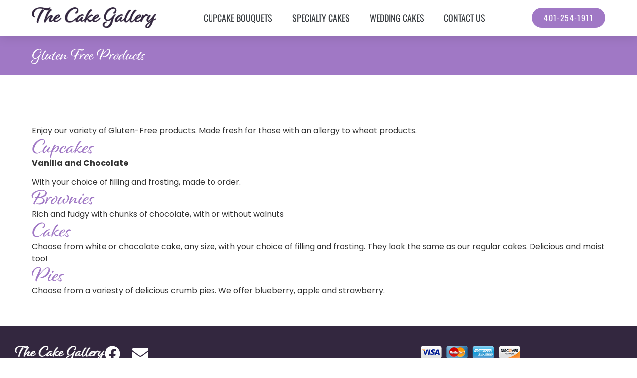

--- FILE ---
content_type: text/html; charset=UTF-8
request_url: https://www.thecakegalleryri.com/gluten-free/
body_size: 11763
content:
<!doctype html>
<html lang="en-US" prefix="og: https://ogp.me/ns#">
<head>
	<meta charset="UTF-8">
	<meta name="viewport" content="width=device-width, initial-scale=1">
	<link rel="profile" href="https://gmpg.org/xfn/11">
		<style>img:is([sizes="auto" i], [sizes^="auto," i]) { contain-intrinsic-size: 3000px 1500px }</style>
	
<!-- Search Engine Optimization by Rank Math PRO - https://rankmath.com/ -->
<title>Delicious Gluten-Free Cakes &amp; Desserts | The Cake Gallery RI</title>
<meta name="description" content="Discover gluten-free joy with The Cake Gallery&#039;s range of cupcakes, cakes, and pies, all made fresh in Bristol, RI. Perfect for all, with or without wheat allergies."/>
<meta name="robots" content="follow, index, max-snippet:-1, max-video-preview:-1, max-image-preview:large"/>
<link rel="canonical" href="https://www.thecakegalleryri.com/gluten-free/" />
<meta property="og:locale" content="en_US" />
<meta property="og:type" content="article" />
<meta property="og:title" content="Delicious Gluten-Free Cakes &amp; Desserts | The Cake Gallery RI" />
<meta property="og:description" content="Discover gluten-free joy with The Cake Gallery&#039;s range of cupcakes, cakes, and pies, all made fresh in Bristol, RI. Perfect for all, with or without wheat allergies." />
<meta property="og:url" content="https://www.thecakegalleryri.com/gluten-free/" />
<meta property="og:site_name" content="The Cake Gallery" />
<meta property="og:updated_time" content="2024-04-10T14:45:24-04:00" />
<meta property="article:published_time" content="2023-11-28T14:11:19-05:00" />
<meta property="article:modified_time" content="2024-04-10T14:45:24-04:00" />
<meta name="twitter:card" content="summary_large_image" />
<meta name="twitter:title" content="Delicious Gluten-Free Cakes &amp; Desserts | The Cake Gallery RI" />
<meta name="twitter:description" content="Discover gluten-free joy with The Cake Gallery&#039;s range of cupcakes, cakes, and pies, all made fresh in Bristol, RI. Perfect for all, with or without wheat allergies." />
<meta name="twitter:label1" content="Time to read" />
<meta name="twitter:data1" content="Less than a minute" />
<script type="application/ld+json" class="rank-math-schema-pro">{"@context":"https://schema.org","@graph":[{"@type":"Place","@id":"https://www.thecakegalleryri.com/#place","geo":{"@type":"GeoCoordinates","latitude":"41.671698","longitude":"-71.277187"},"hasMap":"https://www.google.com/maps/search/?api=1&amp;query=41.671698,-71.277187","address":{"@type":"PostalAddress","streetAddress":"555 Hope St","addressLocality":"Bristol","addressRegion":"RI","postalCode":"02809","addressCountry":"United States"}},{"@type":["Bakery","Organization"],"@id":"https://www.thecakegalleryri.com/#organization","name":"The Cake Gallery","url":"https://www.thecakegalleryri.com","address":{"@type":"PostalAddress","streetAddress":"555 Hope St","addressLocality":"Bristol","addressRegion":"RI","postalCode":"02809","addressCountry":"United States"},"logo":{"@type":"ImageObject","@id":"https://www.thecakegalleryri.com/#logo","url":"https://www.thecakegalleryri.com/wp-content/uploads/2023/11/logo-2.png","contentUrl":"https://www.thecakegalleryri.com/wp-content/uploads/2023/11/logo-2.png","caption":"The Cake Gallery","inLanguage":"en-US","width":"600","height":"102"},"openingHours":["Tuesday,Wednesday,Thursday,Friday,Saturday 09:00-17:00","Sunday 09:00-13:00"],"location":{"@id":"https://www.thecakegalleryri.com/#place"},"image":{"@id":"https://www.thecakegalleryri.com/#logo"},"telephone":"+1-401-254-1911"},{"@type":"WebSite","@id":"https://www.thecakegalleryri.com/#website","url":"https://www.thecakegalleryri.com","name":"The Cake Gallery","publisher":{"@id":"https://www.thecakegalleryri.com/#organization"},"inLanguage":"en-US"},{"@type":"BreadcrumbList","@id":"https://www.thecakegalleryri.com/gluten-free/#breadcrumb","itemListElement":[{"@type":"ListItem","position":"1","item":{"@id":"https://www.thecakegalleryri.com/","name":"Home"}},{"@type":"ListItem","position":"2","item":{"@id":"https://www.thecakegalleryri.com/gluten-free/","name":"Gluten Free Products"}}]},{"@type":"WebPage","@id":"https://www.thecakegalleryri.com/gluten-free/#webpage","url":"https://www.thecakegalleryri.com/gluten-free/","name":"Delicious Gluten-Free Cakes &amp; Desserts | The Cake Gallery RI","datePublished":"2023-11-28T14:11:19-05:00","dateModified":"2024-04-10T14:45:24-04:00","isPartOf":{"@id":"https://www.thecakegalleryri.com/#website"},"inLanguage":"en-US","breadcrumb":{"@id":"https://www.thecakegalleryri.com/gluten-free/#breadcrumb"}},{"@type":"Person","@id":"https://www.thecakegalleryri.com/gluten-free/#author","name":"John Gosselin","image":{"@type":"ImageObject","@id":"https://secure.gravatar.com/avatar/870bc2aa93f0903bec613c29608a100c5fb9be0018e1de256b71f7ee7c973555?s=96&amp;d=mm&amp;r=g","url":"https://secure.gravatar.com/avatar/870bc2aa93f0903bec613c29608a100c5fb9be0018e1de256b71f7ee7c973555?s=96&amp;d=mm&amp;r=g","caption":"John Gosselin","inLanguage":"en-US"},"worksFor":{"@id":"https://www.thecakegalleryri.com/#organization"}},{"@type":"Article","headline":"Delicious Gluten-Free Cakes &amp; Desserts | The Cake Gallery RI","datePublished":"2023-11-28T14:11:19-05:00","dateModified":"2024-04-10T14:45:24-04:00","author":{"@id":"https://www.thecakegalleryri.com/gluten-free/#author","name":"John Gosselin"},"publisher":{"@id":"https://www.thecakegalleryri.com/#organization"},"description":"Discover gluten-free joy with The Cake Gallery&#039;s range of cupcakes, cakes, and pies, all made fresh in Bristol, RI. Perfect for all, with or without wheat allergies.","name":"Delicious Gluten-Free Cakes &amp; Desserts | The Cake Gallery RI","@id":"https://www.thecakegalleryri.com/gluten-free/#richSnippet","isPartOf":{"@id":"https://www.thecakegalleryri.com/gluten-free/#webpage"},"inLanguage":"en-US","mainEntityOfPage":{"@id":"https://www.thecakegalleryri.com/gluten-free/#webpage"}}]}</script>
<!-- /Rank Math WordPress SEO plugin -->

<link rel='dns-prefetch' href='//www.googletagmanager.com' />
<link rel='dns-prefetch' href='//use.typekit.net' />
<link rel="alternate" type="application/rss+xml" title="The Cake Gallery &raquo; Feed" href="https://www.thecakegalleryri.com/feed/" />
<link rel="alternate" type="application/rss+xml" title="The Cake Gallery &raquo; Comments Feed" href="https://www.thecakegalleryri.com/comments/feed/" />
<script>
window._wpemojiSettings = {"baseUrl":"https:\/\/s.w.org\/images\/core\/emoji\/16.0.1\/72x72\/","ext":".png","svgUrl":"https:\/\/s.w.org\/images\/core\/emoji\/16.0.1\/svg\/","svgExt":".svg","source":{"concatemoji":"https:\/\/www.thecakegalleryri.com\/wp-includes\/js\/wp-emoji-release.min.js?ver=6.8.3"}};
/*! This file is auto-generated */
!function(s,n){var o,i,e;function c(e){try{var t={supportTests:e,timestamp:(new Date).valueOf()};sessionStorage.setItem(o,JSON.stringify(t))}catch(e){}}function p(e,t,n){e.clearRect(0,0,e.canvas.width,e.canvas.height),e.fillText(t,0,0);var t=new Uint32Array(e.getImageData(0,0,e.canvas.width,e.canvas.height).data),a=(e.clearRect(0,0,e.canvas.width,e.canvas.height),e.fillText(n,0,0),new Uint32Array(e.getImageData(0,0,e.canvas.width,e.canvas.height).data));return t.every(function(e,t){return e===a[t]})}function u(e,t){e.clearRect(0,0,e.canvas.width,e.canvas.height),e.fillText(t,0,0);for(var n=e.getImageData(16,16,1,1),a=0;a<n.data.length;a++)if(0!==n.data[a])return!1;return!0}function f(e,t,n,a){switch(t){case"flag":return n(e,"\ud83c\udff3\ufe0f\u200d\u26a7\ufe0f","\ud83c\udff3\ufe0f\u200b\u26a7\ufe0f")?!1:!n(e,"\ud83c\udde8\ud83c\uddf6","\ud83c\udde8\u200b\ud83c\uddf6")&&!n(e,"\ud83c\udff4\udb40\udc67\udb40\udc62\udb40\udc65\udb40\udc6e\udb40\udc67\udb40\udc7f","\ud83c\udff4\u200b\udb40\udc67\u200b\udb40\udc62\u200b\udb40\udc65\u200b\udb40\udc6e\u200b\udb40\udc67\u200b\udb40\udc7f");case"emoji":return!a(e,"\ud83e\udedf")}return!1}function g(e,t,n,a){var r="undefined"!=typeof WorkerGlobalScope&&self instanceof WorkerGlobalScope?new OffscreenCanvas(300,150):s.createElement("canvas"),o=r.getContext("2d",{willReadFrequently:!0}),i=(o.textBaseline="top",o.font="600 32px Arial",{});return e.forEach(function(e){i[e]=t(o,e,n,a)}),i}function t(e){var t=s.createElement("script");t.src=e,t.defer=!0,s.head.appendChild(t)}"undefined"!=typeof Promise&&(o="wpEmojiSettingsSupports",i=["flag","emoji"],n.supports={everything:!0,everythingExceptFlag:!0},e=new Promise(function(e){s.addEventListener("DOMContentLoaded",e,{once:!0})}),new Promise(function(t){var n=function(){try{var e=JSON.parse(sessionStorage.getItem(o));if("object"==typeof e&&"number"==typeof e.timestamp&&(new Date).valueOf()<e.timestamp+604800&&"object"==typeof e.supportTests)return e.supportTests}catch(e){}return null}();if(!n){if("undefined"!=typeof Worker&&"undefined"!=typeof OffscreenCanvas&&"undefined"!=typeof URL&&URL.createObjectURL&&"undefined"!=typeof Blob)try{var e="postMessage("+g.toString()+"("+[JSON.stringify(i),f.toString(),p.toString(),u.toString()].join(",")+"));",a=new Blob([e],{type:"text/javascript"}),r=new Worker(URL.createObjectURL(a),{name:"wpTestEmojiSupports"});return void(r.onmessage=function(e){c(n=e.data),r.terminate(),t(n)})}catch(e){}c(n=g(i,f,p,u))}t(n)}).then(function(e){for(var t in e)n.supports[t]=e[t],n.supports.everything=n.supports.everything&&n.supports[t],"flag"!==t&&(n.supports.everythingExceptFlag=n.supports.everythingExceptFlag&&n.supports[t]);n.supports.everythingExceptFlag=n.supports.everythingExceptFlag&&!n.supports.flag,n.DOMReady=!1,n.readyCallback=function(){n.DOMReady=!0}}).then(function(){return e}).then(function(){var e;n.supports.everything||(n.readyCallback(),(e=n.source||{}).concatemoji?t(e.concatemoji):e.wpemoji&&e.twemoji&&(t(e.twemoji),t(e.wpemoji)))}))}((window,document),window._wpemojiSettings);
</script>
<style id='wp-emoji-styles-inline-css'>

	img.wp-smiley, img.emoji {
		display: inline !important;
		border: none !important;
		box-shadow: none !important;
		height: 1em !important;
		width: 1em !important;
		margin: 0 0.07em !important;
		vertical-align: -0.1em !important;
		background: none !important;
		padding: 0 !important;
	}
</style>
<style id='global-styles-inline-css'>
:root{--wp--preset--aspect-ratio--square: 1;--wp--preset--aspect-ratio--4-3: 4/3;--wp--preset--aspect-ratio--3-4: 3/4;--wp--preset--aspect-ratio--3-2: 3/2;--wp--preset--aspect-ratio--2-3: 2/3;--wp--preset--aspect-ratio--16-9: 16/9;--wp--preset--aspect-ratio--9-16: 9/16;--wp--preset--color--black: #000000;--wp--preset--color--cyan-bluish-gray: #abb8c3;--wp--preset--color--white: #ffffff;--wp--preset--color--pale-pink: #f78da7;--wp--preset--color--vivid-red: #cf2e2e;--wp--preset--color--luminous-vivid-orange: #ff6900;--wp--preset--color--luminous-vivid-amber: #fcb900;--wp--preset--color--light-green-cyan: #7bdcb5;--wp--preset--color--vivid-green-cyan: #00d084;--wp--preset--color--pale-cyan-blue: #8ed1fc;--wp--preset--color--vivid-cyan-blue: #0693e3;--wp--preset--color--vivid-purple: #9b51e0;--wp--preset--gradient--vivid-cyan-blue-to-vivid-purple: linear-gradient(135deg,rgba(6,147,227,1) 0%,rgb(155,81,224) 100%);--wp--preset--gradient--light-green-cyan-to-vivid-green-cyan: linear-gradient(135deg,rgb(122,220,180) 0%,rgb(0,208,130) 100%);--wp--preset--gradient--luminous-vivid-amber-to-luminous-vivid-orange: linear-gradient(135deg,rgba(252,185,0,1) 0%,rgba(255,105,0,1) 100%);--wp--preset--gradient--luminous-vivid-orange-to-vivid-red: linear-gradient(135deg,rgba(255,105,0,1) 0%,rgb(207,46,46) 100%);--wp--preset--gradient--very-light-gray-to-cyan-bluish-gray: linear-gradient(135deg,rgb(238,238,238) 0%,rgb(169,184,195) 100%);--wp--preset--gradient--cool-to-warm-spectrum: linear-gradient(135deg,rgb(74,234,220) 0%,rgb(151,120,209) 20%,rgb(207,42,186) 40%,rgb(238,44,130) 60%,rgb(251,105,98) 80%,rgb(254,248,76) 100%);--wp--preset--gradient--blush-light-purple: linear-gradient(135deg,rgb(255,206,236) 0%,rgb(152,150,240) 100%);--wp--preset--gradient--blush-bordeaux: linear-gradient(135deg,rgb(254,205,165) 0%,rgb(254,45,45) 50%,rgb(107,0,62) 100%);--wp--preset--gradient--luminous-dusk: linear-gradient(135deg,rgb(255,203,112) 0%,rgb(199,81,192) 50%,rgb(65,88,208) 100%);--wp--preset--gradient--pale-ocean: linear-gradient(135deg,rgb(255,245,203) 0%,rgb(182,227,212) 50%,rgb(51,167,181) 100%);--wp--preset--gradient--electric-grass: linear-gradient(135deg,rgb(202,248,128) 0%,rgb(113,206,126) 100%);--wp--preset--gradient--midnight: linear-gradient(135deg,rgb(2,3,129) 0%,rgb(40,116,252) 100%);--wp--preset--font-size--small: 13px;--wp--preset--font-size--medium: 20px;--wp--preset--font-size--large: 36px;--wp--preset--font-size--x-large: 42px;--wp--preset--spacing--20: 0.44rem;--wp--preset--spacing--30: 0.67rem;--wp--preset--spacing--40: 1rem;--wp--preset--spacing--50: 1.5rem;--wp--preset--spacing--60: 2.25rem;--wp--preset--spacing--70: 3.38rem;--wp--preset--spacing--80: 5.06rem;--wp--preset--shadow--natural: 6px 6px 9px rgba(0, 0, 0, 0.2);--wp--preset--shadow--deep: 12px 12px 50px rgba(0, 0, 0, 0.4);--wp--preset--shadow--sharp: 6px 6px 0px rgba(0, 0, 0, 0.2);--wp--preset--shadow--outlined: 6px 6px 0px -3px rgba(255, 255, 255, 1), 6px 6px rgba(0, 0, 0, 1);--wp--preset--shadow--crisp: 6px 6px 0px rgba(0, 0, 0, 1);}:root { --wp--style--global--content-size: 800px;--wp--style--global--wide-size: 1200px; }:where(body) { margin: 0; }.wp-site-blocks > .alignleft { float: left; margin-right: 2em; }.wp-site-blocks > .alignright { float: right; margin-left: 2em; }.wp-site-blocks > .aligncenter { justify-content: center; margin-left: auto; margin-right: auto; }:where(.wp-site-blocks) > * { margin-block-start: 24px; margin-block-end: 0; }:where(.wp-site-blocks) > :first-child { margin-block-start: 0; }:where(.wp-site-blocks) > :last-child { margin-block-end: 0; }:root { --wp--style--block-gap: 24px; }:root :where(.is-layout-flow) > :first-child{margin-block-start: 0;}:root :where(.is-layout-flow) > :last-child{margin-block-end: 0;}:root :where(.is-layout-flow) > *{margin-block-start: 24px;margin-block-end: 0;}:root :where(.is-layout-constrained) > :first-child{margin-block-start: 0;}:root :where(.is-layout-constrained) > :last-child{margin-block-end: 0;}:root :where(.is-layout-constrained) > *{margin-block-start: 24px;margin-block-end: 0;}:root :where(.is-layout-flex){gap: 24px;}:root :where(.is-layout-grid){gap: 24px;}.is-layout-flow > .alignleft{float: left;margin-inline-start: 0;margin-inline-end: 2em;}.is-layout-flow > .alignright{float: right;margin-inline-start: 2em;margin-inline-end: 0;}.is-layout-flow > .aligncenter{margin-left: auto !important;margin-right: auto !important;}.is-layout-constrained > .alignleft{float: left;margin-inline-start: 0;margin-inline-end: 2em;}.is-layout-constrained > .alignright{float: right;margin-inline-start: 2em;margin-inline-end: 0;}.is-layout-constrained > .aligncenter{margin-left: auto !important;margin-right: auto !important;}.is-layout-constrained > :where(:not(.alignleft):not(.alignright):not(.alignfull)){max-width: var(--wp--style--global--content-size);margin-left: auto !important;margin-right: auto !important;}.is-layout-constrained > .alignwide{max-width: var(--wp--style--global--wide-size);}body .is-layout-flex{display: flex;}.is-layout-flex{flex-wrap: wrap;align-items: center;}.is-layout-flex > :is(*, div){margin: 0;}body .is-layout-grid{display: grid;}.is-layout-grid > :is(*, div){margin: 0;}body{padding-top: 0px;padding-right: 0px;padding-bottom: 0px;padding-left: 0px;}a:where(:not(.wp-element-button)){text-decoration: underline;}:root :where(.wp-element-button, .wp-block-button__link){background-color: #32373c;border-width: 0;color: #fff;font-family: inherit;font-size: inherit;line-height: inherit;padding: calc(0.667em + 2px) calc(1.333em + 2px);text-decoration: none;}.has-black-color{color: var(--wp--preset--color--black) !important;}.has-cyan-bluish-gray-color{color: var(--wp--preset--color--cyan-bluish-gray) !important;}.has-white-color{color: var(--wp--preset--color--white) !important;}.has-pale-pink-color{color: var(--wp--preset--color--pale-pink) !important;}.has-vivid-red-color{color: var(--wp--preset--color--vivid-red) !important;}.has-luminous-vivid-orange-color{color: var(--wp--preset--color--luminous-vivid-orange) !important;}.has-luminous-vivid-amber-color{color: var(--wp--preset--color--luminous-vivid-amber) !important;}.has-light-green-cyan-color{color: var(--wp--preset--color--light-green-cyan) !important;}.has-vivid-green-cyan-color{color: var(--wp--preset--color--vivid-green-cyan) !important;}.has-pale-cyan-blue-color{color: var(--wp--preset--color--pale-cyan-blue) !important;}.has-vivid-cyan-blue-color{color: var(--wp--preset--color--vivid-cyan-blue) !important;}.has-vivid-purple-color{color: var(--wp--preset--color--vivid-purple) !important;}.has-black-background-color{background-color: var(--wp--preset--color--black) !important;}.has-cyan-bluish-gray-background-color{background-color: var(--wp--preset--color--cyan-bluish-gray) !important;}.has-white-background-color{background-color: var(--wp--preset--color--white) !important;}.has-pale-pink-background-color{background-color: var(--wp--preset--color--pale-pink) !important;}.has-vivid-red-background-color{background-color: var(--wp--preset--color--vivid-red) !important;}.has-luminous-vivid-orange-background-color{background-color: var(--wp--preset--color--luminous-vivid-orange) !important;}.has-luminous-vivid-amber-background-color{background-color: var(--wp--preset--color--luminous-vivid-amber) !important;}.has-light-green-cyan-background-color{background-color: var(--wp--preset--color--light-green-cyan) !important;}.has-vivid-green-cyan-background-color{background-color: var(--wp--preset--color--vivid-green-cyan) !important;}.has-pale-cyan-blue-background-color{background-color: var(--wp--preset--color--pale-cyan-blue) !important;}.has-vivid-cyan-blue-background-color{background-color: var(--wp--preset--color--vivid-cyan-blue) !important;}.has-vivid-purple-background-color{background-color: var(--wp--preset--color--vivid-purple) !important;}.has-black-border-color{border-color: var(--wp--preset--color--black) !important;}.has-cyan-bluish-gray-border-color{border-color: var(--wp--preset--color--cyan-bluish-gray) !important;}.has-white-border-color{border-color: var(--wp--preset--color--white) !important;}.has-pale-pink-border-color{border-color: var(--wp--preset--color--pale-pink) !important;}.has-vivid-red-border-color{border-color: var(--wp--preset--color--vivid-red) !important;}.has-luminous-vivid-orange-border-color{border-color: var(--wp--preset--color--luminous-vivid-orange) !important;}.has-luminous-vivid-amber-border-color{border-color: var(--wp--preset--color--luminous-vivid-amber) !important;}.has-light-green-cyan-border-color{border-color: var(--wp--preset--color--light-green-cyan) !important;}.has-vivid-green-cyan-border-color{border-color: var(--wp--preset--color--vivid-green-cyan) !important;}.has-pale-cyan-blue-border-color{border-color: var(--wp--preset--color--pale-cyan-blue) !important;}.has-vivid-cyan-blue-border-color{border-color: var(--wp--preset--color--vivid-cyan-blue) !important;}.has-vivid-purple-border-color{border-color: var(--wp--preset--color--vivid-purple) !important;}.has-vivid-cyan-blue-to-vivid-purple-gradient-background{background: var(--wp--preset--gradient--vivid-cyan-blue-to-vivid-purple) !important;}.has-light-green-cyan-to-vivid-green-cyan-gradient-background{background: var(--wp--preset--gradient--light-green-cyan-to-vivid-green-cyan) !important;}.has-luminous-vivid-amber-to-luminous-vivid-orange-gradient-background{background: var(--wp--preset--gradient--luminous-vivid-amber-to-luminous-vivid-orange) !important;}.has-luminous-vivid-orange-to-vivid-red-gradient-background{background: var(--wp--preset--gradient--luminous-vivid-orange-to-vivid-red) !important;}.has-very-light-gray-to-cyan-bluish-gray-gradient-background{background: var(--wp--preset--gradient--very-light-gray-to-cyan-bluish-gray) !important;}.has-cool-to-warm-spectrum-gradient-background{background: var(--wp--preset--gradient--cool-to-warm-spectrum) !important;}.has-blush-light-purple-gradient-background{background: var(--wp--preset--gradient--blush-light-purple) !important;}.has-blush-bordeaux-gradient-background{background: var(--wp--preset--gradient--blush-bordeaux) !important;}.has-luminous-dusk-gradient-background{background: var(--wp--preset--gradient--luminous-dusk) !important;}.has-pale-ocean-gradient-background{background: var(--wp--preset--gradient--pale-ocean) !important;}.has-electric-grass-gradient-background{background: var(--wp--preset--gradient--electric-grass) !important;}.has-midnight-gradient-background{background: var(--wp--preset--gradient--midnight) !important;}.has-small-font-size{font-size: var(--wp--preset--font-size--small) !important;}.has-medium-font-size{font-size: var(--wp--preset--font-size--medium) !important;}.has-large-font-size{font-size: var(--wp--preset--font-size--large) !important;}.has-x-large-font-size{font-size: var(--wp--preset--font-size--x-large) !important;}
:root :where(.wp-block-pullquote){font-size: 1.5em;line-height: 1.6;}
</style>
<link rel='stylesheet' id='custom-typekit-css-css' href='https://use.typekit.net/jme4rzw.css?ver=2.1.0' media='all' />
<link rel='stylesheet' id='hello-elementor-css' href='https://www.thecakegalleryri.com/wp-content/themes/hello-elementor/assets/css/reset.css?ver=3.4.5' media='all' />
<link rel='stylesheet' id='hello-elementor-theme-style-css' href='https://www.thecakegalleryri.com/wp-content/themes/hello-elementor/assets/css/theme.css?ver=3.4.5' media='all' />
<link rel='stylesheet' id='hello-elementor-header-footer-css' href='https://www.thecakegalleryri.com/wp-content/themes/hello-elementor/assets/css/header-footer.css?ver=3.4.5' media='all' />
<link rel='stylesheet' id='elementor-frontend-css' href='https://www.thecakegalleryri.com/wp-content/plugins/elementor/assets/css/frontend.min.css?ver=3.33.2' media='all' />
<link rel='stylesheet' id='elementor-post-7-css' href='https://www.thecakegalleryri.com/wp-content/uploads/elementor/css/post-7.css?ver=1764179952' media='all' />
<link rel='stylesheet' id='widget-image-css' href='https://www.thecakegalleryri.com/wp-content/plugins/elementor/assets/css/widget-image.min.css?ver=3.33.2' media='all' />
<link rel='stylesheet' id='widget-nav-menu-css' href='https://www.thecakegalleryri.com/wp-content/plugins/elementor-pro/assets/css/widget-nav-menu.min.css?ver=3.33.1' media='all' />
<link rel='stylesheet' id='widget-heading-css' href='https://www.thecakegalleryri.com/wp-content/plugins/elementor/assets/css/widget-heading.min.css?ver=3.33.2' media='all' />
<link rel='stylesheet' id='widget-social-icons-css' href='https://www.thecakegalleryri.com/wp-content/plugins/elementor/assets/css/widget-social-icons.min.css?ver=3.33.2' media='all' />
<link rel='stylesheet' id='e-apple-webkit-css' href='https://www.thecakegalleryri.com/wp-content/plugins/elementor/assets/css/conditionals/apple-webkit.min.css?ver=3.33.2' media='all' />
<link rel='stylesheet' id='elementor-post-130-css' href='https://www.thecakegalleryri.com/wp-content/uploads/elementor/css/post-130.css?ver=1764195640' media='all' />
<link rel='stylesheet' id='elementor-post-54-css' href='https://www.thecakegalleryri.com/wp-content/uploads/elementor/css/post-54.css?ver=1764179957' media='all' />
<link rel='stylesheet' id='elementor-post-50-css' href='https://www.thecakegalleryri.com/wp-content/uploads/elementor/css/post-50.css?ver=1764179953' media='all' />
<link rel='stylesheet' id='hello-elementor-child-style-css' href='https://www.thecakegalleryri.com/wp-content/themes/hello-elementor-child/style.css?ver=1.0.21' media='all' />
<link rel='stylesheet' id='elementor-gf-local-poppins-css' href='https://www.thecakegalleryri.com/wp-content/uploads/elementor/google-fonts/css/poppins.css?ver=1742222327' media='all' />
<link rel='stylesheet' id='elementor-gf-local-oswald-css' href='https://www.thecakegalleryri.com/wp-content/uploads/elementor/google-fonts/css/oswald.css?ver=1742222329' media='all' />
<script src="https://www.thecakegalleryri.com/wp-includes/js/jquery/jquery.min.js?ver=3.7.1" id="jquery-core-js"></script>
<script src="https://www.thecakegalleryri.com/wp-includes/js/jquery/jquery-migrate.min.js?ver=3.4.1" id="jquery-migrate-js"></script>
<script src="https://www.thecakegalleryri.com/wp-content/themes/hello-elementor-child/js/slick.min.js?ver=6.8.3" id="slick-js-file-js"></script>

<!-- Google tag (gtag.js) snippet added by Site Kit -->
<!-- Google Analytics snippet added by Site Kit -->
<script src="https://www.googletagmanager.com/gtag/js?id=GT-M6BTFQW" id="google_gtagjs-js" async></script>
<script id="google_gtagjs-js-after">
window.dataLayer = window.dataLayer || [];function gtag(){dataLayer.push(arguments);}
gtag("set","linker",{"domains":["www.thecakegalleryri.com"]});
gtag("js", new Date());
gtag("set", "developer_id.dZTNiMT", true);
gtag("config", "GT-M6BTFQW");
</script>
<link rel="https://api.w.org/" href="https://www.thecakegalleryri.com/wp-json/" /><link rel="alternate" title="JSON" type="application/json" href="https://www.thecakegalleryri.com/wp-json/wp/v2/pages/130" /><link rel="EditURI" type="application/rsd+xml" title="RSD" href="https://www.thecakegalleryri.com/xmlrpc.php?rsd" />
<link rel='shortlink' href='https://www.thecakegalleryri.com/?p=130' />
<link rel="alternate" title="oEmbed (JSON)" type="application/json+oembed" href="https://www.thecakegalleryri.com/wp-json/oembed/1.0/embed?url=https%3A%2F%2Fwww.thecakegalleryri.com%2Fgluten-free%2F" />
<link rel="alternate" title="oEmbed (XML)" type="text/xml+oembed" href="https://www.thecakegalleryri.com/wp-json/oembed/1.0/embed?url=https%3A%2F%2Fwww.thecakegalleryri.com%2Fgluten-free%2F&#038;format=xml" />
<meta name="generator" content="Site Kit by Google 1.166.0" /><meta name="generator" content="Elementor 3.33.2; features: e_font_icon_svg, additional_custom_breakpoints; settings: css_print_method-external, google_font-enabled, font_display-swap">
			<style>
				.e-con.e-parent:nth-of-type(n+4):not(.e-lazyloaded):not(.e-no-lazyload),
				.e-con.e-parent:nth-of-type(n+4):not(.e-lazyloaded):not(.e-no-lazyload) * {
					background-image: none !important;
				}
				@media screen and (max-height: 1024px) {
					.e-con.e-parent:nth-of-type(n+3):not(.e-lazyloaded):not(.e-no-lazyload),
					.e-con.e-parent:nth-of-type(n+3):not(.e-lazyloaded):not(.e-no-lazyload) * {
						background-image: none !important;
					}
				}
				@media screen and (max-height: 640px) {
					.e-con.e-parent:nth-of-type(n+2):not(.e-lazyloaded):not(.e-no-lazyload),
					.e-con.e-parent:nth-of-type(n+2):not(.e-lazyloaded):not(.e-no-lazyload) * {
						background-image: none !important;
					}
				}
			</style>
			</head>
<body class="wp-singular page-template-default page page-id-130 wp-custom-logo wp-embed-responsive wp-theme-hello-elementor wp-child-theme-hello-elementor-child tax_ hello-elementor-default elementor-default elementor-kit-7 elementor-page elementor-page-130">


<a class="skip-link screen-reader-text" href="#content">Skip to content</a>

		<header data-elementor-type="header" data-elementor-id="54" class="elementor elementor-54 elementor-location-header" data-elementor-post-type="elementor_library">
			<header class="elementor-element elementor-element-f4a2649 e-flex e-con-boxed e-con e-parent" data-id="f4a2649" data-element_type="container" data-settings="{&quot;background_background&quot;:&quot;classic&quot;}">
					<div class="e-con-inner">
				<div class="elementor-element elementor-element-814cdcd elementor-widget-mobile__width-initial logo elementor-widget elementor-widget-image" data-id="814cdcd" data-element_type="widget" data-widget_type="image.default">
				<div class="elementor-widget-container">
																<a href="https://www.thecakegalleryri.com">
							<img src="https://www.thecakegalleryri.com/wp-content/uploads/elementor/thumbs/logo-2-qwzsyvr1gzl8tb3e6ywc7a9xyearg15y3i7amqt91a.png" title="logo-2" alt="logo-2" loading="lazy" />								</a>
															</div>
				</div>
				<div class="elementor-element elementor-element-4bef1bd elementor-nav-menu__align-center elementor-nav-menu--dropdown-mobile elementor-nav-menu--stretch elementor-nav-menu__text-align-center elementor-nav-menu--toggle elementor-nav-menu--burger elementor-widget elementor-widget-nav-menu" data-id="4bef1bd" data-element_type="widget" data-settings="{&quot;full_width&quot;:&quot;stretch&quot;,&quot;layout&quot;:&quot;horizontal&quot;,&quot;submenu_icon&quot;:{&quot;value&quot;:&quot;&lt;svg aria-hidden=\&quot;true\&quot; class=\&quot;e-font-icon-svg e-fas-caret-down\&quot; viewBox=\&quot;0 0 320 512\&quot; xmlns=\&quot;http:\/\/www.w3.org\/2000\/svg\&quot;&gt;&lt;path d=\&quot;M31.3 192h257.3c17.8 0 26.7 21.5 14.1 34.1L174.1 354.8c-7.8 7.8-20.5 7.8-28.3 0L17.2 226.1C4.6 213.5 13.5 192 31.3 192z\&quot;&gt;&lt;\/path&gt;&lt;\/svg&gt;&quot;,&quot;library&quot;:&quot;fa-solid&quot;},&quot;toggle&quot;:&quot;burger&quot;}" data-widget_type="nav-menu.default">
				<div class="elementor-widget-container">
								<nav aria-label="Menu" class="elementor-nav-menu--main elementor-nav-menu__container elementor-nav-menu--layout-horizontal e--pointer-underline e--animation-grow">
				<ul id="menu-1-4bef1bd" class="elementor-nav-menu"><li class="menu-item menu-item-type-post_type menu-item-object-page menu-item-19"><a href="https://www.thecakegalleryri.com/cupcake-bouquets/" class="elementor-item">Cupcake Bouquets</a></li>
<li class="menu-item menu-item-type-post_type menu-item-object-page menu-item-20"><a href="https://www.thecakegalleryri.com/specialty-cakes/" class="elementor-item">Specialty Cakes</a></li>
<li class="menu-item menu-item-type-post_type menu-item-object-page menu-item-21"><a href="https://www.thecakegalleryri.com/wedding-cakes/" class="elementor-item">Wedding Cakes</a></li>
<li class="menu-item menu-item-type-post_type menu-item-object-page menu-item-23"><a href="https://www.thecakegalleryri.com/contact-us/" class="elementor-item">Contact Us</a></li>
</ul>			</nav>
					<div class="elementor-menu-toggle" role="button" tabindex="0" aria-label="Menu Toggle" aria-expanded="false">
			<svg aria-hidden="true" role="presentation" class="elementor-menu-toggle__icon--open e-font-icon-svg e-eicon-menu-bar" viewBox="0 0 1000 1000" xmlns="http://www.w3.org/2000/svg"><path d="M104 333H896C929 333 958 304 958 271S929 208 896 208H104C71 208 42 237 42 271S71 333 104 333ZM104 583H896C929 583 958 554 958 521S929 458 896 458H104C71 458 42 487 42 521S71 583 104 583ZM104 833H896C929 833 958 804 958 771S929 708 896 708H104C71 708 42 737 42 771S71 833 104 833Z"></path></svg><svg aria-hidden="true" role="presentation" class="elementor-menu-toggle__icon--close e-font-icon-svg e-eicon-close" viewBox="0 0 1000 1000" xmlns="http://www.w3.org/2000/svg"><path d="M742 167L500 408 258 167C246 154 233 150 217 150 196 150 179 158 167 167 154 179 150 196 150 212 150 229 154 242 171 254L408 500 167 742C138 771 138 800 167 829 196 858 225 858 254 829L496 587 738 829C750 842 767 846 783 846 800 846 817 842 829 829 842 817 846 804 846 783 846 767 842 750 829 737L588 500 833 258C863 229 863 200 833 171 804 137 775 137 742 167Z"></path></svg>		</div>
					<nav class="elementor-nav-menu--dropdown elementor-nav-menu__container" aria-hidden="true">
				<ul id="menu-2-4bef1bd" class="elementor-nav-menu"><li class="menu-item menu-item-type-post_type menu-item-object-page menu-item-19"><a href="https://www.thecakegalleryri.com/cupcake-bouquets/" class="elementor-item" tabindex="-1">Cupcake Bouquets</a></li>
<li class="menu-item menu-item-type-post_type menu-item-object-page menu-item-20"><a href="https://www.thecakegalleryri.com/specialty-cakes/" class="elementor-item" tabindex="-1">Specialty Cakes</a></li>
<li class="menu-item menu-item-type-post_type menu-item-object-page menu-item-21"><a href="https://www.thecakegalleryri.com/wedding-cakes/" class="elementor-item" tabindex="-1">Wedding Cakes</a></li>
<li class="menu-item menu-item-type-post_type menu-item-object-page menu-item-23"><a href="https://www.thecakegalleryri.com/contact-us/" class="elementor-item" tabindex="-1">Contact Us</a></li>
</ul>			</nav>
						</div>
				</div>
				<div class="elementor-element elementor-element-f245640 elementor-align-right elementor-tablet-align-right elementor-hidden-phone elementor-widget elementor-widget-button" data-id="f245640" data-element_type="widget" data-widget_type="button.default">
				<div class="elementor-widget-container">
									<div class="elementor-button-wrapper">
					<a class="elementor-button elementor-button-link elementor-size-sm" href="tel:1-401-254-1911">
						<span class="elementor-button-content-wrapper">
									<span class="elementor-button-text">401-254-1911</span>
					</span>
					</a>
				</div>
								</div>
				</div>
					</div>
				</header>
		<div class="elementor-element elementor-element-fb56777 e-flex e-con-boxed e-con e-parent" data-id="fb56777" data-element_type="container" data-settings="{&quot;background_background&quot;:&quot;classic&quot;}">
					<div class="e-con-inner">
				<div class="elementor-element elementor-element-ff917eb elementor-widget elementor-widget-heading" data-id="ff917eb" data-element_type="widget" data-widget_type="heading.default">
				<div class="elementor-widget-container">
					<h1 class="elementor-heading-title elementor-size-default">Gluten Free Products</h1>				</div>
				</div>
					</div>
				</div>
				</header>
		
<main id="content" class="site-main post-130 page type-page status-publish hentry">

	
	<div class="page-content">
				<div data-elementor-type="wp-page" data-elementor-id="130" class="elementor elementor-130" data-elementor-post-type="page">
				<div class="elementor-element elementor-element-d56ca33 e-flex e-con-boxed e-con e-parent" data-id="d56ca33" data-element_type="container">
					<div class="e-con-inner">
				<div class="elementor-element elementor-element-86b661e elementor-widget elementor-widget-text-editor" data-id="86b661e" data-element_type="widget" data-widget_type="text-editor.default">
				<div class="elementor-widget-container">
									<p>Enjoy our variety of Gluten-Free products. Made fresh for those with an allergy to wheat products.</p>								</div>
				</div>
				<div class="elementor-element elementor-element-4f91929 elementor-widget elementor-widget-heading" data-id="4f91929" data-element_type="widget" data-widget_type="heading.default">
				<div class="elementor-widget-container">
					<h2 class="elementor-heading-title elementor-size-default">Cupcakes</h2>				</div>
				</div>
				<div class="elementor-element elementor-element-0a6f894 elementor-widget elementor-widget-text-editor" data-id="0a6f894" data-element_type="widget" data-widget_type="text-editor.default">
				<div class="elementor-widget-container">
									<p><strong>Vanilla and Chocolate</strong></p><p>With your choice of filling and frosting, made to order.</p>								</div>
				</div>
				<div class="elementor-element elementor-element-e3b4180 elementor-widget elementor-widget-heading" data-id="e3b4180" data-element_type="widget" data-widget_type="heading.default">
				<div class="elementor-widget-container">
					<h2 class="elementor-heading-title elementor-size-default">Brownies</h2>				</div>
				</div>
				<div class="elementor-element elementor-element-927c989 elementor-widget elementor-widget-text-editor" data-id="927c989" data-element_type="widget" data-widget_type="text-editor.default">
				<div class="elementor-widget-container">
									<p>Rich and fudgy with chunks of chocolate, with or without walnuts</p>								</div>
				</div>
				<div class="elementor-element elementor-element-28924e6 elementor-widget elementor-widget-heading" data-id="28924e6" data-element_type="widget" data-widget_type="heading.default">
				<div class="elementor-widget-container">
					<h2 class="elementor-heading-title elementor-size-default">Cakes</h2>				</div>
				</div>
				<div class="elementor-element elementor-element-3a193a3 elementor-widget elementor-widget-text-editor" data-id="3a193a3" data-element_type="widget" data-widget_type="text-editor.default">
				<div class="elementor-widget-container">
									<p>Choose from white or chocolate cake, any size, with your choice of filling and frosting. They look the same as our regular cakes. Delicious and moist too!</p>								</div>
				</div>
				<div class="elementor-element elementor-element-2e4488b elementor-widget elementor-widget-heading" data-id="2e4488b" data-element_type="widget" data-widget_type="heading.default">
				<div class="elementor-widget-container">
					<h2 class="elementor-heading-title elementor-size-default">Pies</h2>				</div>
				</div>
				<div class="elementor-element elementor-element-5b6a37a elementor-widget elementor-widget-text-editor" data-id="5b6a37a" data-element_type="widget" data-widget_type="text-editor.default">
				<div class="elementor-widget-container">
									<p>Choose from a variesty of delicious crumb pies. We offer blueberry, apple and strawberry.</p>								</div>
				</div>
					</div>
				</div>
				</div>
		
		
			</div>

	
</main>

			<footer data-elementor-type="footer" data-elementor-id="50" class="elementor elementor-50 elementor-location-footer" data-elementor-post-type="elementor_library">
			<div class="elementor-element elementor-element-ae29a28 template4-footer e-flex e-con-boxed e-con e-parent" data-id="ae29a28" data-element_type="container" data-settings="{&quot;background_background&quot;:&quot;classic&quot;}">
					<div class="e-con-inner">
		<div class="elementor-element elementor-element-2930b36 e-con-full e-flex e-con e-child" data-id="2930b36" data-element_type="container">
		<div class="elementor-element elementor-element-739eb5f e-flex e-con-boxed e-con e-child" data-id="739eb5f" data-element_type="container">
					<div class="e-con-inner">
				<div class="elementor-element elementor-element-21ad785 footerBrand elementor-widget elementor-widget-image" data-id="21ad785" data-element_type="widget" data-widget_type="image.default">
				<div class="elementor-widget-container">
															<img width="300" height="51" src="https://www.thecakegalleryri.com/wp-content/uploads/2023/11/logo-white-300x51.png" class="attachment-medium size-medium wp-image-52" alt="The Cake Gallery logo" srcset="https://www.thecakegalleryri.com/wp-content/uploads/2023/11/logo-white-300x51.png 300w, https://www.thecakegalleryri.com/wp-content/uploads/2023/11/logo-white.png 600w" sizes="(max-width: 300px) 100vw, 300px" />															</div>
				</div>
				<div class="elementor-element elementor-element-737f628 elementor-shape-rounded elementor-grid-0 e-grid-align-center elementor-widget elementor-widget-social-icons" data-id="737f628" data-element_type="widget" data-widget_type="social-icons.default">
				<div class="elementor-widget-container">
							<div class="elementor-social-icons-wrapper elementor-grid" role="list">
							<span class="elementor-grid-item" role="listitem">
					<a class="elementor-icon elementor-social-icon elementor-social-icon-facebook elementor-repeater-item-34d1b64" href="https://www.facebook.com/TheCakeGalleryRI/" target="_blank">
						<span class="elementor-screen-only">Facebook</span>
						<svg aria-hidden="true" class="e-font-icon-svg e-fab-facebook" viewBox="0 0 512 512" xmlns="http://www.w3.org/2000/svg"><path d="M504 256C504 119 393 8 256 8S8 119 8 256c0 123.78 90.69 226.38 209.25 245V327.69h-63V256h63v-54.64c0-62.15 37-96.48 93.67-96.48 27.14 0 55.52 4.84 55.52 4.84v61h-31.28c-30.8 0-40.41 19.12-40.41 38.73V256h68.78l-11 71.69h-57.78V501C413.31 482.38 504 379.78 504 256z"></path></svg>					</a>
				</span>
							<span class="elementor-grid-item" role="listitem">
					<a class="elementor-icon elementor-social-icon elementor-social-icon-envelope elementor-repeater-item-78e32bb" href="/contact-us/">
						<span class="elementor-screen-only">Envelope</span>
						<svg aria-hidden="true" class="e-font-icon-svg e-fas-envelope" viewBox="0 0 512 512" xmlns="http://www.w3.org/2000/svg"><path d="M502.3 190.8c3.9-3.1 9.7-.2 9.7 4.7V400c0 26.5-21.5 48-48 48H48c-26.5 0-48-21.5-48-48V195.6c0-5 5.7-7.8 9.7-4.7 22.4 17.4 52.1 39.5 154.1 113.6 21.1 15.4 56.7 47.8 92.2 47.6 35.7.3 72-32.8 92.3-47.6 102-74.1 131.6-96.3 154-113.7zM256 320c23.2.4 56.6-29.2 73.4-41.4 132.7-96.3 142.8-104.7 173.4-128.7 5.8-4.5 9.2-11.5 9.2-18.9v-19c0-26.5-21.5-48-48-48H48C21.5 64 0 85.5 0 112v19c0 7.4 3.4 14.3 9.2 18.9 30.6 23.9 40.7 32.4 173.4 128.7 16.8 12.2 50.2 41.8 73.4 41.4z"></path></svg>					</a>
				</span>
					</div>
						</div>
				</div>
					</div>
				</div>
		<div class="elementor-element elementor-element-6fddca5 e-flex e-con-boxed e-con e-child" data-id="6fddca5" data-element_type="container">
					<div class="e-con-inner">
				<div class="elementor-element elementor-element-0ab60f9 elementor-widget elementor-widget-text-editor" data-id="0ab60f9" data-element_type="widget" data-widget_type="text-editor.default">
				<div class="elementor-widget-container">
									<p>555 Hope Street<br />Bristol, RI 02809</p>								</div>
				</div>
				<div class="elementor-element elementor-element-fcf5097 elementor-align-left elementor-tablet-align-center elementor-mobile-align-center elementor-widget elementor-widget-button" data-id="fcf5097" data-element_type="widget" data-widget_type="button.default">
				<div class="elementor-widget-container">
									<div class="elementor-button-wrapper">
					<a class="elementor-button elementor-button-link elementor-size-sm" href="tel:1-401-254-1911">
						<span class="elementor-button-content-wrapper">
									<span class="elementor-button-text">401-254-1911</span>
					</span>
					</a>
				</div>
								</div>
				</div>
					</div>
				</div>
				</div>
		<div class="elementor-element elementor-element-be03869 e-con-full e-flex e-con e-child" data-id="be03869" data-element_type="container">
				<div class="elementor-element elementor-element-890eacb elementor-widget elementor-widget-image" data-id="890eacb" data-element_type="widget" data-widget_type="image.default">
				<div class="elementor-widget-container">
															<img width="300" height="40" src="https://www.thecakegalleryri.com/wp-content/uploads/2023/11/credit-cards.png" class="attachment-large size-large wp-image-150" alt="credit cards" />															</div>
				</div>
				<div class="elementor-element elementor-element-b78a79c copyright elementor-widget elementor-widget-text-editor" data-id="b78a79c" data-element_type="widget" data-widget_type="text-editor.default">
				<div class="elementor-widget-container">
									<div class="copy">© 2025 The Cake Gallery. All Rights Reserved.<br />Powered by <a href="https://www.braveriver.com/" target="_blank" rel="noopener">Brave River Solutions</a>.  |  <a href="/privacy-policy/">Privacy Policy</a></div>								</div>
				</div>
				</div>
					</div>
				</div>
				</footer>
		
<script type="speculationrules">
{"prefetch":[{"source":"document","where":{"and":[{"href_matches":"\/*"},{"not":{"href_matches":["\/wp-*.php","\/wp-admin\/*","\/wp-content\/uploads\/*","\/wp-content\/*","\/wp-content\/plugins\/*","\/wp-content\/themes\/hello-elementor-child\/*","\/wp-content\/themes\/hello-elementor\/*","\/*\\?(.+)"]}},{"not":{"selector_matches":"a[rel~=\"nofollow\"]"}},{"not":{"selector_matches":".no-prefetch, .no-prefetch a"}}]},"eagerness":"conservative"}]}
</script>
			<script>
				const lazyloadRunObserver = () => {
					const lazyloadBackgrounds = document.querySelectorAll( `.e-con.e-parent:not(.e-lazyloaded)` );
					const lazyloadBackgroundObserver = new IntersectionObserver( ( entries ) => {
						entries.forEach( ( entry ) => {
							if ( entry.isIntersecting ) {
								let lazyloadBackground = entry.target;
								if( lazyloadBackground ) {
									lazyloadBackground.classList.add( 'e-lazyloaded' );
								}
								lazyloadBackgroundObserver.unobserve( entry.target );
							}
						});
					}, { rootMargin: '200px 0px 200px 0px' } );
					lazyloadBackgrounds.forEach( ( lazyloadBackground ) => {
						lazyloadBackgroundObserver.observe( lazyloadBackground );
					} );
				};
				const events = [
					'DOMContentLoaded',
					'elementor/lazyload/observe',
				];
				events.forEach( ( event ) => {
					document.addEventListener( event, lazyloadRunObserver );
				} );
			</script>
			<script src="https://www.thecakegalleryri.com/wp-content/themes/hello-elementor/assets/js/hello-frontend.js?ver=3.4.5" id="hello-theme-frontend-js"></script>
<script src="https://www.thecakegalleryri.com/wp-content/plugins/elementor/assets/js/webpack.runtime.min.js?ver=3.33.2" id="elementor-webpack-runtime-js"></script>
<script src="https://www.thecakegalleryri.com/wp-content/plugins/elementor/assets/js/frontend-modules.min.js?ver=3.33.2" id="elementor-frontend-modules-js"></script>
<script src="https://www.thecakegalleryri.com/wp-includes/js/jquery/ui/core.min.js?ver=1.13.3" id="jquery-ui-core-js"></script>
<script id="elementor-frontend-js-before">
var elementorFrontendConfig = {"environmentMode":{"edit":false,"wpPreview":false,"isScriptDebug":false},"i18n":{"shareOnFacebook":"Share on Facebook","shareOnTwitter":"Share on Twitter","pinIt":"Pin it","download":"Download","downloadImage":"Download image","fullscreen":"Fullscreen","zoom":"Zoom","share":"Share","playVideo":"Play Video","previous":"Previous","next":"Next","close":"Close","a11yCarouselPrevSlideMessage":"Previous slide","a11yCarouselNextSlideMessage":"Next slide","a11yCarouselFirstSlideMessage":"This is the first slide","a11yCarouselLastSlideMessage":"This is the last slide","a11yCarouselPaginationBulletMessage":"Go to slide"},"is_rtl":false,"breakpoints":{"xs":0,"sm":480,"md":768,"lg":1025,"xl":1440,"xxl":1600},"responsive":{"breakpoints":{"mobile":{"label":"Mobile Portrait","value":767,"default_value":767,"direction":"max","is_enabled":true},"mobile_extra":{"label":"Mobile Landscape","value":880,"default_value":880,"direction":"max","is_enabled":false},"tablet":{"label":"Tablet Portrait","value":1024,"default_value":1024,"direction":"max","is_enabled":true},"tablet_extra":{"label":"Tablet Landscape","value":1200,"default_value":1200,"direction":"max","is_enabled":false},"laptop":{"label":"Laptop","value":1366,"default_value":1366,"direction":"max","is_enabled":false},"widescreen":{"label":"Widescreen","value":2400,"default_value":2400,"direction":"min","is_enabled":false}},"hasCustomBreakpoints":false},"version":"3.33.2","is_static":false,"experimentalFeatures":{"e_font_icon_svg":true,"additional_custom_breakpoints":true,"container":true,"theme_builder_v2":true,"hello-theme-header-footer":true,"nested-elements":true,"home_screen":true,"global_classes_should_enforce_capabilities":true,"e_variables":true,"cloud-library":true,"e_opt_in_v4_page":true,"import-export-customization":true,"e_pro_variables":true},"urls":{"assets":"https:\/\/www.thecakegalleryri.com\/wp-content\/plugins\/elementor\/assets\/","ajaxurl":"https:\/\/www.thecakegalleryri.com\/wp-admin\/admin-ajax.php","uploadUrl":"https:\/\/www.thecakegalleryri.com\/wp-content\/uploads"},"nonces":{"floatingButtonsClickTracking":"0526ff9aca"},"swiperClass":"swiper","settings":{"page":[],"editorPreferences":[]},"kit":{"active_breakpoints":["viewport_mobile","viewport_tablet"],"global_image_lightbox":"yes","lightbox_enable_counter":"yes","lightbox_enable_fullscreen":"yes","lightbox_enable_zoom":"yes","lightbox_enable_share":"yes","lightbox_title_src":"title","lightbox_description_src":"description","hello_header_logo_type":"logo","hello_header_menu_layout":"horizontal","hello_footer_logo_type":"logo"},"post":{"id":130,"title":"Delicious%20Gluten-Free%20Cakes%20%26%20Desserts%20%7C%20The%20Cake%20Gallery%20RI","excerpt":"","featuredImage":false}};
</script>
<script src="https://www.thecakegalleryri.com/wp-content/plugins/elementor/assets/js/frontend.min.js?ver=3.33.2" id="elementor-frontend-js"></script>
<script src="https://www.thecakegalleryri.com/wp-content/plugins/elementor-pro/assets/lib/smartmenus/jquery.smartmenus.min.js?ver=1.2.1" id="smartmenus-js"></script>
<script src="https://www.thecakegalleryri.com/wp-content/themes/hello-elementor-child/js/script.js?ver=1.08" id="child-js-js"></script>
<script src="https://www.thecakegalleryri.com/wp-content/plugins/elementor-pro/assets/js/webpack-pro.runtime.min.js?ver=3.33.1" id="elementor-pro-webpack-runtime-js"></script>
<script src="https://www.thecakegalleryri.com/wp-includes/js/dist/hooks.min.js?ver=4d63a3d491d11ffd8ac6" id="wp-hooks-js"></script>
<script src="https://www.thecakegalleryri.com/wp-includes/js/dist/i18n.min.js?ver=5e580eb46a90c2b997e6" id="wp-i18n-js"></script>
<script id="wp-i18n-js-after">
wp.i18n.setLocaleData( { 'text direction\u0004ltr': [ 'ltr' ] } );
</script>
<script id="elementor-pro-frontend-js-before">
var ElementorProFrontendConfig = {"ajaxurl":"https:\/\/www.thecakegalleryri.com\/wp-admin\/admin-ajax.php","nonce":"e0e85884a3","urls":{"assets":"https:\/\/www.thecakegalleryri.com\/wp-content\/plugins\/elementor-pro\/assets\/","rest":"https:\/\/www.thecakegalleryri.com\/wp-json\/"},"settings":{"lazy_load_background_images":true},"popup":{"hasPopUps":false},"shareButtonsNetworks":{"facebook":{"title":"Facebook","has_counter":true},"twitter":{"title":"Twitter"},"linkedin":{"title":"LinkedIn","has_counter":true},"pinterest":{"title":"Pinterest","has_counter":true},"reddit":{"title":"Reddit","has_counter":true},"vk":{"title":"VK","has_counter":true},"odnoklassniki":{"title":"OK","has_counter":true},"tumblr":{"title":"Tumblr"},"digg":{"title":"Digg"},"skype":{"title":"Skype"},"stumbleupon":{"title":"StumbleUpon","has_counter":true},"mix":{"title":"Mix"},"telegram":{"title":"Telegram"},"pocket":{"title":"Pocket","has_counter":true},"xing":{"title":"XING","has_counter":true},"whatsapp":{"title":"WhatsApp"},"email":{"title":"Email"},"print":{"title":"Print"},"x-twitter":{"title":"X"},"threads":{"title":"Threads"}},"facebook_sdk":{"lang":"en_US","app_id":""},"lottie":{"defaultAnimationUrl":"https:\/\/www.thecakegalleryri.com\/wp-content\/plugins\/elementor-pro\/modules\/lottie\/assets\/animations\/default.json"}};
</script>
<script src="https://www.thecakegalleryri.com/wp-content/plugins/elementor-pro/assets/js/frontend.min.js?ver=3.33.1" id="elementor-pro-frontend-js"></script>
<script src="https://www.thecakegalleryri.com/wp-content/plugins/elementor-pro/assets/js/elements-handlers.min.js?ver=3.33.1" id="pro-elements-handlers-js"></script>

</body>
</html>


--- FILE ---
content_type: text/css
request_url: https://www.thecakegalleryri.com/wp-content/uploads/elementor/css/post-7.css?ver=1764179952
body_size: 335
content:
.elementor-kit-7{--e-global-color-primary:#A078C5;--e-global-color-secondary:#33273F;--e-global-color-text:#000000;--e-global-color-accent:#84E6F8;--e-global-color-7cd2045:#FFFFFF;--e-global-color-6ee7739:#DBD4D3;--e-global-typography-primary-font-family:"Poppins";--e-global-typography-primary-font-weight:600;--e-global-typography-secondary-font-family:"Poppins";--e-global-typography-secondary-font-weight:400;--e-global-typography-text-font-family:"Poppins";--e-global-typography-text-font-weight:400;--e-global-typography-accent-font-family:"Poppins";--e-global-typography-accent-font-weight:500;font-family:"Poppins", Sans-serif;}.elementor-kit-7 button,.elementor-kit-7 input[type="button"],.elementor-kit-7 input[type="submit"],.elementor-kit-7 .elementor-button{background-color:var( --e-global-color-primary );color:var( --e-global-color-7cd2045 );}.elementor-kit-7 button:hover,.elementor-kit-7 button:focus,.elementor-kit-7 input[type="button"]:hover,.elementor-kit-7 input[type="button"]:focus,.elementor-kit-7 input[type="submit"]:hover,.elementor-kit-7 input[type="submit"]:focus,.elementor-kit-7 .elementor-button:hover,.elementor-kit-7 .elementor-button:focus{background-color:var( --e-global-color-accent );color:var( --e-global-color-secondary );}.elementor-kit-7 e-page-transition{background-color:#FFBC7D;}.elementor-kit-7 h1{font-family:"alisha", Sans-serif;font-size:3em;}.elementor-kit-7 h2{font-family:"alisha", Sans-serif;font-size:2.6em;}.elementor-kit-7 h3{font-family:"alisha", Sans-serif;font-size:2.2em;}.elementor-kit-7 h4{font-family:"alisha", Sans-serif;font-size:1.8em;}.elementor-kit-7 h5{font-family:"alisha", Sans-serif;font-size:1.5em;}.elementor-kit-7 h6{font-family:"alisha", Sans-serif;font-size:1.3em;}.elementor-section.elementor-section-boxed > .elementor-container{max-width:1400px;}.e-con{--container-max-width:1400px;}.elementor-widget:not(:last-child){margin-block-end:20px;}.elementor-element{--widgets-spacing:20px 20px;--widgets-spacing-row:20px;--widgets-spacing-column:20px;}{}h1.entry-title{display:var(--page-title-display);}.site-header .site-branding{flex-direction:column;align-items:stretch;}.site-header{padding-inline-end:0px;padding-inline-start:0px;}.site-footer .site-branding{flex-direction:column;align-items:stretch;}@media(max-width:1024px){.elementor-section.elementor-section-boxed > .elementor-container{max-width:1024px;}.e-con{--container-max-width:1024px;}}@media(max-width:767px){.elementor-kit-7{font-size:14px;}.elementor-kit-7 h1{font-size:2.2em;}.elementor-kit-7 h2{font-size:2em;}.elementor-kit-7 h3{font-size:1.8em;}.elementor-kit-7 h4{font-size:1.6em;}.elementor-kit-7 h5{font-size:1.4em;}.elementor-kit-7 h6{font-size:1.2em;}.elementor-section.elementor-section-boxed > .elementor-container{max-width:767px;}.e-con{--container-max-width:767px;}}

--- FILE ---
content_type: text/css
request_url: https://www.thecakegalleryri.com/wp-content/uploads/elementor/css/post-130.css?ver=1764195640
body_size: -51
content:
.elementor-130 .elementor-element.elementor-element-d56ca33{--display:flex;--flex-direction:column;--container-widget-width:100%;--container-widget-height:initial;--container-widget-flex-grow:0;--container-widget-align-self:initial;--flex-wrap-mobile:wrap;--padding-top:5%;--padding-bottom:5%;--padding-left:5%;--padding-right:5%;}.elementor-130 .elementor-element.elementor-element-4f91929 .elementor-heading-title{color:var( --e-global-color-primary );}.elementor-130 .elementor-element.elementor-element-e3b4180 .elementor-heading-title{color:var( --e-global-color-primary );}.elementor-130 .elementor-element.elementor-element-28924e6 .elementor-heading-title{color:var( --e-global-color-primary );}.elementor-130 .elementor-element.elementor-element-2e4488b .elementor-heading-title{color:var( --e-global-color-primary );}:root{--page-title-display:none;}@media(max-width:1024px){.elementor-130 .elementor-element.elementor-element-d56ca33{--padding-top:10%;--padding-bottom:10%;--padding-left:5%;--padding-right:5%;}}@media(max-width:767px){.elementor-130 .elementor-element.elementor-element-d56ca33{--padding-top:10%;--padding-bottom:10%;--padding-left:5%;--padding-right:5%;}}

--- FILE ---
content_type: text/css
request_url: https://www.thecakegalleryri.com/wp-content/uploads/elementor/css/post-54.css?ver=1764179957
body_size: 1139
content:
.elementor-54 .elementor-element.elementor-element-f4a2649{--display:flex;--min-height:10vh;--flex-direction:row;--container-widget-width:calc( ( 1 - var( --container-widget-flex-grow ) ) * 100% );--container-widget-height:100%;--container-widget-flex-grow:1;--container-widget-align-self:stretch;--flex-wrap-mobile:wrap;--justify-content:space-between;--align-items:center;--gap:5% 5%;--row-gap:5%;--column-gap:5%;box-shadow:0px 0px 24px 0px rgba(0,0,0,0.15);--margin-top:0px;--margin-bottom:0px;--margin-left:0px;--margin-right:0px;--padding-top:0%;--padding-bottom:0%;--padding-left:5%;--padding-right:5%;--z-index:1;}.elementor-54 .elementor-element.elementor-element-f4a2649:not(.elementor-motion-effects-element-type-background), .elementor-54 .elementor-element.elementor-element-f4a2649 > .elementor-motion-effects-container > .elementor-motion-effects-layer{background-color:var( --e-global-color-7cd2045 );}.elementor-54 .elementor-element.elementor-element-814cdcd{text-align:left;}.elementor-54 .elementor-element.elementor-element-814cdcd img{max-width:250px;}.elementor-54 .elementor-element.elementor-element-4bef1bd .elementor-menu-toggle{margin-left:auto;background-color:rgba(0,0,0,0);border-width:0px;border-radius:0px;}.elementor-54 .elementor-element.elementor-element-4bef1bd .elementor-nav-menu .elementor-item{font-family:"Oswald", Sans-serif;font-size:18px;font-weight:400;text-transform:uppercase;}.elementor-54 .elementor-element.elementor-element-4bef1bd .elementor-nav-menu--main .elementor-item{color:#393D41;fill:#393D41;padding-top:26px;padding-bottom:26px;}.elementor-54 .elementor-element.elementor-element-4bef1bd .elementor-nav-menu--main .elementor-item:hover,
					.elementor-54 .elementor-element.elementor-element-4bef1bd .elementor-nav-menu--main .elementor-item.elementor-item-active,
					.elementor-54 .elementor-element.elementor-element-4bef1bd .elementor-nav-menu--main .elementor-item.highlighted,
					.elementor-54 .elementor-element.elementor-element-4bef1bd .elementor-nav-menu--main .elementor-item:focus{color:var( --e-global-color-primary );fill:var( --e-global-color-primary );}.elementor-54 .elementor-element.elementor-element-4bef1bd .elementor-nav-menu--main:not(.e--pointer-framed) .elementor-item:before,
					.elementor-54 .elementor-element.elementor-element-4bef1bd .elementor-nav-menu--main:not(.e--pointer-framed) .elementor-item:after{background-color:var( --e-global-color-primary );}.elementor-54 .elementor-element.elementor-element-4bef1bd .e--pointer-framed .elementor-item:before,
					.elementor-54 .elementor-element.elementor-element-4bef1bd .e--pointer-framed .elementor-item:after{border-color:var( --e-global-color-primary );}.elementor-54 .elementor-element.elementor-element-4bef1bd .elementor-nav-menu--main .elementor-item.elementor-item-active{color:var( --e-global-color-primary );}.elementor-54 .elementor-element.elementor-element-4bef1bd .elementor-nav-menu--main:not(.e--pointer-framed) .elementor-item.elementor-item-active:before,
					.elementor-54 .elementor-element.elementor-element-4bef1bd .elementor-nav-menu--main:not(.e--pointer-framed) .elementor-item.elementor-item-active:after{background-color:var( --e-global-color-primary );}.elementor-54 .elementor-element.elementor-element-4bef1bd .e--pointer-framed .elementor-item.elementor-item-active:before,
					.elementor-54 .elementor-element.elementor-element-4bef1bd .e--pointer-framed .elementor-item.elementor-item-active:after{border-color:var( --e-global-color-primary );}.elementor-54 .elementor-element.elementor-element-4bef1bd .e--pointer-framed .elementor-item:before{border-width:3px;}.elementor-54 .elementor-element.elementor-element-4bef1bd .e--pointer-framed.e--animation-draw .elementor-item:before{border-width:0 0 3px 3px;}.elementor-54 .elementor-element.elementor-element-4bef1bd .e--pointer-framed.e--animation-draw .elementor-item:after{border-width:3px 3px 0 0;}.elementor-54 .elementor-element.elementor-element-4bef1bd .e--pointer-framed.e--animation-corners .elementor-item:before{border-width:3px 0 0 3px;}.elementor-54 .elementor-element.elementor-element-4bef1bd .e--pointer-framed.e--animation-corners .elementor-item:after{border-width:0 3px 3px 0;}.elementor-54 .elementor-element.elementor-element-4bef1bd .e--pointer-underline .elementor-item:after,
					 .elementor-54 .elementor-element.elementor-element-4bef1bd .e--pointer-overline .elementor-item:before,
					 .elementor-54 .elementor-element.elementor-element-4bef1bd .e--pointer-double-line .elementor-item:before,
					 .elementor-54 .elementor-element.elementor-element-4bef1bd .e--pointer-double-line .elementor-item:after{height:3px;}.elementor-54 .elementor-element.elementor-element-4bef1bd{--e-nav-menu-horizontal-menu-item-margin:calc( 0px / 2 );--nav-menu-icon-size:30px;}.elementor-54 .elementor-element.elementor-element-4bef1bd .elementor-nav-menu--main:not(.elementor-nav-menu--layout-horizontal) .elementor-nav-menu > li:not(:last-child){margin-bottom:0px;}.elementor-54 .elementor-element.elementor-element-4bef1bd .elementor-nav-menu--dropdown a, .elementor-54 .elementor-element.elementor-element-4bef1bd .elementor-menu-toggle{color:#000000;fill:#000000;}.elementor-54 .elementor-element.elementor-element-4bef1bd .elementor-nav-menu--dropdown{background-color:#f2f2f2;}.elementor-54 .elementor-element.elementor-element-4bef1bd .elementor-nav-menu--dropdown a:hover,
					.elementor-54 .elementor-element.elementor-element-4bef1bd .elementor-nav-menu--dropdown a:focus,
					.elementor-54 .elementor-element.elementor-element-4bef1bd .elementor-nav-menu--dropdown a.elementor-item-active,
					.elementor-54 .elementor-element.elementor-element-4bef1bd .elementor-nav-menu--dropdown a.highlighted,
					.elementor-54 .elementor-element.elementor-element-4bef1bd .elementor-menu-toggle:hover,
					.elementor-54 .elementor-element.elementor-element-4bef1bd .elementor-menu-toggle:focus{color:var( --e-global-color-primary );}.elementor-54 .elementor-element.elementor-element-4bef1bd .elementor-nav-menu--dropdown a:hover,
					.elementor-54 .elementor-element.elementor-element-4bef1bd .elementor-nav-menu--dropdown a:focus,
					.elementor-54 .elementor-element.elementor-element-4bef1bd .elementor-nav-menu--dropdown a.elementor-item-active,
					.elementor-54 .elementor-element.elementor-element-4bef1bd .elementor-nav-menu--dropdown a.highlighted{background-color:#ededed;}.elementor-54 .elementor-element.elementor-element-4bef1bd .elementor-nav-menu--dropdown a.elementor-item-active{color:var( --e-global-color-primary );}.elementor-54 .elementor-element.elementor-element-4bef1bd .elementor-nav-menu--dropdown .elementor-item, .elementor-54 .elementor-element.elementor-element-4bef1bd .elementor-nav-menu--dropdown  .elementor-sub-item{font-size:15px;}.elementor-54 .elementor-element.elementor-element-4bef1bd div.elementor-menu-toggle{color:var( --e-global-color-primary );}.elementor-54 .elementor-element.elementor-element-4bef1bd div.elementor-menu-toggle svg{fill:var( --e-global-color-primary );}.elementor-54 .elementor-element.elementor-element-4bef1bd div.elementor-menu-toggle:hover, .elementor-54 .elementor-element.elementor-element-4bef1bd div.elementor-menu-toggle:focus{color:#570080;}.elementor-54 .elementor-element.elementor-element-4bef1bd div.elementor-menu-toggle:hover svg, .elementor-54 .elementor-element.elementor-element-4bef1bd div.elementor-menu-toggle:focus svg{fill:#570080;}.elementor-54 .elementor-element.elementor-element-f245640 .elementor-button{font-family:"Oswald", Sans-serif;font-size:1em;text-transform:uppercase;letter-spacing:1.4px;border-radius:100px 100px 100px 100px;}.elementor-54 .elementor-element.elementor-element-fb56777{--display:flex;--flex-direction:column;--container-widget-width:100%;--container-widget-height:initial;--container-widget-flex-grow:0;--container-widget-align-self:initial;--flex-wrap-mobile:wrap;--padding-top:2%;--padding-bottom:2%;--padding-left:5%;--padding-right:5%;}.elementor-54 .elementor-element.elementor-element-fb56777:not(.elementor-motion-effects-element-type-background), .elementor-54 .elementor-element.elementor-element-fb56777 > .elementor-motion-effects-container > .elementor-motion-effects-layer{background-color:var( --e-global-color-primary );}.elementor-54 .elementor-element.elementor-element-ff917eb .elementor-heading-title{font-size:2em;color:var( --e-global-color-7cd2045 );}.elementor-theme-builder-content-area{height:400px;}.elementor-location-header:before, .elementor-location-footer:before{content:"";display:table;clear:both;}@media(max-width:1024px){.elementor-54 .elementor-element.elementor-element-814cdcd img{max-width:150px;}.elementor-54 .elementor-element.elementor-element-4bef1bd > .elementor-widget-container{margin:0px 0px 0px 0px;}.elementor-54 .elementor-element.elementor-element-4bef1bd .elementor-nav-menu .elementor-item{font-size:13px;}.elementor-54 .elementor-element.elementor-element-4bef1bd .elementor-nav-menu--main .elementor-item{padding-left:8px;padding-right:8px;}.elementor-54 .elementor-element.elementor-element-4bef1bd{--e-nav-menu-horizontal-menu-item-margin:calc( 0px / 2 );}.elementor-54 .elementor-element.elementor-element-4bef1bd .elementor-nav-menu--main:not(.elementor-nav-menu--layout-horizontal) .elementor-nav-menu > li:not(:last-child){margin-bottom:0px;}.elementor-54 .elementor-element.elementor-element-f245640 .elementor-button{font-size:0.8em;}.elementor-54 .elementor-element.elementor-element-fb56777{--padding-top:4%;--padding-bottom:4%;--padding-left:5%;--padding-right:5%;}.elementor-54 .elementor-element.elementor-element-ff917eb .elementor-heading-title{font-size:1.7em;}}@media(max-width:767px){.elementor-54 .elementor-element.elementor-element-f4a2649{--padding-top:20px;--padding-bottom:20px;--padding-left:20px;--padding-right:20px;}.elementor-54 .elementor-element.elementor-element-814cdcd{width:var( --container-widget-width, 40% );max-width:40%;--container-widget-width:40%;--container-widget-flex-grow:0;}.elementor-54 .elementor-element.elementor-element-4bef1bd .elementor-nav-menu--dropdown a{padding-top:12px;padding-bottom:12px;}.elementor-54 .elementor-element.elementor-element-4bef1bd .elementor-nav-menu--main > .elementor-nav-menu > li > .elementor-nav-menu--dropdown, .elementor-54 .elementor-element.elementor-element-4bef1bd .elementor-nav-menu__container.elementor-nav-menu--dropdown{margin-top:20px !important;}.elementor-54 .elementor-element.elementor-element-fb56777{--padding-top:5%;--padding-bottom:5%;--padding-left:5%;--padding-right:5%;}.elementor-54 .elementor-element.elementor-element-ff917eb .elementor-heading-title{font-size:1.3em;}}

--- FILE ---
content_type: text/css
request_url: https://www.thecakegalleryri.com/wp-content/uploads/elementor/css/post-50.css?ver=1764179953
body_size: 627
content:
.elementor-50 .elementor-element.elementor-element-ae29a28{--display:flex;--flex-direction:row;--container-widget-width:initial;--container-widget-height:100%;--container-widget-flex-grow:1;--container-widget-align-self:stretch;--flex-wrap-mobile:wrap;--gap:0px 0px;--row-gap:0px;--column-gap:0px;--padding-top:40px;--padding-bottom:40px;--padding-left:30px;--padding-right:30px;}.elementor-50 .elementor-element.elementor-element-ae29a28:not(.elementor-motion-effects-element-type-background), .elementor-50 .elementor-element.elementor-element-ae29a28 > .elementor-motion-effects-container > .elementor-motion-effects-layer{background-color:var( --e-global-color-secondary );}.elementor-50 .elementor-element.elementor-element-2930b36{--display:flex;--align-items:flex-start;--container-widget-width:calc( ( 1 - var( --container-widget-flex-grow ) ) * 100% );--gap:0px 0px;--row-gap:0px;--column-gap:0px;--padding-top:0px;--padding-bottom:0px;--padding-left:0px;--padding-right:0px;}.elementor-50 .elementor-element.elementor-element-2930b36.e-con{--align-self:flex-start;}.elementor-50 .elementor-element.elementor-element-739eb5f{--display:flex;--flex-direction:row;--container-widget-width:initial;--container-widget-height:100%;--container-widget-flex-grow:1;--container-widget-align-self:stretch;--flex-wrap-mobile:wrap;--margin-top:0px;--margin-bottom:20px;--margin-left:0px;--margin-right:0px;--padding-top:0px;--padding-bottom:0px;--padding-left:0px;--padding-right:0px;}.elementor-50 .elementor-element.elementor-element-21ad785{text-align:left;}.elementor-50 .elementor-element.elementor-element-21ad785 img{max-width:180px;}.elementor-50 .elementor-element.elementor-element-737f628{--grid-template-columns:repeat(0, auto);--icon-size:32px;--grid-column-gap:20px;--grid-row-gap:0px;}.elementor-50 .elementor-element.elementor-element-737f628 .elementor-widget-container{text-align:center;}.elementor-50 .elementor-element.elementor-element-737f628 .elementor-social-icon{background-color:var( --e-global-color-secondary );--icon-padding:0em;}.elementor-50 .elementor-element.elementor-element-6fddca5{--display:flex;--flex-direction:row;--container-widget-width:calc( ( 1 - var( --container-widget-flex-grow ) ) * 100% );--container-widget-height:100%;--container-widget-flex-grow:1;--container-widget-align-self:stretch;--flex-wrap-mobile:wrap;--align-items:center;--padding-top:0px;--padding-bottom:0px;--padding-left:0px;--padding-right:0px;}.elementor-50 .elementor-element.elementor-element-0ab60f9{text-align:left;font-family:"Poppins", Sans-serif;font-weight:400;color:#FFFFFF;}.elementor-50 .elementor-element.elementor-element-fcf5097 .elementor-button{background-color:#FFFFFF00;font-family:"Oswald", Sans-serif;font-size:35px;text-transform:uppercase;letter-spacing:1.4px;fill:#FFFFFF;color:#FFFFFF;border-radius:0px 0px 0px 0px;padding:0px 0px 0px 0px;}.elementor-50 .elementor-element.elementor-element-fcf5097 > .elementor-widget-container{padding:0px 0px 0px 0px;}.elementor-50 .elementor-element.elementor-element-be03869{--display:flex;--flex-direction:column;--container-widget-width:calc( ( 1 - var( --container-widget-flex-grow ) ) * 100% );--container-widget-height:initial;--container-widget-flex-grow:0;--container-widget-align-self:initial;--flex-wrap-mobile:wrap;--justify-content:flex-end;--align-items:flex-end;--padding-top:0px;--padding-bottom:0px;--padding-left:0px;--padding-right:0px;}.elementor-50 .elementor-element.elementor-element-890eacb img{max-width:200px;}.elementor-50 .elementor-element.elementor-element-b78a79c{text-align:right;font-family:"Poppins", Sans-serif;font-size:14px;font-weight:400;color:#FFFFFF;}.elementor-theme-builder-content-area{height:400px;}.elementor-location-header:before, .elementor-location-footer:before{content:"";display:table;clear:both;}@media(min-width:768px){.elementor-50 .elementor-element.elementor-element-2930b36{--width:50%;}.elementor-50 .elementor-element.elementor-element-be03869{--width:50%;}}@media(max-width:1024px) and (min-width:768px){.elementor-50 .elementor-element.elementor-element-2930b36{--width:100%;}.elementor-50 .elementor-element.elementor-element-be03869{--width:100%;}}@media(max-width:1024px){.elementor-50 .elementor-element.elementor-element-ae29a28{--flex-direction:column;--container-widget-width:100%;--container-widget-height:initial;--container-widget-flex-grow:0;--container-widget-align-self:initial;--flex-wrap-mobile:wrap;}.elementor-50 .elementor-element.elementor-element-21ad785{text-align:center;}.elementor-50 .elementor-element.elementor-element-0ab60f9{text-align:center;}.elementor-50 .elementor-element.elementor-element-be03869{--justify-content:flex-end;--align-items:flex-start;--container-widget-width:calc( ( 1 - var( --container-widget-flex-grow ) ) * 100% );--margin-top:20px;--margin-bottom:0px;--margin-left:0px;--margin-right:0px;}.elementor-50 .elementor-element.elementor-element-b78a79c{text-align:left;}}@media(max-width:767px){.elementor-50 .elementor-element.elementor-element-21ad785 img{max-width:150px;}.elementor-50 .elementor-element.elementor-element-0ab60f9 > .elementor-widget-container{margin:0px 0px 0px 0px;padding:0px 0px 0px 0px;}.elementor-50 .elementor-element.elementor-element-0ab60f9{column-gap:0px;text-align:center;font-size:14px;}.elementor-50 .elementor-element.elementor-element-fcf5097 .elementor-button{font-size:24px;}.elementor-50 .elementor-element.elementor-element-b78a79c{font-size:12px;}}

--- FILE ---
content_type: text/css
request_url: https://www.thecakegalleryri.com/wp-content/themes/hello-elementor-child/style.css?ver=1.0.21
body_size: 17458
content:
/* 
Theme Name: Hello Elementor Child
Theme URI: https://github.com/elementor/hello-theme/
Description: Hello Elementor Child is a child theme of Hello Elementor, created by Elementor team
Author: Elementor Team
Author URI: https://elementor.com/
Template: hello-elementor
Version: 1.0.1
Text Domain: hello-elementor-child
License: GNU General Public License v3 or later.
License URI: https://www.gnu.org/licenses/gpl-3.0.html
Tags: flexible-header, custom-colors, custom-menu, custom-logo, editor-style, featured-images, rtl-language-support, threaded-comments, translation-ready
*/
/*
    Add your custom styles here
*/
/* 
* @package IcoFont 
* @version 1.0.1 
* @author IcoFont https://icofont.com 
* @copyright Copyright (c) 2015 - 2018 IcoFont 
* @license - https://icofont.com/license/
*/
@font-face {
  font-family: "IcoFont";
  font-weight: normal;
  font-style: "Regular";
  src: url("/wp-content/themes/hello-elementor-child/fonts/icofont.woff2") format("woff2"), url("/wp-content/themes/hello-elementor-child/fonts/icofont.woff") format("woff");
}

[class^="icofont-"], [class*=" icofont-"] {
  font-family: 'IcoFont' !important;
  speak: none;
  font-style: normal;
  font-weight: normal;
  font-variant: normal;
  text-transform: none;
  white-space: nowrap;
  word-wrap: normal;
  direction: ltr;
  line-height: 1;
  /* Better Font Rendering =========== */
  -webkit-font-feature-settings: "liga";
  -webkit-font-smoothing: antialiased;
}

.icofont-angry-monster:before {
  content: "\e800";
}

.icofont-bathtub:before {
  content: "\e801";
}

.icofont-bird-wings:before {
  content: "\e802";
}

.icofont-bow:before {
  content: "\e803";
}

.icofont-castle:before {
  content: "\e804";
}

.icofont-circuit:before {
  content: "\e805";
}

.icofont-crown-king:before {
  content: "\e806";
}

.icofont-crown-queen:before {
  content: "\e807";
}

.icofont-dart:before {
  content: "\e808";
}

.icofont-disability-race:before {
  content: "\e809";
}

.icofont-diving-goggle:before {
  content: "\e80a";
}

.icofont-eye-open:before {
  content: "\e80b";
}

.icofont-flora-flower:before {
  content: "\e80c";
}

.icofont-flora:before {
  content: "\e80d";
}

.icofont-gift-box:before {
  content: "\e80e";
}

.icofont-halloween-pumpkin:before {
  content: "\e80f";
}

.icofont-hand-power:before {
  content: "\e810";
}

.icofont-hand-thunder:before {
  content: "\e811";
}

.icofont-king-monster:before {
  content: "\e812";
}

.icofont-love:before {
  content: "\e813";
}

.icofont-magician-hat:before {
  content: "\e814";
}

.icofont-native-american:before {
  content: "\e815";
}

.icofont-owl-look:before {
  content: "\e816";
}

.icofont-phoenix:before {
  content: "\e817";
}

.icofont-robot-face:before {
  content: "\e818";
}

.icofont-sand-clock:before {
  content: "\e819";
}

.icofont-shield-alt:before {
  content: "\e81a";
}

.icofont-ship-wheel:before {
  content: "\e81b";
}

.icofont-skull-danger:before {
  content: "\e81c";
}

.icofont-skull-face:before {
  content: "\e81d";
}

.icofont-snowmobile:before {
  content: "\e81e";
}

.icofont-space-shuttle:before {
  content: "\e81f";
}

.icofont-star-shape:before {
  content: "\e820";
}

.icofont-swirl:before {
  content: "\e821";
}

.icofont-tattoo-wing:before {
  content: "\e822";
}

.icofont-throne:before {
  content: "\e823";
}

.icofont-tree-alt:before {
  content: "\e824";
}

.icofont-triangle:before {
  content: "\e825";
}

.icofont-unity-hand:before {
  content: "\e826";
}

.icofont-weed:before {
  content: "\e827";
}

.icofont-woman-bird:before {
  content: "\e828";
}

.icofont-bat:before {
  content: "\e829";
}

.icofont-bear-face:before {
  content: "\e82a";
}

.icofont-bear-tracks:before {
  content: "\e82b";
}

.icofont-bear:before {
  content: "\e82c";
}

.icofont-bird-alt:before {
  content: "\e82d";
}

.icofont-bird-flying:before {
  content: "\e82e";
}

.icofont-bird:before {
  content: "\e82f";
}

.icofont-birds:before {
  content: "\e830";
}

.icofont-bone:before {
  content: "\e831";
}

.icofont-bull:before {
  content: "\e832";
}

.icofont-butterfly-alt:before {
  content: "\e833";
}

.icofont-butterfly:before {
  content: "\e834";
}

.icofont-camel-alt:before {
  content: "\e835";
}

.icofont-camel-head:before {
  content: "\e836";
}

.icofont-camel:before {
  content: "\e837";
}

.icofont-cat-alt-1:before {
  content: "\e838";
}

.icofont-cat-alt-2:before {
  content: "\e839";
}

.icofont-cat-alt-3:before {
  content: "\e83a";
}

.icofont-cat-dog:before {
  content: "\e83b";
}

.icofont-cat-face:before {
  content: "\e83c";
}

.icofont-cat:before {
  content: "\e83d";
}

.icofont-cow-head:before {
  content: "\e83e";
}

.icofont-cow:before {
  content: "\e83f";
}

.icofont-crab:before {
  content: "\e840";
}

.icofont-crocodile:before {
  content: "\e841";
}

.icofont-deer-head:before {
  content: "\e842";
}

.icofont-dog-alt:before {
  content: "\e843";
}

.icofont-dog-barking:before {
  content: "\e844";
}

.icofont-dog:before {
  content: "\e845";
}

.icofont-dolphin:before {
  content: "\e846";
}

.icofont-duck-tracks:before {
  content: "\e847";
}

.icofont-eagle-head:before {
  content: "\e848";
}

.icofont-eaten-fish:before {
  content: "\e849";
}

.icofont-elephant-alt:before {
  content: "\e84a";
}

.icofont-elephant-head-alt:before {
  content: "\e84b";
}

.icofont-elephant-head:before {
  content: "\e84c";
}

.icofont-elephant:before {
  content: "\e84d";
}

.icofont-elk:before {
  content: "\e84e";
}

.icofont-fish-1:before {
  content: "\e84f";
}

.icofont-fish-2:before {
  content: "\e850";
}

.icofont-fish-3:before {
  content: "\e851";
}

.icofont-fish-4:before {
  content: "\e852";
}

.icofont-fish-5:before {
  content: "\e853";
}

.icofont-fish:before {
  content: "\e854";
}

.icofont-fox-alt:before {
  content: "\e855";
}

.icofont-fox:before {
  content: "\e856";
}

.icofont-frog-tracks:before {
  content: "\e857";
}

.icofont-frog:before {
  content: "\e858";
}

.icofont-froggy:before {
  content: "\e859";
}

.icofont-giraffe-head-1:before {
  content: "\e85a";
}

.icofont-giraffe-head-2:before {
  content: "\e85b";
}

.icofont-giraffe-head:before {
  content: "\e85c";
}

.icofont-giraffe:before {
  content: "\e85d";
}

.icofont-goat-head:before {
  content: "\e85e";
}

.icofont-gorilla:before {
  content: "\e85f";
}

.icofont-hen-tracks:before {
  content: "\e860";
}

.icofont-horse-head-1:before {
  content: "\e861";
}

.icofont-horse-head-2:before {
  content: "\e862";
}

.icofont-horse-head:before {
  content: "\e863";
}

.icofont-horse-tracks:before {
  content: "\e864";
}

.icofont-jellyfish:before {
  content: "\e865";
}

.icofont-kangaroo:before {
  content: "\e866";
}

.icofont-lemur:before {
  content: "\e867";
}

.icofont-lion-head-1:before {
  content: "\e868";
}

.icofont-lion-head-2:before {
  content: "\e869";
}

.icofont-lion-head:before {
  content: "\e86a";
}

.icofont-lion:before {
  content: "\e86b";
}

.icofont-monkey-2:before {
  content: "\e86c";
}

.icofont-monkey-3:before {
  content: "\e86d";
}

.icofont-monkey-face:before {
  content: "\e86e";
}

.icofont-monkey:before {
  content: "\e86f";
}

.icofont-octopus-alt:before {
  content: "\e870";
}

.icofont-octopus:before {
  content: "\e871";
}

.icofont-owl:before {
  content: "\e872";
}

.icofont-panda-face:before {
  content: "\e873";
}

.icofont-panda:before {
  content: "\e874";
}

.icofont-panther:before {
  content: "\e875";
}

.icofont-parrot-lip:before {
  content: "\e876";
}

.icofont-parrot:before {
  content: "\e877";
}

.icofont-paw:before {
  content: "\e878";
}

.icofont-pelican:before {
  content: "\e879";
}

.icofont-penguin:before {
  content: "\e87a";
}

.icofont-pig-face:before {
  content: "\e87b";
}

.icofont-pig:before {
  content: "\e87c";
}

.icofont-pigeon-1:before {
  content: "\e87d";
}

.icofont-pigeon-2:before {
  content: "\e87e";
}

.icofont-pigeon:before {
  content: "\e87f";
}

.icofont-rabbit:before {
  content: "\e880";
}

.icofont-rat:before {
  content: "\e881";
}

.icofont-rhino-head:before {
  content: "\e882";
}

.icofont-rhino:before {
  content: "\e883";
}

.icofont-rooster:before {
  content: "\e884";
}

.icofont-seahorse:before {
  content: "\e885";
}

.icofont-seal:before {
  content: "\e886";
}

.icofont-shrimp-alt:before {
  content: "\e887";
}

.icofont-shrimp:before {
  content: "\e888";
}

.icofont-snail-1:before {
  content: "\e889";
}

.icofont-snail-2:before {
  content: "\e88a";
}

.icofont-snail-3:before {
  content: "\e88b";
}

.icofont-snail:before {
  content: "\e88c";
}

.icofont-snake:before {
  content: "\e88d";
}

.icofont-squid:before {
  content: "\e88e";
}

.icofont-squirrel:before {
  content: "\e88f";
}

.icofont-tiger-face:before {
  content: "\e890";
}

.icofont-tiger:before {
  content: "\e891";
}

.icofont-turtle:before {
  content: "\e892";
}

.icofont-whale:before {
  content: "\e893";
}

.icofont-woodpecker:before {
  content: "\e894";
}

.icofont-zebra:before {
  content: "\e895";
}

.icofont-brand-acer:before {
  content: "\e896";
}

.icofont-brand-adidas:before {
  content: "\e897";
}

.icofont-brand-adobe:before {
  content: "\e898";
}

.icofont-brand-air-new-zealand:before {
  content: "\e899";
}

.icofont-brand-airbnb:before {
  content: "\e89a";
}

.icofont-brand-aircell:before {
  content: "\e89b";
}

.icofont-brand-airtel:before {
  content: "\e89c";
}

.icofont-brand-alcatel:before {
  content: "\e89d";
}

.icofont-brand-alibaba:before {
  content: "\e89e";
}

.icofont-brand-aliexpress:before {
  content: "\e89f";
}

.icofont-brand-alipay:before {
  content: "\e8a0";
}

.icofont-brand-amazon:before {
  content: "\e8a1";
}

.icofont-brand-amd:before {
  content: "\e8a2";
}

.icofont-brand-american-airlines:before {
  content: "\e8a3";
}

.icofont-brand-android-robot:before {
  content: "\e8a4";
}

.icofont-brand-android:before {
  content: "\e8a5";
}

.icofont-brand-aol:before {
  content: "\e8a6";
}

.icofont-brand-apple:before {
  content: "\e8a7";
}

.icofont-brand-appstore:before {
  content: "\e8a8";
}

.icofont-brand-asus:before {
  content: "\e8a9";
}

.icofont-brand-ati:before {
  content: "\e8aa";
}

.icofont-brand-att:before {
  content: "\e8ab";
}

.icofont-brand-audi:before {
  content: "\e8ac";
}

.icofont-brand-axiata:before {
  content: "\e8ad";
}

.icofont-brand-bada:before {
  content: "\e8ae";
}

.icofont-brand-bbc:before {
  content: "\e8af";
}

.icofont-brand-bing:before {
  content: "\e8b0";
}

.icofont-brand-blackberry:before {
  content: "\e8b1";
}

.icofont-brand-bmw:before {
  content: "\e8b2";
}

.icofont-brand-box:before {
  content: "\e8b3";
}

.icofont-brand-burger-king:before {
  content: "\e8b4";
}

.icofont-brand-business-insider:before {
  content: "\e8b5";
}

.icofont-brand-buzzfeed:before {
  content: "\e8b6";
}

.icofont-brand-cannon:before {
  content: "\e8b7";
}

.icofont-brand-casio:before {
  content: "\e8b8";
}

.icofont-brand-china-mobile:before {
  content: "\e8b9";
}

.icofont-brand-china-telecom:before {
  content: "\e8ba";
}

.icofont-brand-china-unicom:before {
  content: "\e8bb";
}

.icofont-brand-cisco:before {
  content: "\e8bc";
}

.icofont-brand-citibank:before {
  content: "\e8bd";
}

.icofont-brand-cnet:before {
  content: "\e8be";
}

.icofont-brand-cnn:before {
  content: "\e8bf";
}

.icofont-brand-cocal-cola:before {
  content: "\e8c0";
}

.icofont-brand-compaq:before {
  content: "\e8c1";
}

.icofont-brand-debian:before {
  content: "\e8c2";
}

.icofont-brand-delicious:before {
  content: "\e8c3";
}

.icofont-brand-dell:before {
  content: "\e8c4";
}

.icofont-brand-designbump:before {
  content: "\e8c5";
}

.icofont-brand-designfloat:before {
  content: "\e8c6";
}

.icofont-brand-disney:before {
  content: "\e8c7";
}

.icofont-brand-dodge:before {
  content: "\e8c8";
}

.icofont-brand-dove:before {
  content: "\e8c9";
}

.icofont-brand-drupal:before {
  content: "\e8ca";
}

.icofont-brand-ebay:before {
  content: "\e8cb";
}

.icofont-brand-eleven:before {
  content: "\e8cc";
}

.icofont-brand-emirates:before {
  content: "\e8cd";
}

.icofont-brand-espn:before {
  content: "\e8ce";
}

.icofont-brand-etihad-airways:before {
  content: "\e8cf";
}

.icofont-brand-etisalat:before {
  content: "\e8d0";
}

.icofont-brand-etsy:before {
  content: "\e8d1";
}

.icofont-brand-fastrack:before {
  content: "\e8d2";
}

.icofont-brand-fedex:before {
  content: "\e8d3";
}

.icofont-brand-ferrari:before {
  content: "\e8d4";
}

.icofont-brand-fitbit:before {
  content: "\e8d5";
}

.icofont-brand-flikr:before {
  content: "\e8d6";
}

.icofont-brand-forbes:before {
  content: "\e8d7";
}

.icofont-brand-foursquare:before {
  content: "\e8d8";
}

.icofont-brand-foxconn:before {
  content: "\e8d9";
}

.icofont-brand-fujitsu:before {
  content: "\e8da";
}

.icofont-brand-general-electric:before {
  content: "\e8db";
}

.icofont-brand-gillette:before {
  content: "\e8dc";
}

.icofont-brand-gizmodo:before {
  content: "\e8dd";
}

.icofont-brand-gnome:before {
  content: "\e8de";
}

.icofont-brand-google:before {
  content: "\e8df";
}

.icofont-brand-gopro:before {
  content: "\e8e0";
}

.icofont-brand-gucci:before {
  content: "\e8e1";
}

.icofont-brand-hallmark:before {
  content: "\e8e2";
}

.icofont-brand-hi5:before {
  content: "\e8e3";
}

.icofont-brand-honda:before {
  content: "\e8e4";
}

.icofont-brand-hp:before {
  content: "\e8e5";
}

.icofont-brand-hsbc:before {
  content: "\e8e6";
}

.icofont-brand-htc:before {
  content: "\e8e7";
}

.icofont-brand-huawei:before {
  content: "\e8e8";
}

.icofont-brand-hulu:before {
  content: "\e8e9";
}

.icofont-brand-hyundai:before {
  content: "\e8ea";
}

.icofont-brand-ibm:before {
  content: "\e8eb";
}

.icofont-brand-icofont:before {
  content: "\e8ec";
}

.icofont-brand-icq:before {
  content: "\e8ed";
}

.icofont-brand-ikea:before {
  content: "\e8ee";
}

.icofont-brand-imdb:before {
  content: "\e8ef";
}

.icofont-brand-indiegogo:before {
  content: "\e8f0";
}

.icofont-brand-intel:before {
  content: "\e8f1";
}

.icofont-brand-ipair:before {
  content: "\e8f2";
}

.icofont-brand-jaguar:before {
  content: "\e8f3";
}

.icofont-brand-java:before {
  content: "\e8f4";
}

.icofont-brand-joomla:before {
  content: "\e8f5";
}

.icofont-brand-kickstarter:before {
  content: "\e8f6";
}

.icofont-brand-kik:before {
  content: "\e8f7";
}

.icofont-brand-lastfm:before {
  content: "\e8f8";
}

.icofont-brand-lego:before {
  content: "\e8f9";
}

.icofont-brand-lenovo:before {
  content: "\e8fa";
}

.icofont-brand-levis:before {
  content: "\e8fb";
}

.icofont-brand-lexus:before {
  content: "\e8fc";
}

.icofont-brand-lg:before {
  content: "\e8fd";
}

.icofont-brand-life-hacker:before {
  content: "\e8fe";
}

.icofont-brand-linux-mint:before {
  content: "\e8ff";
}

.icofont-brand-linux:before {
  content: "\e900";
}

.icofont-brand-lionix:before {
  content: "\e901";
}

.icofont-brand-loreal:before {
  content: "\e902";
}

.icofont-brand-louis-vuitton:before {
  content: "\e903";
}

.icofont-brand-mac-os:before {
  content: "\e904";
}

.icofont-brand-marvel-app:before {
  content: "\e905";
}

.icofont-brand-mashable:before {
  content: "\e906";
}

.icofont-brand-mazda:before {
  content: "\e907";
}

.icofont-brand-mcdonals:before {
  content: "\e908";
}

.icofont-brand-mercedes:before {
  content: "\e909";
}

.icofont-brand-micromax:before {
  content: "\e90a";
}

.icofont-brand-microsoft:before {
  content: "\e90b";
}

.icofont-brand-mobileme:before {
  content: "\e90c";
}

.icofont-brand-mobily:before {
  content: "\e90d";
}

.icofont-brand-motorola:before {
  content: "\e90e";
}

.icofont-brand-msi:before {
  content: "\e90f";
}

.icofont-brand-mts:before {
  content: "\e910";
}

.icofont-brand-myspace:before {
  content: "\e911";
}

.icofont-brand-mytv:before {
  content: "\e912";
}

.icofont-brand-nasa:before {
  content: "\e913";
}

.icofont-brand-natgeo:before {
  content: "\e914";
}

.icofont-brand-nbc:before {
  content: "\e915";
}

.icofont-brand-nescafe:before {
  content: "\e916";
}

.icofont-brand-nestle:before {
  content: "\e917";
}

.icofont-brand-netflix:before {
  content: "\e918";
}

.icofont-brand-nexus:before {
  content: "\e919";
}

.icofont-brand-nike:before {
  content: "\e91a";
}

.icofont-brand-nokia:before {
  content: "\e91b";
}

.icofont-brand-nvidia:before {
  content: "\e91c";
}

.icofont-brand-omega:before {
  content: "\e91d";
}

.icofont-brand-opensuse:before {
  content: "\e91e";
}

.icofont-brand-oracle:before {
  content: "\e91f";
}

.icofont-brand-panasonic:before {
  content: "\e920";
}

.icofont-brand-paypal:before {
  content: "\e921";
}

.icofont-brand-pepsi:before {
  content: "\e922";
}

.icofont-brand-philips:before {
  content: "\e923";
}

.icofont-brand-pizza-hut:before {
  content: "\e924";
}

.icofont-brand-playstation:before {
  content: "\e925";
}

.icofont-brand-puma:before {
  content: "\e926";
}

.icofont-brand-qatar-air:before {
  content: "\e927";
}

.icofont-brand-qvc:before {
  content: "\e928";
}

.icofont-brand-readernaut:before {
  content: "\e929";
}

.icofont-brand-redbull:before {
  content: "\e92a";
}

.icofont-brand-reebok:before {
  content: "\e92b";
}

.icofont-brand-reuters:before {
  content: "\e92c";
}

.icofont-brand-samsung:before {
  content: "\e92d";
}

.icofont-brand-sap:before {
  content: "\e92e";
}

.icofont-brand-saudia-airlines:before {
  content: "\e92f";
}

.icofont-brand-scribd:before {
  content: "\e930";
}

.icofont-brand-shell:before {
  content: "\e931";
}

.icofont-brand-siemens:before {
  content: "\e932";
}

.icofont-brand-sk-telecom:before {
  content: "\e933";
}

.icofont-brand-slideshare:before {
  content: "\e934";
}

.icofont-brand-smashing-magazine:before {
  content: "\e935";
}

.icofont-brand-snapchat:before {
  content: "\e936";
}

.icofont-brand-sony-ericsson:before {
  content: "\e937";
}

.icofont-brand-sony:before {
  content: "\e938";
}

.icofont-brand-soundcloud:before {
  content: "\e939";
}

.icofont-brand-sprint:before {
  content: "\e93a";
}

.icofont-brand-squidoo:before {
  content: "\e93b";
}

.icofont-brand-starbucks:before {
  content: "\e93c";
}

.icofont-brand-stc:before {
  content: "\e93d";
}

.icofont-brand-steam:before {
  content: "\e93e";
}

.icofont-brand-suzuki:before {
  content: "\e93f";
}

.icofont-brand-symbian:before {
  content: "\e940";
}

.icofont-brand-t-mobile:before {
  content: "\e941";
}

.icofont-brand-tango:before {
  content: "\e942";
}

.icofont-brand-target:before {
  content: "\e943";
}

.icofont-brand-tata-indicom:before {
  content: "\e944";
}

.icofont-brand-techcrunch:before {
  content: "\e945";
}

.icofont-brand-telenor:before {
  content: "\e946";
}

.icofont-brand-teliasonera:before {
  content: "\e947";
}

.icofont-brand-tesla:before {
  content: "\e948";
}

.icofont-brand-the-verge:before {
  content: "\e949";
}

.icofont-brand-thenextweb:before {
  content: "\e94a";
}

.icofont-brand-toshiba:before {
  content: "\e94b";
}

.icofont-brand-toyota:before {
  content: "\e94c";
}

.icofont-brand-tribenet:before {
  content: "\e94d";
}

.icofont-brand-ubuntu:before {
  content: "\e94e";
}

.icofont-brand-unilever:before {
  content: "\e94f";
}

.icofont-brand-vaio:before {
  content: "\e950";
}

.icofont-brand-verizon:before {
  content: "\e951";
}

.icofont-brand-viber:before {
  content: "\e952";
}

.icofont-brand-vodafone:before {
  content: "\e953";
}

.icofont-brand-volkswagen:before {
  content: "\e954";
}

.icofont-brand-walmart:before {
  content: "\e955";
}

.icofont-brand-warnerbros:before {
  content: "\e956";
}

.icofont-brand-whatsapp:before {
  content: "\e957";
}

.icofont-brand-wikipedia:before {
  content: "\e958";
}

.icofont-brand-windows:before {
  content: "\e959";
}

.icofont-brand-wire:before {
  content: "\e95a";
}

.icofont-brand-wordpress:before {
  content: "\e95b";
}

.icofont-brand-xiaomi:before {
  content: "\e95c";
}

.icofont-brand-yahoobuzz:before {
  content: "\e95d";
}

.icofont-brand-yamaha:before {
  content: "\e95e";
}

.icofont-brand-youtube:before {
  content: "\e95f";
}

.icofont-brand-zain:before {
  content: "\e960";
}

.icofont-bank-alt:before {
  content: "\e961";
}

.icofont-bank:before {
  content: "\e962";
}

.icofont-barcode:before {
  content: "\e963";
}

.icofont-bill-alt:before {
  content: "\e964";
}

.icofont-billboard:before {
  content: "\e965";
}

.icofont-briefcase-1:before {
  content: "\e966";
}

.icofont-briefcase-2:before {
  content: "\e967";
}

.icofont-businessman:before {
  content: "\e968";
}

.icofont-businesswoman:before {
  content: "\e969";
}

.icofont-chair:before {
  content: "\e96a";
}

.icofont-coins:before {
  content: "\e96b";
}

.icofont-company:before {
  content: "\e96c";
}

.icofont-contact-add:before {
  content: "\e96d";
}

.icofont-files-stack:before {
  content: "\e96e";
}

.icofont-handshake-deal:before {
  content: "\e96f";
}

.icofont-id-card:before {
  content: "\e970";
}

.icofont-meeting-add:before {
  content: "\e971";
}

.icofont-money-bag:before {
  content: "\e972";
}

.icofont-pie-chart:before {
  content: "\e973";
}

.icofont-presentation-alt:before {
  content: "\e974";
}

.icofont-presentation:before {
  content: "\e975";
}

.icofont-stamp:before {
  content: "\e976";
}

.icofont-stock-mobile:before {
  content: "\e977";
}

.icofont-chart-arrows-axis:before {
  content: "\e978";
}

.icofont-chart-bar-graph:before {
  content: "\e979";
}

.icofont-chart-flow-1:before {
  content: "\e97a";
}

.icofont-chart-flow-2:before {
  content: "\e97b";
}

.icofont-chart-flow:before {
  content: "\e97c";
}

.icofont-chart-growth:before {
  content: "\e97d";
}

.icofont-chart-histogram-alt:before {
  content: "\e97e";
}

.icofont-chart-histogram:before {
  content: "\e97f";
}

.icofont-chart-line-alt:before {
  content: "\e980";
}

.icofont-chart-line:before {
  content: "\e981";
}

.icofont-chart-pie-alt:before {
  content: "\e982";
}

.icofont-chart-pie:before {
  content: "\e983";
}

.icofont-chart-radar-graph:before {
  content: "\e984";
}

.icofont-architecture-alt:before {
  content: "\e985";
}

.icofont-architecture:before {
  content: "\e986";
}

.icofont-barricade:before {
  content: "\e987";
}

.icofont-bolt:before {
  content: "\e988";
}

.icofont-bricks:before {
  content: "\e989";
}

.icofont-building-alt:before {
  content: "\e98a";
}

.icofont-bull-dozer:before {
  content: "\e98b";
}

.icofont-calculations:before {
  content: "\e98c";
}

.icofont-cement-mix:before {
  content: "\e98d";
}

.icofont-cement-mixer:before {
  content: "\e98e";
}

.icofont-concrete-mixer:before {
  content: "\e98f";
}

.icofont-danger-zone:before {
  content: "\e990";
}

.icofont-drill:before {
  content: "\e991";
}

.icofont-eco-energy:before {
  content: "\e992";
}

.icofont-eco-environmen:before {
  content: "\e993";
}

.icofont-energy-air:before {
  content: "\e994";
}

.icofont-energy-oil:before {
  content: "\e995";
}

.icofont-energy-savings:before {
  content: "\e996";
}

.icofont-energy-solar:before {
  content: "\e997";
}

.icofont-energy-water:before {
  content: "\e998";
}

.icofont-engineer:before {
  content: "\e999";
}

.icofont-fire-extinguisher-alt:before {
  content: "\e99a";
}

.icofont-fire-extinguisher:before {
  content: "\e99b";
}

.icofont-fix-tools:before {
  content: "\e99c";
}

.icofont-fork-lift:before {
  content: "\e99d";
}

.icofont-glue-oil:before {
  content: "\e99e";
}

.icofont-hammer-alt:before {
  content: "\e99f";
}

.icofont-hammer:before {
  content: "\e9a0";
}

.icofont-help-robot:before {
  content: "\e9a1";
}

.icofont-industries-1:before {
  content: "\e9a2";
}

.icofont-industries-2:before {
  content: "\e9a3";
}

.icofont-industries-3:before {
  content: "\e9a4";
}

.icofont-industries-4:before {
  content: "\e9a5";
}

.icofont-industries-5:before {
  content: "\e9a6";
}

.icofont-industries:before {
  content: "\e9a7";
}

.icofont-labour:before {
  content: "\e9a8";
}

.icofont-mining:before {
  content: "\e9a9";
}

.icofont-paint-brush:before {
  content: "\e9aa";
}

.icofont-pollution:before {
  content: "\e9ab";
}

.icofont-power-zone:before {
  content: "\e9ac";
}

.icofont-radio-active:before {
  content: "\e9ad";
}

.icofont-recycle-alt:before {
  content: "\e9ae";
}

.icofont-recycling-man:before {
  content: "\e9af";
}

.icofont-safety-hat-light:before {
  content: "\e9b0";
}

.icofont-safety-hat:before {
  content: "\e9b1";
}

.icofont-saw:before {
  content: "\e9b2";
}

.icofont-screw-driver:before {
  content: "\e9b3";
}

.icofont-tools-1:before {
  content: "\e9b4";
}

.icofont-tools-bag:before {
  content: "\e9b5";
}

.icofont-tow-truck:before {
  content: "\e9b6";
}

.icofont-trolley:before {
  content: "\e9b7";
}

.icofont-trowel:before {
  content: "\e9b8";
}

.icofont-under-construction-alt:before {
  content: "\e9b9";
}

.icofont-under-construction:before {
  content: "\e9ba";
}

.icofont-vehicle-cement:before {
  content: "\e9bb";
}

.icofont-vehicle-crane:before {
  content: "\e9bc";
}

.icofont-vehicle-delivery-van:before {
  content: "\e9bd";
}

.icofont-vehicle-dozer:before {
  content: "\e9be";
}

.icofont-vehicle-excavator:before {
  content: "\e9bf";
}

.icofont-vehicle-trucktor:before {
  content: "\e9c0";
}

.icofont-vehicle-wrecking:before {
  content: "\e9c1";
}

.icofont-worker:before {
  content: "\e9c2";
}

.icofont-workers-group:before {
  content: "\e9c3";
}

.icofont-wrench:before {
  content: "\e9c4";
}

.icofont-afghani-false:before {
  content: "\e9c5";
}

.icofont-afghani-minus:before {
  content: "\e9c6";
}

.icofont-afghani-plus:before {
  content: "\e9c7";
}

.icofont-afghani-true:before {
  content: "\e9c8";
}

.icofont-afghani:before {
  content: "\e9c9";
}

.icofont-baht-false:before {
  content: "\e9ca";
}

.icofont-baht-minus:before {
  content: "\e9cb";
}

.icofont-baht-plus:before {
  content: "\e9cc";
}

.icofont-baht-true:before {
  content: "\e9cd";
}

.icofont-baht:before {
  content: "\e9ce";
}

.icofont-bitcoin-false:before {
  content: "\e9cf";
}

.icofont-bitcoin-minus:before {
  content: "\e9d0";
}

.icofont-bitcoin-plus:before {
  content: "\e9d1";
}

.icofont-bitcoin-true:before {
  content: "\e9d2";
}

.icofont-bitcoin:before {
  content: "\e9d3";
}

.icofont-dollar-flase:before {
  content: "\e9d4";
}

.icofont-dollar-minus:before {
  content: "\e9d5";
}

.icofont-dollar-plus:before {
  content: "\e9d6";
}

.icofont-dollar-true:before {
  content: "\e9d7";
}

.icofont-dollar:before {
  content: "\e9d8";
}

.icofont-dong-false:before {
  content: "\e9d9";
}

.icofont-dong-minus:before {
  content: "\e9da";
}

.icofont-dong-plus:before {
  content: "\e9db";
}

.icofont-dong-true:before {
  content: "\e9dc";
}

.icofont-dong:before {
  content: "\e9dd";
}

.icofont-euro-false:before {
  content: "\e9de";
}

.icofont-euro-minus:before {
  content: "\e9df";
}

.icofont-euro-plus:before {
  content: "\e9e0";
}

.icofont-euro-true:before {
  content: "\e9e1";
}

.icofont-euro:before {
  content: "\e9e2";
}

.icofont-frank-false:before {
  content: "\e9e3";
}

.icofont-frank-minus:before {
  content: "\e9e4";
}

.icofont-frank-plus:before {
  content: "\e9e5";
}

.icofont-frank-true:before {
  content: "\e9e6";
}

.icofont-frank:before {
  content: "\e9e7";
}

.icofont-hryvnia-false:before {
  content: "\e9e8";
}

.icofont-hryvnia-minus:before {
  content: "\e9e9";
}

.icofont-hryvnia-plus:before {
  content: "\e9ea";
}

.icofont-hryvnia-true:before {
  content: "\e9eb";
}

.icofont-hryvnia:before {
  content: "\e9ec";
}

.icofont-lira-false:before {
  content: "\e9ed";
}

.icofont-lira-minus:before {
  content: "\e9ee";
}

.icofont-lira-plus:before {
  content: "\e9ef";
}

.icofont-lira-true:before {
  content: "\e9f0";
}

.icofont-lira:before {
  content: "\e9f1";
}

.icofont-peseta-false:before {
  content: "\e9f2";
}

.icofont-peseta-minus:before {
  content: "\e9f3";
}

.icofont-peseta-plus:before {
  content: "\e9f4";
}

.icofont-peseta-true:before {
  content: "\e9f5";
}

.icofont-peseta:before {
  content: "\e9f6";
}

.icofont-peso-false:before {
  content: "\e9f7";
}

.icofont-peso-minus:before {
  content: "\e9f8";
}

.icofont-peso-plus:before {
  content: "\e9f9";
}

.icofont-peso-true:before {
  content: "\e9fa";
}

.icofont-peso:before {
  content: "\e9fb";
}

.icofont-pound-false:before {
  content: "\e9fc";
}

.icofont-pound-minus:before {
  content: "\e9fd";
}

.icofont-pound-plus:before {
  content: "\e9fe";
}

.icofont-pound-true:before {
  content: "\e9ff";
}

.icofont-pound:before {
  content: "\ea00";
}

.icofont-renminbi-false:before {
  content: "\ea01";
}

.icofont-renminbi-minus:before {
  content: "\ea02";
}

.icofont-renminbi-plus:before {
  content: "\ea03";
}

.icofont-renminbi-true:before {
  content: "\ea04";
}

.icofont-renminbi:before {
  content: "\ea05";
}

.icofont-riyal-false:before {
  content: "\ea06";
}

.icofont-riyal-minus:before {
  content: "\ea07";
}

.icofont-riyal-plus:before {
  content: "\ea08";
}

.icofont-riyal-true:before {
  content: "\ea09";
}

.icofont-riyal:before {
  content: "\ea0a";
}

.icofont-rouble-false:before {
  content: "\ea0b";
}

.icofont-rouble-minus:before {
  content: "\ea0c";
}

.icofont-rouble-plus:before {
  content: "\ea0d";
}

.icofont-rouble-true:before {
  content: "\ea0e";
}

.icofont-rouble:before {
  content: "\ea0f";
}

.icofont-rupee-false:before {
  content: "\ea10";
}

.icofont-rupee-minus:before {
  content: "\ea11";
}

.icofont-rupee-plus:before {
  content: "\ea12";
}

.icofont-rupee-true:before {
  content: "\ea13";
}

.icofont-rupee:before {
  content: "\ea14";
}

.icofont-taka-false:before {
  content: "\ea15";
}

.icofont-taka-minus:before {
  content: "\ea16";
}

.icofont-taka-plus:before {
  content: "\ea17";
}

.icofont-taka-true:before {
  content: "\ea18";
}

.icofont-taka:before {
  content: "\ea19";
}

.icofont-turkish-lira-false:before {
  content: "\ea1a";
}

.icofont-turkish-lira-minus:before {
  content: "\ea1b";
}

.icofont-turkish-lira-plus:before {
  content: "\ea1c";
}

.icofont-turkish-lira-true:before {
  content: "\ea1d";
}

.icofont-turkish-lira:before {
  content: "\ea1e";
}

.icofont-won-false:before {
  content: "\ea1f";
}

.icofont-won-minus:before {
  content: "\ea20";
}

.icofont-won-plus:before {
  content: "\ea21";
}

.icofont-won-true:before {
  content: "\ea22";
}

.icofont-won:before {
  content: "\ea23";
}

.icofont-yen-false:before {
  content: "\ea24";
}

.icofont-yen-minus:before {
  content: "\ea25";
}

.icofont-yen-plus:before {
  content: "\ea26";
}

.icofont-yen-true:before {
  content: "\ea27";
}

.icofont-yen:before {
  content: "\ea28";
}

.icofont-android-nexus:before {
  content: "\ea29";
}

.icofont-android-tablet:before {
  content: "\ea2a";
}

.icofont-apple-watch:before {
  content: "\ea2b";
}

.icofont-drawing-tablet:before {
  content: "\ea2c";
}

.icofont-earphone:before {
  content: "\ea2d";
}

.icofont-flash-drive:before {
  content: "\ea2e";
}

.icofont-game-console:before {
  content: "\ea2f";
}

.icofont-game-controller:before {
  content: "\ea30";
}

.icofont-game-pad:before {
  content: "\ea31";
}

.icofont-game:before {
  content: "\ea32";
}

.icofont-headphone-alt-1:before {
  content: "\ea33";
}

.icofont-headphone-alt-2:before {
  content: "\ea34";
}

.icofont-headphone-alt-3:before {
  content: "\ea35";
}

.icofont-headphone-alt:before {
  content: "\ea36";
}

.icofont-headphone:before {
  content: "\ea37";
}

.icofont-htc-one:before {
  content: "\ea38";
}

.icofont-imac:before {
  content: "\ea39";
}

.icofont-ipad:before {
  content: "\ea3a";
}

.icofont-iphone:before {
  content: "\ea3b";
}

.icofont-ipod-nano:before {
  content: "\ea3c";
}

.icofont-ipod-touch:before {
  content: "\ea3d";
}

.icofont-keyboard-alt:before {
  content: "\ea3e";
}

.icofont-keyboard-wireless:before {
  content: "\ea3f";
}

.icofont-keyboard:before {
  content: "\ea40";
}

.icofont-laptop-alt:before {
  content: "\ea41";
}

.icofont-laptop:before {
  content: "\ea42";
}

.icofont-macbook:before {
  content: "\ea43";
}

.icofont-magic-mouse:before {
  content: "\ea44";
}

.icofont-micro-chip:before {
  content: "\ea45";
}

.icofont-microphone-alt:before {
  content: "\ea46";
}

.icofont-microphone:before {
  content: "\ea47";
}

.icofont-monitor:before {
  content: "\ea48";
}

.icofont-mouse:before {
  content: "\ea49";
}

.icofont-mp3-player:before {
  content: "\ea4a";
}

.icofont-nintendo:before {
  content: "\ea4b";
}

.icofont-playstation-alt:before {
  content: "\ea4c";
}

.icofont-psvita:before {
  content: "\ea4d";
}

.icofont-radio-mic:before {
  content: "\ea4e";
}

.icofont-radio:before {
  content: "\ea4f";
}

.icofont-refrigerator:before {
  content: "\ea50";
}

.icofont-samsung-galaxy:before {
  content: "\ea51";
}

.icofont-surface-tablet:before {
  content: "\ea52";
}

.icofont-ui-head-phone:before {
  content: "\ea53";
}

.icofont-ui-keyboard:before {
  content: "\ea54";
}

.icofont-washing-machine:before {
  content: "\ea55";
}

.icofont-wifi-router:before {
  content: "\ea56";
}

.icofont-wii-u:before {
  content: "\ea57";
}

.icofont-windows-lumia:before {
  content: "\ea58";
}

.icofont-wireless-mouse:before {
  content: "\ea59";
}

.icofont-xbox-360:before {
  content: "\ea5a";
}

.icofont-arrow-down:before {
  content: "\ea5b";
}

.icofont-arrow-left:before {
  content: "\ea5c";
}

.icofont-arrow-right:before {
  content: "\ea5d";
}

.icofont-arrow-up:before {
  content: "\ea5e";
}

.icofont-block-down:before {
  content: "\ea5f";
}

.icofont-block-left:before {
  content: "\ea60";
}

.icofont-block-right:before {
  content: "\ea61";
}

.icofont-block-up:before {
  content: "\ea62";
}

.icofont-bubble-down:before {
  content: "\ea63";
}

.icofont-bubble-left:before {
  content: "\ea64";
}

.icofont-bubble-right:before {
  content: "\ea65";
}

.icofont-bubble-up:before {
  content: "\ea66";
}

.icofont-caret-down:before {
  content: "\ea67";
}

.icofont-caret-left:before {
  content: "\ea68";
}

.icofont-caret-right:before {
  content: "\ea69";
}

.icofont-caret-up:before {
  content: "\ea6a";
}

.icofont-circled-down:before {
  content: "\ea6b";
}

.icofont-circled-left:before {
  content: "\ea6c";
}

.icofont-circled-right:before {
  content: "\ea6d";
}

.icofont-circled-up:before {
  content: "\ea6e";
}

.icofont-collapse:before {
  content: "\ea6f";
}

.icofont-cursor-drag:before {
  content: "\ea70";
}

.icofont-curved-double-left:before {
  content: "\ea71";
}

.icofont-curved-double-right:before {
  content: "\ea72";
}

.icofont-curved-down:before {
  content: "\ea73";
}

.icofont-curved-left:before {
  content: "\ea74";
}

.icofont-curved-right:before {
  content: "\ea75";
}

.icofont-curved-up:before {
  content: "\ea76";
}

.icofont-dotted-down:before {
  content: "\ea77";
}

.icofont-dotted-left:before {
  content: "\ea78";
}

.icofont-dotted-right:before {
  content: "\ea79";
}

.icofont-dotted-up:before {
  content: "\ea7a";
}

.icofont-double-left:before {
  content: "\ea7b";
}

.icofont-double-right:before {
  content: "\ea7c";
}

.icofont-expand-alt:before {
  content: "\ea7d";
}

.icofont-hand-down:before {
  content: "\ea7e";
}

.icofont-hand-drag:before {
  content: "\ea7f";
}

.icofont-hand-drag1:before {
  content: "\ea80";
}

.icofont-hand-drag2:before {
  content: "\ea81";
}

.icofont-hand-drawn-alt-down:before {
  content: "\ea82";
}

.icofont-hand-drawn-alt-left:before {
  content: "\ea83";
}

.icofont-hand-drawn-alt-right:before {
  content: "\ea84";
}

.icofont-hand-drawn-alt-up:before {
  content: "\ea85";
}

.icofont-hand-drawn-down:before {
  content: "\ea86";
}

.icofont-hand-drawn-left:before {
  content: "\ea87";
}

.icofont-hand-drawn-right:before {
  content: "\ea88";
}

.icofont-hand-drawn-up:before {
  content: "\ea89";
}

.icofont-hand-grippers:before {
  content: "\ea8a";
}

.icofont-hand-left:before {
  content: "\ea8b";
}

.icofont-hand-right:before {
  content: "\ea8c";
}

.icofont-hand-up:before {
  content: "\ea8d";
}

.icofont-line-block-down:before {
  content: "\ea8e";
}

.icofont-line-block-left:before {
  content: "\ea8f";
}

.icofont-line-block-right:before {
  content: "\ea90";
}

.icofont-line-block-up:before {
  content: "\ea91";
}

.icofont-long-arrow-down:before {
  content: "\ea92";
}

.icofont-long-arrow-left:before {
  content: "\ea93";
}

.icofont-long-arrow-right:before {
  content: "\ea94";
}

.icofont-long-arrow-up:before {
  content: "\ea95";
}

.icofont-rounded-collapse:before {
  content: "\ea96";
}

.icofont-rounded-double-left:before {
  content: "\ea97";
}

.icofont-rounded-double-right:before {
  content: "\ea98";
}

.icofont-rounded-down:before {
  content: "\ea99";
}

.icofont-rounded-expand:before {
  content: "\ea9a";
}

.icofont-rounded-left-down:before {
  content: "\ea9b";
}

.icofont-rounded-left-up:before {
  content: "\ea9c";
}

.icofont-rounded-left:before {
  content: "\ea9d";
}

.icofont-rounded-right-down:before {
  content: "\ea9e";
}

.icofont-rounded-right-up:before {
  content: "\ea9f";
}

.icofont-rounded-right:before {
  content: "\eaa0";
}

.icofont-rounded-up:before {
  content: "\eaa1";
}

.icofont-scroll-bubble-down:before {
  content: "\eaa2";
}

.icofont-scroll-bubble-left:before {
  content: "\eaa3";
}

.icofont-scroll-bubble-right:before {
  content: "\eaa4";
}

.icofont-scroll-bubble-up:before {
  content: "\eaa5";
}

.icofont-scroll-double-down:before {
  content: "\eaa6";
}

.icofont-scroll-double-left:before {
  content: "\eaa7";
}

.icofont-scroll-double-right:before {
  content: "\eaa8";
}

.icofont-scroll-double-up:before {
  content: "\eaa9";
}

.icofont-scroll-down:before {
  content: "\eaaa";
}

.icofont-scroll-left:before {
  content: "\eaab";
}

.icofont-scroll-long-down:before {
  content: "\eaac";
}

.icofont-scroll-long-left:before {
  content: "\eaad";
}

.icofont-scroll-long-right:before {
  content: "\eaae";
}

.icofont-scroll-long-up:before {
  content: "\eaaf";
}

.icofont-scroll-right:before {
  content: "\eab0";
}

.icofont-scroll-up:before {
  content: "\eab1";
}

.icofont-simple-down:before {
  content: "\eab2";
}

.icofont-simple-left-down:before {
  content: "\eab3";
}

.icofont-simple-left-up:before {
  content: "\eab4";
}

.icofont-simple-left:before {
  content: "\eab5";
}

.icofont-simple-right-down:before {
  content: "\eab6";
}

.icofont-simple-right-up:before {
  content: "\eab7";
}

.icofont-simple-right:before {
  content: "\eab8";
}

.icofont-simple-up:before {
  content: "\eab9";
}

.icofont-square-down:before {
  content: "\eaba";
}

.icofont-square-left:before {
  content: "\eabb";
}

.icofont-square-right:before {
  content: "\eabc";
}

.icofont-square-up:before {
  content: "\eabd";
}

.icofont-stylish-down:before {
  content: "\eabe";
}

.icofont-stylish-left:before {
  content: "\eabf";
}

.icofont-stylish-right:before {
  content: "\eac0";
}

.icofont-stylish-up:before {
  content: "\eac1";
}

.icofont-swoosh-down:before {
  content: "\eac2";
}

.icofont-swoosh-left:before {
  content: "\eac3";
}

.icofont-swoosh-right:before {
  content: "\eac4";
}

.icofont-swoosh-up:before {
  content: "\eac5";
}

.icofont-thin-double-left:before {
  content: "\eac6";
}

.icofont-thin-double-right:before {
  content: "\eac7";
}

.icofont-thin-down:before {
  content: "\eac8";
}

.icofont-thin-left:before {
  content: "\eac9";
}

.icofont-thin-right:before {
  content: "\eaca";
}

.icofont-thin-up:before {
  content: "\eacb";
}

.icofont-abc:before {
  content: "\eacc";
}

.icofont-atom:before {
  content: "\eacd";
}

.icofont-award:before {
  content: "\eace";
}

.icofont-bell-alt:before {
  content: "\eacf";
}

.icofont-black-board:before {
  content: "\ead0";
}

.icofont-book-alt:before {
  content: "\ead1";
}

.icofont-book:before {
  content: "\ead2";
}

.icofont-brainstorming:before {
  content: "\ead3";
}

.icofont-certificate-alt-1:before {
  content: "\ead4";
}

.icofont-certificate-alt-2:before {
  content: "\ead5";
}

.icofont-certificate:before {
  content: "\ead6";
}

.icofont-education:before {
  content: "\ead7";
}

.icofont-electron:before {
  content: "\ead8";
}

.icofont-fountain-pen:before {
  content: "\ead9";
}

.icofont-globe-alt:before {
  content: "\eada";
}

.icofont-graduate-alt:before {
  content: "\eadb";
}

.icofont-graduate:before {
  content: "\eadc";
}

.icofont-group-students:before {
  content: "\eadd";
}

.icofont-hat-alt:before {
  content: "\eade";
}

.icofont-hat:before {
  content: "\eadf";
}

.icofont-instrument:before {
  content: "\eae0";
}

.icofont-lamp-light:before {
  content: "\eae1";
}

.icofont-medal:before {
  content: "\eae2";
}

.icofont-microscope-alt:before {
  content: "\eae3";
}

.icofont-microscope:before {
  content: "\eae4";
}

.icofont-paper:before {
  content: "\eae5";
}

.icofont-pen-alt-4:before {
  content: "\eae6";
}

.icofont-pen-nib:before {
  content: "\eae7";
}

.icofont-pencil-alt-5:before {
  content: "\eae8";
}

.icofont-quill-pen:before {
  content: "\eae9";
}

.icofont-read-book-alt:before {
  content: "\eaea";
}

.icofont-read-book:before {
  content: "\eaeb";
}

.icofont-school-bag:before {
  content: "\eaec";
}

.icofont-school-bus:before {
  content: "\eaed";
}

.icofont-student-alt:before {
  content: "\eaee";
}

.icofont-student:before {
  content: "\eaef";
}

.icofont-teacher:before {
  content: "\eaf0";
}

.icofont-test-bulb:before {
  content: "\eaf1";
}

.icofont-test-tube-alt:before {
  content: "\eaf2";
}

.icofont-university:before {
  content: "\eaf3";
}

.icofont-angry:before {
  content: "\eaf4";
}

.icofont-astonished:before {
  content: "\eaf5";
}

.icofont-confounded:before {
  content: "\eaf6";
}

.icofont-confused:before {
  content: "\eaf7";
}

.icofont-crying:before {
  content: "\eaf8";
}

.icofont-dizzy:before {
  content: "\eaf9";
}

.icofont-expressionless:before {
  content: "\eafa";
}

.icofont-heart-eyes:before {
  content: "\eafb";
}

.icofont-laughing:before {
  content: "\eafc";
}

.icofont-nerd-smile:before {
  content: "\eafd";
}

.icofont-open-mouth:before {
  content: "\eafe";
}

.icofont-rage:before {
  content: "\eaff";
}

.icofont-rolling-eyes:before {
  content: "\eb00";
}

.icofont-sad:before {
  content: "\eb01";
}

.icofont-simple-smile:before {
  content: "\eb02";
}

.icofont-slightly-smile:before {
  content: "\eb03";
}

.icofont-smirk:before {
  content: "\eb04";
}

.icofont-stuck-out-tongue:before {
  content: "\eb05";
}

.icofont-wink-smile:before {
  content: "\eb06";
}

.icofont-worried:before {
  content: "\eb07";
}

.icofont-file-alt:before {
  content: "\eb08";
}

.icofont-file-audio:before {
  content: "\eb09";
}

.icofont-file-avi-mp4:before {
  content: "\eb0a";
}

.icofont-file-bmp:before {
  content: "\eb0b";
}

.icofont-file-code:before {
  content: "\eb0c";
}

.icofont-file-css:before {
  content: "\eb0d";
}

.icofont-file-document:before {
  content: "\eb0e";
}

.icofont-file-eps:before {
  content: "\eb0f";
}

.icofont-file-excel:before {
  content: "\eb10";
}

.icofont-file-exe:before {
  content: "\eb11";
}

.icofont-file-file:before {
  content: "\eb12";
}

.icofont-file-flv:before {
  content: "\eb13";
}

.icofont-file-gif:before {
  content: "\eb14";
}

.icofont-file-html5:before {
  content: "\eb15";
}

.icofont-file-image:before {
  content: "\eb16";
}

.icofont-file-iso:before {
  content: "\eb17";
}

.icofont-file-java:before {
  content: "\eb18";
}

.icofont-file-javascript:before {
  content: "\eb19";
}

.icofont-file-jpg:before {
  content: "\eb1a";
}

.icofont-file-midi:before {
  content: "\eb1b";
}

.icofont-file-mov:before {
  content: "\eb1c";
}

.icofont-file-mp3:before {
  content: "\eb1d";
}

.icofont-file-pdf:before {
  content: "\eb1e";
}

.icofont-file-php:before {
  content: "\eb1f";
}

.icofont-file-png:before {
  content: "\eb20";
}

.icofont-file-powerpoint:before {
  content: "\eb21";
}

.icofont-file-presentation:before {
  content: "\eb22";
}

.icofont-file-psb:before {
  content: "\eb23";
}

.icofont-file-psd:before {
  content: "\eb24";
}

.icofont-file-python:before {
  content: "\eb25";
}

.icofont-file-ruby:before {
  content: "\eb26";
}

.icofont-file-spreadsheet:before {
  content: "\eb27";
}

.icofont-file-sql:before {
  content: "\eb28";
}

.icofont-file-svg:before {
  content: "\eb29";
}

.icofont-file-text:before {
  content: "\eb2a";
}

.icofont-file-tiff:before {
  content: "\eb2b";
}

.icofont-file-video:before {
  content: "\eb2c";
}

.icofont-file-wave:before {
  content: "\eb2d";
}

.icofont-file-wmv:before {
  content: "\eb2e";
}

.icofont-file-word:before {
  content: "\eb2f";
}

.icofont-file-zip:before {
  content: "\eb30";
}

.icofont-cycling-alt:before {
  content: "\eb31";
}

.icofont-cycling:before {
  content: "\eb32";
}

.icofont-dumbbell:before {
  content: "\eb33";
}

.icofont-dumbbells:before {
  content: "\eb34";
}

.icofont-gym-alt-1:before {
  content: "\eb35";
}

.icofont-gym-alt-2:before {
  content: "\eb36";
}

.icofont-gym-alt-3:before {
  content: "\eb37";
}

.icofont-gym:before {
  content: "\eb38";
}

.icofont-muscle-weight:before {
  content: "\eb39";
}

.icofont-muscle:before {
  content: "\eb3a";
}

.icofont-apple:before {
  content: "\eb3b";
}

.icofont-arabian-coffee:before {
  content: "\eb3c";
}

.icofont-artichoke:before {
  content: "\eb3d";
}

.icofont-asparagus:before {
  content: "\eb3e";
}

.icofont-avocado:before {
  content: "\eb3f";
}

.icofont-baby-food:before {
  content: "\eb40";
}

.icofont-banana:before {
  content: "\eb41";
}

.icofont-bbq:before {
  content: "\eb42";
}

.icofont-beans:before {
  content: "\eb43";
}

.icofont-beer:before {
  content: "\eb44";
}

.icofont-bell-pepper-capsicum:before {
  content: "\eb45";
}

.icofont-birthday-cake:before {
  content: "\eb46";
}

.icofont-bread:before {
  content: "\eb47";
}

.icofont-broccoli:before {
  content: "\eb48";
}

.icofont-burger:before {
  content: "\eb49";
}

.icofont-cabbage:before {
  content: "\eb4a";
}

.icofont-carrot:before {
  content: "\eb4b";
}

.icofont-cauli-flower:before {
  content: "\eb4c";
}

.icofont-cheese:before {
  content: "\eb4d";
}

.icofont-chef:before {
  content: "\eb4e";
}

.icofont-cherry:before {
  content: "\eb4f";
}

.icofont-chicken-fry:before {
  content: "\eb50";
}

.icofont-chicken:before {
  content: "\eb51";
}

.icofont-cocktail:before {
  content: "\eb52";
}

.icofont-coconut-water:before {
  content: "\eb53";
}

.icofont-coconut:before {
  content: "\eb54";
}

.icofont-coffee-alt:before {
  content: "\eb55";
}

.icofont-coffee-cup:before {
  content: "\eb56";
}

.icofont-coffee-mug:before {
  content: "\eb57";
}

.icofont-coffee-pot:before {
  content: "\eb58";
}

.icofont-cola:before {
  content: "\eb59";
}

.icofont-corn:before {
  content: "\eb5a";
}

.icofont-croissant:before {
  content: "\eb5b";
}

.icofont-crop-plant:before {
  content: "\eb5c";
}

.icofont-cucumber:before {
  content: "\eb5d";
}

.icofont-culinary:before {
  content: "\eb5e";
}

.icofont-cup-cake:before {
  content: "\eb5f";
}

.icofont-dining-table:before {
  content: "\eb60";
}

.icofont-donut:before {
  content: "\eb61";
}

.icofont-egg-plant:before {
  content: "\eb62";
}

.icofont-egg-poached:before {
  content: "\eb63";
}

.icofont-farmer-alt:before {
  content: "\eb64";
}

.icofont-farmer:before {
  content: "\eb65";
}

.icofont-fast-food:before {
  content: "\eb66";
}

.icofont-food-basket:before {
  content: "\eb67";
}

.icofont-food-cart:before {
  content: "\eb68";
}

.icofont-fork-and-knife:before {
  content: "\eb69";
}

.icofont-french-fries:before {
  content: "\eb6a";
}

.icofont-fruits:before {
  content: "\eb6b";
}

.icofont-grapes:before {
  content: "\eb6c";
}

.icofont-honey:before {
  content: "\eb6d";
}

.icofont-hot-dog:before {
  content: "\eb6e";
}

.icofont-ice-cream-alt:before {
  content: "\eb6f";
}

.icofont-ice-cream:before {
  content: "\eb70";
}

.icofont-juice:before {
  content: "\eb71";
}

.icofont-ketchup:before {
  content: "\eb72";
}

.icofont-kiwi:before {
  content: "\eb73";
}

.icofont-layered-cake:before {
  content: "\eb74";
}

.icofont-lemon-alt:before {
  content: "\eb75";
}

.icofont-lemon:before {
  content: "\eb76";
}

.icofont-lobster:before {
  content: "\eb77";
}

.icofont-mango:before {
  content: "\eb78";
}

.icofont-milk:before {
  content: "\eb79";
}

.icofont-mushroom:before {
  content: "\eb7a";
}

.icofont-noodles:before {
  content: "\eb7b";
}

.icofont-onion:before {
  content: "\eb7c";
}

.icofont-orange:before {
  content: "\eb7d";
}

.icofont-pear:before {
  content: "\eb7e";
}

.icofont-peas:before {
  content: "\eb7f";
}

.icofont-pepper:before {
  content: "\eb80";
}

.icofont-pie-alt:before {
  content: "\eb81";
}

.icofont-pie:before {
  content: "\eb82";
}

.icofont-pineapple:before {
  content: "\eb83";
}

.icofont-pizza-slice:before {
  content: "\eb84";
}

.icofont-pizza:before {
  content: "\eb85";
}

.icofont-plant:before {
  content: "\eb86";
}

.icofont-popcorn:before {
  content: "\eb87";
}

.icofont-potato:before {
  content: "\eb88";
}

.icofont-pumpkin:before {
  content: "\eb89";
}

.icofont-raddish:before {
  content: "\eb8a";
}

.icofont-restaurant-menu:before {
  content: "\eb8b";
}

.icofont-restaurant:before {
  content: "\eb8c";
}

.icofont-salt-and-pepper:before {
  content: "\eb8d";
}

.icofont-sandwich:before {
  content: "\eb8e";
}

.icofont-sausage:before {
  content: "\eb8f";
}

.icofont-soft-drinks:before {
  content: "\eb90";
}

.icofont-soup-bowl:before {
  content: "\eb91";
}

.icofont-spoon-and-fork:before {
  content: "\eb92";
}

.icofont-steak:before {
  content: "\eb93";
}

.icofont-strawberry:before {
  content: "\eb94";
}

.icofont-sub-sandwich:before {
  content: "\eb95";
}

.icofont-sushi:before {
  content: "\eb96";
}

.icofont-taco:before {
  content: "\eb97";
}

.icofont-tea-pot:before {
  content: "\eb98";
}

.icofont-tea:before {
  content: "\eb99";
}

.icofont-tomato:before {
  content: "\eb9a";
}

.icofont-watermelon:before {
  content: "\eb9b";
}

.icofont-wheat:before {
  content: "\eb9c";
}

.icofont-baby-backpack:before {
  content: "\eb9d";
}

.icofont-baby-cloth:before {
  content: "\eb9e";
}

.icofont-baby-milk-bottle:before {
  content: "\eb9f";
}

.icofont-baby-trolley:before {
  content: "\eba0";
}

.icofont-baby:before {
  content: "\eba1";
}

.icofont-candy:before {
  content: "\eba2";
}

.icofont-holding-hands:before {
  content: "\eba3";
}

.icofont-infant-nipple:before {
  content: "\eba4";
}

.icofont-kids-scooter:before {
  content: "\eba5";
}

.icofont-safety-pin:before {
  content: "\eba6";
}

.icofont-teddy-bear:before {
  content: "\eba7";
}

.icofont-toy-ball:before {
  content: "\eba8";
}

.icofont-toy-cat:before {
  content: "\eba9";
}

.icofont-toy-duck:before {
  content: "\ebaa";
}

.icofont-toy-elephant:before {
  content: "\ebab";
}

.icofont-toy-hand:before {
  content: "\ebac";
}

.icofont-toy-horse:before {
  content: "\ebad";
}

.icofont-toy-lattu:before {
  content: "\ebae";
}

.icofont-toy-train:before {
  content: "\ebaf";
}

.icofont-burglar:before {
  content: "\ebb0";
}

.icofont-cannon-firing:before {
  content: "\ebb1";
}

.icofont-cc-camera:before {
  content: "\ebb2";
}

.icofont-cop-badge:before {
  content: "\ebb3";
}

.icofont-cop:before {
  content: "\ebb4";
}

.icofont-court-hammer:before {
  content: "\ebb5";
}

.icofont-court:before {
  content: "\ebb6";
}

.icofont-finger-print:before {
  content: "\ebb7";
}

.icofont-gavel:before {
  content: "\ebb8";
}

.icofont-handcuff-alt:before {
  content: "\ebb9";
}

.icofont-handcuff:before {
  content: "\ebba";
}

.icofont-investigation:before {
  content: "\ebbb";
}

.icofont-investigator:before {
  content: "\ebbc";
}

.icofont-jail:before {
  content: "\ebbd";
}

.icofont-judge:before {
  content: "\ebbe";
}

.icofont-law-alt-1:before {
  content: "\ebbf";
}

.icofont-law-alt-2:before {
  content: "\ebc0";
}

.icofont-law-alt-3:before {
  content: "\ebc1";
}

.icofont-law-book:before {
  content: "\ebc2";
}

.icofont-law-document:before {
  content: "\ebc3";
}

.icofont-law-order:before {
  content: "\ebc4";
}

.icofont-law-protect:before {
  content: "\ebc5";
}

.icofont-law-scales:before {
  content: "\ebc6";
}

.icofont-law:before {
  content: "\ebc7";
}

.icofont-lawyer-alt-1:before {
  content: "\ebc8";
}

.icofont-lawyer-alt-2:before {
  content: "\ebc9";
}

.icofont-lawyer:before {
  content: "\ebca";
}

.icofont-legal:before {
  content: "\ebcb";
}

.icofont-pistol:before {
  content: "\ebcc";
}

.icofont-police-badge:before {
  content: "\ebcd";
}

.icofont-police-cap:before {
  content: "\ebce";
}

.icofont-police-car-alt-1:before {
  content: "\ebcf";
}

.icofont-police-car-alt-2:before {
  content: "\ebd0";
}

.icofont-police-car:before {
  content: "\ebd1";
}

.icofont-police-hat:before {
  content: "\ebd2";
}

.icofont-police-van:before {
  content: "\ebd3";
}

.icofont-police:before {
  content: "\ebd4";
}

.icofont-thief-alt:before {
  content: "\ebd5";
}

.icofont-thief:before {
  content: "\ebd6";
}

.icofont-abacus-alt:before {
  content: "\ebd7";
}

.icofont-abacus:before {
  content: "\ebd8";
}

.icofont-angle-180:before {
  content: "\ebd9";
}

.icofont-angle-45:before {
  content: "\ebda";
}

.icofont-angle-90:before {
  content: "\ebdb";
}

.icofont-angle:before {
  content: "\ebdc";
}

.icofont-calculator-alt-1:before {
  content: "\ebdd";
}

.icofont-calculator-alt-2:before {
  content: "\ebde";
}

.icofont-calculator:before {
  content: "\ebdf";
}

.icofont-circle-ruler-alt:before {
  content: "\ebe0";
}

.icofont-circle-ruler:before {
  content: "\ebe1";
}

.icofont-compass-alt-1:before {
  content: "\ebe2";
}

.icofont-compass-alt-2:before {
  content: "\ebe3";
}

.icofont-compass-alt-3:before {
  content: "\ebe4";
}

.icofont-compass-alt-4:before {
  content: "\ebe5";
}

.icofont-golden-ratio:before {
  content: "\ebe6";
}

.icofont-marker-alt-1:before {
  content: "\ebe7";
}

.icofont-marker-alt-2:before {
  content: "\ebe8";
}

.icofont-marker-alt-3:before {
  content: "\ebe9";
}

.icofont-marker:before {
  content: "\ebea";
}

.icofont-math:before {
  content: "\ebeb";
}

.icofont-mathematical-alt-1:before {
  content: "\ebec";
}

.icofont-mathematical-alt-2:before {
  content: "\ebed";
}

.icofont-mathematical:before {
  content: "\ebee";
}

.icofont-pen-alt-1:before {
  content: "\ebef";
}

.icofont-pen-alt-2:before {
  content: "\ebf0";
}

.icofont-pen-alt-3:before {
  content: "\ebf1";
}

.icofont-pen-holder-alt-1:before {
  content: "\ebf2";
}

.icofont-pen-holder:before {
  content: "\ebf3";
}

.icofont-pen:before {
  content: "\ebf4";
}

.icofont-pencil-alt-1:before {
  content: "\ebf5";
}

.icofont-pencil-alt-2:before {
  content: "\ebf6";
}

.icofont-pencil-alt-3:before {
  content: "\ebf7";
}

.icofont-pencil-alt-4:before {
  content: "\ebf8";
}

.icofont-pencil:before {
  content: "\ebf9";
}

.icofont-ruler-alt-1:before {
  content: "\ebfa";
}

.icofont-ruler-alt-2:before {
  content: "\ebfb";
}

.icofont-ruler-compass-alt:before {
  content: "\ebfc";
}

.icofont-ruler-compass:before {
  content: "\ebfd";
}

.icofont-ruler-pencil-alt-1:before {
  content: "\ebfe";
}

.icofont-ruler-pencil-alt-2:before {
  content: "\ebff";
}

.icofont-ruler-pencil:before {
  content: "\ec00";
}

.icofont-ruler:before {
  content: "\ec01";
}

.icofont-rulers-alt:before {
  content: "\ec02";
}

.icofont-rulers:before {
  content: "\ec03";
}

.icofont-square-root:before {
  content: "\ec04";
}

.icofont-ui-calculator:before {
  content: "\ec05";
}

.icofont-aids:before {
  content: "\ec06";
}

.icofont-ambulance-crescent:before {
  content: "\ec07";
}

.icofont-ambulance-cross:before {
  content: "\ec08";
}

.icofont-ambulance:before {
  content: "\ec09";
}

.icofont-autism:before {
  content: "\ec0a";
}

.icofont-bandage:before {
  content: "\ec0b";
}

.icofont-blind:before {
  content: "\ec0c";
}

.icofont-blood-drop:before {
  content: "\ec0d";
}

.icofont-blood-test:before {
  content: "\ec0e";
}

.icofont-blood:before {
  content: "\ec0f";
}

.icofont-brain-alt:before {
  content: "\ec10";
}

.icofont-brain:before {
  content: "\ec11";
}

.icofont-capsule:before {
  content: "\ec12";
}

.icofont-crutch:before {
  content: "\ec13";
}

.icofont-disabled:before {
  content: "\ec14";
}

.icofont-dna-alt-1:before {
  content: "\ec15";
}

.icofont-dna-alt-2:before {
  content: "\ec16";
}

.icofont-dna:before {
  content: "\ec17";
}

.icofont-doctor-alt:before {
  content: "\ec18";
}

.icofont-doctor:before {
  content: "\ec19";
}

.icofont-drug-pack:before {
  content: "\ec1a";
}

.icofont-drug:before {
  content: "\ec1b";
}

.icofont-first-aid-alt:before {
  content: "\ec1c";
}

.icofont-first-aid:before {
  content: "\ec1d";
}

.icofont-heart-beat-alt:before {
  content: "\ec1e";
}

.icofont-heart-beat:before {
  content: "\ec1f";
}

.icofont-heartbeat:before {
  content: "\ec20";
}

.icofont-herbal:before {
  content: "\ec21";
}

.icofont-hospital:before {
  content: "\ec22";
}

.icofont-icu:before {
  content: "\ec23";
}

.icofont-injection-syringe:before {
  content: "\ec24";
}

.icofont-laboratory:before {
  content: "\ec25";
}

.icofont-medical-sign-alt:before {
  content: "\ec26";
}

.icofont-medical-sign:before {
  content: "\ec27";
}

.icofont-nurse-alt:before {
  content: "\ec28";
}

.icofont-nurse:before {
  content: "\ec29";
}

.icofont-nursing-home:before {
  content: "\ec2a";
}

.icofont-operation-theater:before {
  content: "\ec2b";
}

.icofont-paralysis-disability:before {
  content: "\ec2c";
}

.icofont-patient-bed:before {
  content: "\ec2d";
}

.icofont-patient-file:before {
  content: "\ec2e";
}

.icofont-pills:before {
  content: "\ec2f";
}

.icofont-prescription:before {
  content: "\ec30";
}

.icofont-pulse:before {
  content: "\ec31";
}

.icofont-stethoscope-alt:before {
  content: "\ec32";
}

.icofont-stethoscope:before {
  content: "\ec33";
}

.icofont-stretcher:before {
  content: "\ec34";
}

.icofont-surgeon-alt:before {
  content: "\ec35";
}

.icofont-surgeon:before {
  content: "\ec36";
}

.icofont-tablets:before {
  content: "\ec37";
}

.icofont-test-bottle:before {
  content: "\ec38";
}

.icofont-test-tube:before {
  content: "\ec39";
}

.icofont-thermometer-alt:before {
  content: "\ec3a";
}

.icofont-thermometer:before {
  content: "\ec3b";
}

.icofont-tooth:before {
  content: "\ec3c";
}

.icofont-xray:before {
  content: "\ec3d";
}

.icofont-ui-add:before {
  content: "\ec3e";
}

.icofont-ui-alarm:before {
  content: "\ec3f";
}

.icofont-ui-battery:before {
  content: "\ec40";
}

.icofont-ui-block:before {
  content: "\ec41";
}

.icofont-ui-bluetooth:before {
  content: "\ec42";
}

.icofont-ui-brightness:before {
  content: "\ec43";
}

.icofont-ui-browser:before {
  content: "\ec44";
}

.icofont-ui-calendar:before {
  content: "\ec45";
}

.icofont-ui-call:before {
  content: "\ec46";
}

.icofont-ui-camera:before {
  content: "\ec47";
}

.icofont-ui-cart:before {
  content: "\ec48";
}

.icofont-ui-cell-phone:before {
  content: "\ec49";
}

.icofont-ui-chat:before {
  content: "\ec4a";
}

.icofont-ui-check:before {
  content: "\ec4b";
}

.icofont-ui-clip-board:before {
  content: "\ec4c";
}

.icofont-ui-clip:before {
  content: "\ec4d";
}

.icofont-ui-clock:before {
  content: "\ec4e";
}

.icofont-ui-close:before {
  content: "\ec4f";
}

.icofont-ui-contact-list:before {
  content: "\ec50";
}

.icofont-ui-copy:before {
  content: "\ec51";
}

.icofont-ui-cut:before {
  content: "\ec52";
}

.icofont-ui-delete:before {
  content: "\ec53";
}

.icofont-ui-dial-phone:before {
  content: "\ec54";
}

.icofont-ui-edit:before {
  content: "\ec55";
}

.icofont-ui-email:before {
  content: "\ec56";
}

.icofont-ui-file:before {
  content: "\ec57";
}

.icofont-ui-fire-wall:before {
  content: "\ec58";
}

.icofont-ui-flash-light:before {
  content: "\ec59";
}

.icofont-ui-flight:before {
  content: "\ec5a";
}

.icofont-ui-folder:before {
  content: "\ec5b";
}

.icofont-ui-game:before {
  content: "\ec5c";
}

.icofont-ui-handicapped:before {
  content: "\ec5d";
}

.icofont-ui-home:before {
  content: "\ec5e";
}

.icofont-ui-image:before {
  content: "\ec5f";
}

.icofont-ui-laoding:before {
  content: "\ec60";
}

.icofont-ui-lock:before {
  content: "\ec61";
}

.icofont-ui-love-add:before {
  content: "\ec62";
}

.icofont-ui-love-broken:before {
  content: "\ec63";
}

.icofont-ui-love-remove:before {
  content: "\ec64";
}

.icofont-ui-love:before {
  content: "\ec65";
}

.icofont-ui-map:before {
  content: "\ec66";
}

.icofont-ui-message:before {
  content: "\ec67";
}

.icofont-ui-messaging:before {
  content: "\ec68";
}

.icofont-ui-movie:before {
  content: "\ec69";
}

.icofont-ui-music-player:before {
  content: "\ec6a";
}

.icofont-ui-music:before {
  content: "\ec6b";
}

.icofont-ui-mute:before {
  content: "\ec6c";
}

.icofont-ui-network:before {
  content: "\ec6d";
}

.icofont-ui-next:before {
  content: "\ec6e";
}

.icofont-ui-note:before {
  content: "\ec6f";
}

.icofont-ui-office:before {
  content: "\ec70";
}

.icofont-ui-password:before {
  content: "\ec71";
}

.icofont-ui-pause:before {
  content: "\ec72";
}

.icofont-ui-play-stop:before {
  content: "\ec73";
}

.icofont-ui-play:before {
  content: "\ec74";
}

.icofont-ui-pointer:before {
  content: "\ec75";
}

.icofont-ui-power:before {
  content: "\ec76";
}

.icofont-ui-press:before {
  content: "\ec77";
}

.icofont-ui-previous:before {
  content: "\ec78";
}

.icofont-ui-rate-add:before {
  content: "\ec79";
}

.icofont-ui-rate-blank:before {
  content: "\ec7a";
}

.icofont-ui-rate-remove:before {
  content: "\ec7b";
}

.icofont-ui-rating:before {
  content: "\ec7c";
}

.icofont-ui-record:before {
  content: "\ec7d";
}

.icofont-ui-remove:before {
  content: "\ec7e";
}

.icofont-ui-reply:before {
  content: "\ec7f";
}

.icofont-ui-rotation:before {
  content: "\ec80";
}

.icofont-ui-rss:before {
  content: "\ec81";
}

.icofont-ui-search:before {
  content: "\ec82";
}

.icofont-ui-settings:before {
  content: "\ec83";
}

.icofont-ui-social-link:before {
  content: "\ec84";
}

.icofont-ui-tag:before {
  content: "\ec85";
}

.icofont-ui-text-chat:before {
  content: "\ec86";
}

.icofont-ui-text-loading:before {
  content: "\ec87";
}

.icofont-ui-theme:before {
  content: "\ec88";
}

.icofont-ui-timer:before {
  content: "\ec89";
}

.icofont-ui-touch-phone:before {
  content: "\ec8a";
}

.icofont-ui-travel:before {
  content: "\ec8b";
}

.icofont-ui-unlock:before {
  content: "\ec8c";
}

.icofont-ui-user-group:before {
  content: "\ec8d";
}

.icofont-ui-user:before {
  content: "\ec8e";
}

.icofont-ui-v-card:before {
  content: "\ec8f";
}

.icofont-ui-video-chat:before {
  content: "\ec90";
}

.icofont-ui-video-message:before {
  content: "\ec91";
}

.icofont-ui-video-play:before {
  content: "\ec92";
}

.icofont-ui-video:before {
  content: "\ec93";
}

.icofont-ui-volume:before {
  content: "\ec94";
}

.icofont-ui-weather:before {
  content: "\ec95";
}

.icofont-ui-wifi:before {
  content: "\ec96";
}

.icofont-ui-zoom-in:before {
  content: "\ec97";
}

.icofont-ui-zoom-out:before {
  content: "\ec98";
}

.icofont-cassette-player:before {
  content: "\ec99";
}

.icofont-cassette:before {
  content: "\ec9a";
}

.icofont-forward:before {
  content: "\ec9b";
}

.icofont-guiter:before {
  content: "\ec9c";
}

.icofont-movie:before {
  content: "\ec9d";
}

.icofont-multimedia:before {
  content: "\ec9e";
}

.icofont-music-alt:before {
  content: "\ec9f";
}

.icofont-music-disk:before {
  content: "\eca0";
}

.icofont-music-note:before {
  content: "\eca1";
}

.icofont-music-notes:before {
  content: "\eca2";
}

.icofont-music:before {
  content: "\eca3";
}

.icofont-mute-volume:before {
  content: "\eca4";
}

.icofont-pause:before {
  content: "\eca5";
}

.icofont-play-alt-1:before {
  content: "\eca6";
}

.icofont-play-alt-2:before {
  content: "\eca7";
}

.icofont-play-alt-3:before {
  content: "\eca8";
}

.icofont-play-pause:before {
  content: "\eca9";
}

.icofont-play:before {
  content: "\ecaa";
}

.icofont-record:before {
  content: "\ecab";
}

.icofont-retro-music-disk:before {
  content: "\ecac";
}

.icofont-rewind:before {
  content: "\ecad";
}

.icofont-song-notes:before {
  content: "\ecae";
}

.icofont-sound-wave-alt:before {
  content: "\ecaf";
}

.icofont-sound-wave:before {
  content: "\ecb0";
}

.icofont-stop:before {
  content: "\ecb1";
}

.icofont-video-alt:before {
  content: "\ecb2";
}

.icofont-video-cam:before {
  content: "\ecb3";
}

.icofont-video-clapper:before {
  content: "\ecb4";
}

.icofont-video:before {
  content: "\ecb5";
}

.icofont-volume-bar:before {
  content: "\ecb6";
}

.icofont-volume-down:before {
  content: "\ecb7";
}

.icofont-volume-mute:before {
  content: "\ecb8";
}

.icofont-volume-off:before {
  content: "\ecb9";
}

.icofont-volume-up:before {
  content: "\ecba";
}

.icofont-youtube-play:before {
  content: "\ecbb";
}

.icofont-2checkout-alt:before {
  content: "\ecbc";
}

.icofont-2checkout:before {
  content: "\ecbd";
}

.icofont-amazon-alt:before {
  content: "\ecbe";
}

.icofont-amazon:before {
  content: "\ecbf";
}

.icofont-american-express-alt:before {
  content: "\ecc0";
}

.icofont-american-express:before {
  content: "\ecc1";
}

.icofont-apple-pay-alt:before {
  content: "\ecc2";
}

.icofont-apple-pay:before {
  content: "\ecc3";
}

.icofont-bank-transfer-alt:before {
  content: "\ecc4";
}

.icofont-bank-transfer:before {
  content: "\ecc5";
}

.icofont-braintree-alt:before {
  content: "\ecc6";
}

.icofont-braintree:before {
  content: "\ecc7";
}

.icofont-cash-on-delivery-alt:before {
  content: "\ecc8";
}

.icofont-cash-on-delivery:before {
  content: "\ecc9";
}

.icofont-diners-club-alt-1:before {
  content: "\ecca";
}

.icofont-diners-club-alt-2:before {
  content: "\eccb";
}

.icofont-diners-club-alt-3:before {
  content: "\eccc";
}

.icofont-diners-club:before {
  content: "\eccd";
}

.icofont-discover-alt:before {
  content: "\ecce";
}

.icofont-discover:before {
  content: "\eccf";
}

.icofont-eway-alt:before {
  content: "\ecd0";
}

.icofont-eway:before {
  content: "\ecd1";
}

.icofont-google-wallet-alt-1:before {
  content: "\ecd2";
}

.icofont-google-wallet-alt-2:before {
  content: "\ecd3";
}

.icofont-google-wallet-alt-3:before {
  content: "\ecd4";
}

.icofont-google-wallet:before {
  content: "\ecd5";
}

.icofont-jcb-alt:before {
  content: "\ecd6";
}

.icofont-jcb:before {
  content: "\ecd7";
}

.icofont-maestro-alt:before {
  content: "\ecd8";
}

.icofont-maestro:before {
  content: "\ecd9";
}

.icofont-mastercard-alt:before {
  content: "\ecda";
}

.icofont-mastercard:before {
  content: "\ecdb";
}

.icofont-payoneer-alt:before {
  content: "\ecdc";
}

.icofont-payoneer:before {
  content: "\ecdd";
}

.icofont-paypal-alt:before {
  content: "\ecde";
}

.icofont-paypal:before {
  content: "\ecdf";
}

.icofont-sage-alt:before {
  content: "\ece0";
}

.icofont-sage:before {
  content: "\ece1";
}

.icofont-skrill-alt:before {
  content: "\ece2";
}

.icofont-skrill:before {
  content: "\ece3";
}

.icofont-stripe-alt:before {
  content: "\ece4";
}

.icofont-stripe:before {
  content: "\ece5";
}

.icofont-visa-alt:before {
  content: "\ece6";
}

.icofont-visa-electron:before {
  content: "\ece7";
}

.icofont-visa:before {
  content: "\ece8";
}

.icofont-western-union-alt:before {
  content: "\ece9";
}

.icofont-western-union:before {
  content: "\ecea";
}

.icofont-boy:before {
  content: "\eceb";
}

.icofont-business-man-alt-1:before {
  content: "\ecec";
}

.icofont-business-man-alt-2:before {
  content: "\eced";
}

.icofont-business-man-alt-3:before {
  content: "\ecee";
}

.icofont-business-man:before {
  content: "\ecef";
}

.icofont-female:before {
  content: "\ecf0";
}

.icofont-funky-man:before {
  content: "\ecf1";
}

.icofont-girl-alt:before {
  content: "\ecf2";
}

.icofont-girl:before {
  content: "\ecf3";
}

.icofont-group:before {
  content: "\ecf4";
}

.icofont-hotel-boy-alt:before {
  content: "\ecf5";
}

.icofont-hotel-boy:before {
  content: "\ecf6";
}

.icofont-kid:before {
  content: "\ecf7";
}

.icofont-man-in-glasses:before {
  content: "\ecf8";
}

.icofont-people:before {
  content: "\ecf9";
}

.icofont-support:before {
  content: "\ecfa";
}

.icofont-user-alt-1:before {
  content: "\ecfb";
}

.icofont-user-alt-2:before {
  content: "\ecfc";
}

.icofont-user-alt-3:before {
  content: "\ecfd";
}

.icofont-user-alt-4:before {
  content: "\ecfe";
}

.icofont-user-alt-5:before {
  content: "\ecff";
}

.icofont-user-alt-6:before {
  content: "\ed00";
}

.icofont-user-alt-7:before {
  content: "\ed01";
}

.icofont-user-female:before {
  content: "\ed02";
}

.icofont-user-male:before {
  content: "\ed03";
}

.icofont-user-suited:before {
  content: "\ed04";
}

.icofont-user:before {
  content: "\ed05";
}

.icofont-users-alt-1:before {
  content: "\ed06";
}

.icofont-users-alt-2:before {
  content: "\ed07";
}

.icofont-users-alt-3:before {
  content: "\ed08";
}

.icofont-users-alt-4:before {
  content: "\ed09";
}

.icofont-users-alt-5:before {
  content: "\ed0a";
}

.icofont-users-alt-6:before {
  content: "\ed0b";
}

.icofont-users-social:before {
  content: "\ed0c";
}

.icofont-users:before {
  content: "\ed0d";
}

.icofont-waiter-alt:before {
  content: "\ed0e";
}

.icofont-waiter:before {
  content: "\ed0f";
}

.icofont-woman-in-glasses:before {
  content: "\ed10";
}

.icofont-search-1:before {
  content: "\ed11";
}

.icofont-search-2:before {
  content: "\ed12";
}

.icofont-search-document:before {
  content: "\ed13";
}

.icofont-search-folder:before {
  content: "\ed14";
}

.icofont-search-job:before {
  content: "\ed15";
}

.icofont-search-map:before {
  content: "\ed16";
}

.icofont-search-property:before {
  content: "\ed17";
}

.icofont-search-restaurant:before {
  content: "\ed18";
}

.icofont-search-stock:before {
  content: "\ed19";
}

.icofont-search-user:before {
  content: "\ed1a";
}

.icofont-search:before {
  content: "\ed1b";
}

.icofont-500px:before {
  content: "\ed1c";
}

.icofont-aim:before {
  content: "\ed1d";
}

.icofont-badoo:before {
  content: "\ed1e";
}

.icofont-baidu-tieba:before {
  content: "\ed1f";
}

.icofont-bbm-messenger:before {
  content: "\ed20";
}

.icofont-bebo:before {
  content: "\ed21";
}

.icofont-behance:before {
  content: "\ed22";
}

.icofont-blogger:before {
  content: "\ed23";
}

.icofont-bootstrap:before {
  content: "\ed24";
}

.icofont-brightkite:before {
  content: "\ed25";
}

.icofont-cloudapp:before {
  content: "\ed26";
}

.icofont-concrete5:before {
  content: "\ed27";
}

.icofont-delicious:before {
  content: "\ed28";
}

.icofont-designbump:before {
  content: "\ed29";
}

.icofont-designfloat:before {
  content: "\ed2a";
}

.icofont-deviantart:before {
  content: "\ed2b";
}

.icofont-digg:before {
  content: "\ed2c";
}

.icofont-dotcms:before {
  content: "\ed2d";
}

.icofont-dribbble:before {
  content: "\ed2e";
}

.icofont-dribble:before {
  content: "\ed2f";
}

.icofont-dropbox:before {
  content: "\ed30";
}

.icofont-ebuddy:before {
  content: "\ed31";
}

.icofont-ello:before {
  content: "\ed32";
}

.icofont-ember:before {
  content: "\ed33";
}

.icofont-envato:before {
  content: "\ed34";
}

.icofont-evernote:before {
  content: "\ed35";
}

.icofont-facebook-messenger:before {
  content: "\ed36";
}

.icofont-facebook:before {
  content: "\ed37";
}

.icofont-feedburner:before {
  content: "\ed38";
}

.icofont-flikr:before {
  content: "\ed39";
}

.icofont-folkd:before {
  content: "\ed3a";
}

.icofont-foursquare:before {
  content: "\ed3b";
}

.icofont-friendfeed:before {
  content: "\ed3c";
}

.icofont-ghost:before {
  content: "\ed3d";
}

.icofont-github:before {
  content: "\ed3e";
}

.icofont-gnome:before {
  content: "\ed3f";
}

.icofont-google-buzz:before {
  content: "\ed40";
}

.icofont-google-hangouts:before {
  content: "\ed41";
}

.icofont-google-map:before {
  content: "\ed42";
}

.icofont-google-plus:before {
  content: "\ed43";
}

.icofont-google-talk:before {
  content: "\ed44";
}

.icofont-hype-machine:before {
  content: "\ed45";
}

.icofont-instagram:before {
  content: "\ed46";
}

.icofont-kakaotalk:before {
  content: "\ed47";
}

.icofont-kickstarter:before {
  content: "\ed48";
}

.icofont-kik:before {
  content: "\ed49";
}

.icofont-kiwibox:before {
  content: "\ed4a";
}

.icofont-line-messenger:before {
  content: "\ed4b";
}

.icofont-line:before {
  content: "\ed4c";
}

.icofont-linkedin:before {
  content: "\ed4d";
}

.icofont-linux-mint:before {
  content: "\ed4e";
}

.icofont-live-messenger:before {
  content: "\ed4f";
}

.icofont-livejournal:before {
  content: "\ed50";
}

.icofont-magento:before {
  content: "\ed51";
}

.icofont-meetme:before {
  content: "\ed52";
}

.icofont-meetup:before {
  content: "\ed53";
}

.icofont-mixx:before {
  content: "\ed54";
}

.icofont-newsvine:before {
  content: "\ed55";
}

.icofont-nimbuss:before {
  content: "\ed56";
}

.icofont-odnoklassniki:before {
  content: "\ed57";
}

.icofont-opencart:before {
  content: "\ed58";
}

.icofont-oscommerce:before {
  content: "\ed59";
}

.icofont-pandora:before {
  content: "\ed5a";
}

.icofont-photobucket:before {
  content: "\ed5b";
}

.icofont-picasa:before {
  content: "\ed5c";
}

.icofont-pinterest:before {
  content: "\ed5d";
}

.icofont-prestashop:before {
  content: "\ed5e";
}

.icofont-qik:before {
  content: "\ed5f";
}

.icofont-qq:before {
  content: "\ed60";
}

.icofont-readernaut:before {
  content: "\ed61";
}

.icofont-reddit:before {
  content: "\ed62";
}

.icofont-renren:before {
  content: "\ed63";
}

.icofont-rss:before {
  content: "\ed64";
}

.icofont-shopify:before {
  content: "\ed65";
}

.icofont-silverstripe:before {
  content: "\ed66";
}

.icofont-skype:before {
  content: "\ed67";
}

.icofont-slack:before {
  content: "\ed68";
}

.icofont-slashdot:before {
  content: "\ed69";
}

.icofont-slidshare:before {
  content: "\ed6a";
}

.icofont-smugmug:before {
  content: "\ed6b";
}

.icofont-snapchat:before {
  content: "\ed6c";
}

.icofont-soundcloud:before {
  content: "\ed6d";
}

.icofont-spotify:before {
  content: "\ed6e";
}

.icofont-stack-exchange:before {
  content: "\ed6f";
}

.icofont-stack-overflow:before {
  content: "\ed70";
}

.icofont-steam:before {
  content: "\ed71";
}

.icofont-stumbleupon:before {
  content: "\ed72";
}

.icofont-tagged:before {
  content: "\ed73";
}

.icofont-technorati:before {
  content: "\ed74";
}

.icofont-telegram:before {
  content: "\ed75";
}

.icofont-tinder:before {
  content: "\ed76";
}

.icofont-trello:before {
  content: "\ed77";
}

.icofont-tumblr:before {
  content: "\ed78";
}

.icofont-twitch:before {
  content: "\ed79";
}

.icofont-twitter:before {
  content: "\ed7a";
}

.icofont-typo3:before {
  content: "\ed7b";
}

.icofont-ubercart:before {
  content: "\ed7c";
}

.icofont-viber:before {
  content: "\ed7d";
}

.icofont-viddler:before {
  content: "\ed7e";
}

.icofont-vimeo:before {
  content: "\ed7f";
}

.icofont-vine:before {
  content: "\ed80";
}

.icofont-virb:before {
  content: "\ed81";
}

.icofont-virtuemart:before {
  content: "\ed82";
}

.icofont-vk:before {
  content: "\ed83";
}

.icofont-wechat:before {
  content: "\ed84";
}

.icofont-weibo:before {
  content: "\ed85";
}

.icofont-whatsapp:before {
  content: "\ed86";
}

.icofont-xing:before {
  content: "\ed87";
}

.icofont-yahoo:before {
  content: "\ed88";
}

.icofont-yelp:before {
  content: "\ed89";
}

.icofont-youku:before {
  content: "\ed8a";
}

.icofont-youtube:before {
  content: "\ed8b";
}

.icofont-zencart:before {
  content: "\ed8c";
}

.icofont-badminton-birdie:before {
  content: "\ed8d";
}

.icofont-baseball:before {
  content: "\ed8e";
}

.icofont-baseballer:before {
  content: "\ed8f";
}

.icofont-basketball-hoop:before {
  content: "\ed90";
}

.icofont-basketball:before {
  content: "\ed91";
}

.icofont-billiard-ball:before {
  content: "\ed92";
}

.icofont-boot-alt-1:before {
  content: "\ed93";
}

.icofont-boot-alt-2:before {
  content: "\ed94";
}

.icofont-boot:before {
  content: "\ed95";
}

.icofont-bowling-alt:before {
  content: "\ed96";
}

.icofont-bowling:before {
  content: "\ed97";
}

.icofont-canoe:before {
  content: "\ed98";
}

.icofont-cheer-leader:before {
  content: "\ed99";
}

.icofont-climbing:before {
  content: "\ed9a";
}

.icofont-corner:before {
  content: "\ed9b";
}

.icofont-field-alt:before {
  content: "\ed9c";
}

.icofont-field:before {
  content: "\ed9d";
}

.icofont-football-alt:before {
  content: "\ed9e";
}

.icofont-football-american:before {
  content: "\ed9f";
}

.icofont-football:before {
  content: "\eda0";
}

.icofont-foul:before {
  content: "\eda1";
}

.icofont-goal-keeper:before {
  content: "\eda2";
}

.icofont-goal:before {
  content: "\eda3";
}

.icofont-golf-alt:before {
  content: "\eda4";
}

.icofont-golf-bag:before {
  content: "\eda5";
}

.icofont-golf-cart:before {
  content: "\eda6";
}

.icofont-golf-field:before {
  content: "\eda7";
}

.icofont-golf:before {
  content: "\eda8";
}

.icofont-golfer:before {
  content: "\eda9";
}

.icofont-helmet:before {
  content: "\edaa";
}

.icofont-hockey-alt:before {
  content: "\edab";
}

.icofont-hockey:before {
  content: "\edac";
}

.icofont-ice-skate:before {
  content: "\edad";
}

.icofont-jersey-alt:before {
  content: "\edae";
}

.icofont-jersey:before {
  content: "\edaf";
}

.icofont-jumping:before {
  content: "\edb0";
}

.icofont-kick:before {
  content: "\edb1";
}

.icofont-leg:before {
  content: "\edb2";
}

.icofont-match-review:before {
  content: "\edb3";
}

.icofont-medal-sport:before {
  content: "\edb4";
}

.icofont-offside:before {
  content: "\edb5";
}

.icofont-olympic-logo:before {
  content: "\edb6";
}

.icofont-olympic:before {
  content: "\edb7";
}

.icofont-padding:before {
  content: "\edb8";
}

.icofont-penalty-card:before {
  content: "\edb9";
}

.icofont-racer:before {
  content: "\edba";
}

.icofont-racing-car:before {
  content: "\edbb";
}

.icofont-racing-flag-alt:before {
  content: "\edbc";
}

.icofont-racing-flag:before {
  content: "\edbd";
}

.icofont-racings-wheel:before {
  content: "\edbe";
}

.icofont-referee:before {
  content: "\edbf";
}

.icofont-refree-jersey:before {
  content: "\edc0";
}

.icofont-result-sport:before {
  content: "\edc1";
}

.icofont-rugby-ball:before {
  content: "\edc2";
}

.icofont-rugby-player:before {
  content: "\edc3";
}

.icofont-rugby:before {
  content: "\edc4";
}

.icofont-runner-alt-1:before {
  content: "\edc5";
}

.icofont-runner-alt-2:before {
  content: "\edc6";
}

.icofont-runner:before {
  content: "\edc7";
}

.icofont-score-board:before {
  content: "\edc8";
}

.icofont-skiing-man:before {
  content: "\edc9";
}

.icofont-skydiving-goggles:before {
  content: "\edca";
}

.icofont-snow-mobile:before {
  content: "\edcb";
}

.icofont-steering:before {
  content: "\edcc";
}

.icofont-stopwatch:before {
  content: "\edcd";
}

.icofont-substitute:before {
  content: "\edce";
}

.icofont-swimmer:before {
  content: "\edcf";
}

.icofont-table-tennis:before {
  content: "\edd0";
}

.icofont-team-alt:before {
  content: "\edd1";
}

.icofont-team:before {
  content: "\edd2";
}

.icofont-tennis-player:before {
  content: "\edd3";
}

.icofont-tennis:before {
  content: "\edd4";
}

.icofont-tracking:before {
  content: "\edd5";
}

.icofont-trophy-alt:before {
  content: "\edd6";
}

.icofont-trophy:before {
  content: "\edd7";
}

.icofont-volleyball-alt:before {
  content: "\edd8";
}

.icofont-volleyball-fire:before {
  content: "\edd9";
}

.icofont-volleyball:before {
  content: "\edda";
}

.icofont-water-bottle:before {
  content: "\eddb";
}

.icofont-whistle-alt:before {
  content: "\eddc";
}

.icofont-whistle:before {
  content: "\eddd";
}

.icofont-win-trophy:before {
  content: "\edde";
}

.icofont-align-center:before {
  content: "\eddf";
}

.icofont-align-left:before {
  content: "\ede0";
}

.icofont-align-right:before {
  content: "\ede1";
}

.icofont-all-caps:before {
  content: "\ede2";
}

.icofont-bold:before {
  content: "\ede3";
}

.icofont-brush:before {
  content: "\ede4";
}

.icofont-clip-board:before {
  content: "\ede5";
}

.icofont-code-alt:before {
  content: "\ede6";
}

.icofont-color-bucket:before {
  content: "\ede7";
}

.icofont-color-picker:before {
  content: "\ede8";
}

.icofont-copy-invert:before {
  content: "\ede9";
}

.icofont-copy:before {
  content: "\edea";
}

.icofont-cut:before {
  content: "\edeb";
}

.icofont-delete-alt:before {
  content: "\edec";
}

.icofont-edit-alt:before {
  content: "\eded";
}

.icofont-eraser-alt:before {
  content: "\edee";
}

.icofont-font:before {
  content: "\edef";
}

.icofont-heading:before {
  content: "\edf0";
}

.icofont-indent:before {
  content: "\edf1";
}

.icofont-italic-alt:before {
  content: "\edf2";
}

.icofont-italic:before {
  content: "\edf3";
}

.icofont-justify-all:before {
  content: "\edf4";
}

.icofont-justify-center:before {
  content: "\edf5";
}

.icofont-justify-left:before {
  content: "\edf6";
}

.icofont-justify-right:before {
  content: "\edf7";
}

.icofont-link-broken:before {
  content: "\edf8";
}

.icofont-outdent:before {
  content: "\edf9";
}

.icofont-paper-clip:before {
  content: "\edfa";
}

.icofont-paragraph:before {
  content: "\edfb";
}

.icofont-pin:before {
  content: "\edfc";
}

.icofont-printer:before {
  content: "\edfd";
}

.icofont-redo:before {
  content: "\edfe";
}

.icofont-rotation:before {
  content: "\edff";
}

.icofont-save:before {
  content: "\ee00";
}

.icofont-small-cap:before {
  content: "\ee01";
}

.icofont-strike-through:before {
  content: "\ee02";
}

.icofont-sub-listing:before {
  content: "\ee03";
}

.icofont-subscript:before {
  content: "\ee04";
}

.icofont-superscript:before {
  content: "\ee05";
}

.icofont-table:before {
  content: "\ee06";
}

.icofont-text-height:before {
  content: "\ee07";
}

.icofont-text-width:before {
  content: "\ee08";
}

.icofont-trash:before {
  content: "\ee09";
}

.icofont-underline:before {
  content: "\ee0a";
}

.icofont-undo:before {
  content: "\ee0b";
}

.icofont-air-balloon:before {
  content: "\ee0c";
}

.icofont-airplane-alt:before {
  content: "\ee0d";
}

.icofont-airplane:before {
  content: "\ee0e";
}

.icofont-articulated-truck:before {
  content: "\ee0f";
}

.icofont-auto-mobile:before {
  content: "\ee10";
}

.icofont-auto-rickshaw:before {
  content: "\ee11";
}

.icofont-bicycle-alt-1:before {
  content: "\ee12";
}

.icofont-bicycle-alt-2:before {
  content: "\ee13";
}

.icofont-bicycle:before {
  content: "\ee14";
}

.icofont-bus-alt-1:before {
  content: "\ee15";
}

.icofont-bus-alt-2:before {
  content: "\ee16";
}

.icofont-bus-alt-3:before {
  content: "\ee17";
}

.icofont-bus:before {
  content: "\ee18";
}

.icofont-cab:before {
  content: "\ee19";
}

.icofont-cable-car:before {
  content: "\ee1a";
}

.icofont-car-alt-1:before {
  content: "\ee1b";
}

.icofont-car-alt-2:before {
  content: "\ee1c";
}

.icofont-car-alt-3:before {
  content: "\ee1d";
}

.icofont-car-alt-4:before {
  content: "\ee1e";
}

.icofont-car:before {
  content: "\ee1f";
}

.icofont-delivery-time:before {
  content: "\ee20";
}

.icofont-fast-delivery:before {
  content: "\ee21";
}

.icofont-fire-truck-alt:before {
  content: "\ee22";
}

.icofont-fire-truck:before {
  content: "\ee23";
}

.icofont-free-delivery:before {
  content: "\ee24";
}

.icofont-helicopter:before {
  content: "\ee25";
}

.icofont-motor-bike-alt:before {
  content: "\ee26";
}

.icofont-motor-bike:before {
  content: "\ee27";
}

.icofont-motor-biker:before {
  content: "\ee28";
}

.icofont-oil-truck:before {
  content: "\ee29";
}

.icofont-rickshaw:before {
  content: "\ee2a";
}

.icofont-rocket-alt-1:before {
  content: "\ee2b";
}

.icofont-rocket-alt-2:before {
  content: "\ee2c";
}

.icofont-rocket:before {
  content: "\ee2d";
}

.icofont-sail-boat-alt-1:before {
  content: "\ee2e";
}

.icofont-sail-boat-alt-2:before {
  content: "\ee2f";
}

.icofont-sail-boat:before {
  content: "\ee30";
}

.icofont-scooter:before {
  content: "\ee31";
}

.icofont-sea-plane:before {
  content: "\ee32";
}

.icofont-ship-alt:before {
  content: "\ee33";
}

.icofont-ship:before {
  content: "\ee34";
}

.icofont-speed-boat:before {
  content: "\ee35";
}

.icofont-taxi:before {
  content: "\ee36";
}

.icofont-tractor:before {
  content: "\ee37";
}

.icofont-train-line:before {
  content: "\ee38";
}

.icofont-train-steam:before {
  content: "\ee39";
}

.icofont-tram:before {
  content: "\ee3a";
}

.icofont-truck-alt:before {
  content: "\ee3b";
}

.icofont-truck-loaded:before {
  content: "\ee3c";
}

.icofont-truck:before {
  content: "\ee3d";
}

.icofont-van-alt:before {
  content: "\ee3e";
}

.icofont-van:before {
  content: "\ee3f";
}

.icofont-yacht:before {
  content: "\ee40";
}

.icofont-5-star-hotel:before {
  content: "\ee41";
}

.icofont-air-ticket:before {
  content: "\ee42";
}

.icofont-beach-bed:before {
  content: "\ee43";
}

.icofont-beach:before {
  content: "\ee44";
}

.icofont-camping-vest:before {
  content: "\ee45";
}

.icofont-direction-sign:before {
  content: "\ee46";
}

.icofont-hill-side:before {
  content: "\ee47";
}

.icofont-hill:before {
  content: "\ee48";
}

.icofont-hotel:before {
  content: "\ee49";
}

.icofont-island-alt:before {
  content: "\ee4a";
}

.icofont-island:before {
  content: "\ee4b";
}

.icofont-sandals-female:before {
  content: "\ee4c";
}

.icofont-sandals-male:before {
  content: "\ee4d";
}

.icofont-travelling:before {
  content: "\ee4e";
}

.icofont-breakdown:before {
  content: "\ee4f";
}

.icofont-celsius:before {
  content: "\ee50";
}

.icofont-clouds:before {
  content: "\ee51";
}

.icofont-cloudy:before {
  content: "\ee52";
}

.icofont-dust:before {
  content: "\ee53";
}

.icofont-eclipse:before {
  content: "\ee54";
}

.icofont-fahrenheit:before {
  content: "\ee55";
}

.icofont-forest-fire:before {
  content: "\ee56";
}

.icofont-full-night:before {
  content: "\ee57";
}

.icofont-full-sunny:before {
  content: "\ee58";
}

.icofont-hail-night:before {
  content: "\ee59";
}

.icofont-hail-rainy-night:before {
  content: "\ee5a";
}

.icofont-hail-rainy-sunny:before {
  content: "\ee5b";
}

.icofont-hail-rainy:before {
  content: "\ee5c";
}

.icofont-hail-sunny:before {
  content: "\ee5d";
}

.icofont-hail-thunder-night:before {
  content: "\ee5e";
}

.icofont-hail-thunder-sunny:before {
  content: "\ee5f";
}

.icofont-hail-thunder:before {
  content: "\ee60";
}

.icofont-hail:before {
  content: "\ee61";
}

.icofont-hill-night:before {
  content: "\ee62";
}

.icofont-hill-sunny:before {
  content: "\ee63";
}

.icofont-hurricane:before {
  content: "\ee64";
}

.icofont-meteor:before {
  content: "\ee65";
}

.icofont-night:before {
  content: "\ee66";
}

.icofont-rainy-night:before {
  content: "\ee67";
}

.icofont-rainy-sunny:before {
  content: "\ee68";
}

.icofont-rainy-thunder:before {
  content: "\ee69";
}

.icofont-rainy:before {
  content: "\ee6a";
}

.icofont-snow-alt:before {
  content: "\ee6b";
}

.icofont-snow-flake:before {
  content: "\ee6c";
}

.icofont-snow-temp:before {
  content: "\ee6d";
}

.icofont-snow:before {
  content: "\ee6e";
}

.icofont-snowy-hail:before {
  content: "\ee6f";
}

.icofont-snowy-night-hail:before {
  content: "\ee70";
}

.icofont-snowy-night-rainy:before {
  content: "\ee71";
}

.icofont-snowy-night:before {
  content: "\ee72";
}

.icofont-snowy-rainy:before {
  content: "\ee73";
}

.icofont-snowy-sunny-hail:before {
  content: "\ee74";
}

.icofont-snowy-sunny-rainy:before {
  content: "\ee75";
}

.icofont-snowy-sunny:before {
  content: "\ee76";
}

.icofont-snowy-thunder-night:before {
  content: "\ee77";
}

.icofont-snowy-thunder-sunny:before {
  content: "\ee78";
}

.icofont-snowy-thunder:before {
  content: "\ee79";
}

.icofont-snowy-windy-night:before {
  content: "\ee7a";
}

.icofont-snowy-windy-sunny:before {
  content: "\ee7b";
}

.icofont-snowy-windy:before {
  content: "\ee7c";
}

.icofont-snowy:before {
  content: "\ee7d";
}

.icofont-sun-alt:before {
  content: "\ee7e";
}

.icofont-sun-rise:before {
  content: "\ee7f";
}

.icofont-sun-set:before {
  content: "\ee80";
}

.icofont-sun:before {
  content: "\ee81";
}

.icofont-sunny-day-temp:before {
  content: "\ee82";
}

.icofont-sunny:before {
  content: "\ee83";
}

.icofont-thunder-light:before {
  content: "\ee84";
}

.icofont-tornado:before {
  content: "\ee85";
}

.icofont-umbrella-alt:before {
  content: "\ee86";
}

.icofont-umbrella:before {
  content: "\ee87";
}

.icofont-volcano:before {
  content: "\ee88";
}

.icofont-wave:before {
  content: "\ee89";
}

.icofont-wind-scale-0:before {
  content: "\ee8a";
}

.icofont-wind-scale-1:before {
  content: "\ee8b";
}

.icofont-wind-scale-10:before {
  content: "\ee8c";
}

.icofont-wind-scale-11:before {
  content: "\ee8d";
}

.icofont-wind-scale-12:before {
  content: "\ee8e";
}

.icofont-wind-scale-2:before {
  content: "\ee8f";
}

.icofont-wind-scale-3:before {
  content: "\ee90";
}

.icofont-wind-scale-4:before {
  content: "\ee91";
}

.icofont-wind-scale-5:before {
  content: "\ee92";
}

.icofont-wind-scale-6:before {
  content: "\ee93";
}

.icofont-wind-scale-7:before {
  content: "\ee94";
}

.icofont-wind-scale-8:before {
  content: "\ee95";
}

.icofont-wind-scale-9:before {
  content: "\ee96";
}

.icofont-wind-waves:before {
  content: "\ee97";
}

.icofont-wind:before {
  content: "\ee98";
}

.icofont-windy-hail:before {
  content: "\ee99";
}

.icofont-windy-night:before {
  content: "\ee9a";
}

.icofont-windy-raining:before {
  content: "\ee9b";
}

.icofont-windy-sunny:before {
  content: "\ee9c";
}

.icofont-windy-thunder-raining:before {
  content: "\ee9d";
}

.icofont-windy-thunder:before {
  content: "\ee9e";
}

.icofont-windy:before {
  content: "\ee9f";
}

.icofont-addons:before {
  content: "\eea0";
}

.icofont-address-book:before {
  content: "\eea1";
}

.icofont-adjust:before {
  content: "\eea2";
}

.icofont-alarm:before {
  content: "\eea3";
}

.icofont-anchor:before {
  content: "\eea4";
}

.icofont-archive:before {
  content: "\eea5";
}

.icofont-at:before {
  content: "\eea6";
}

.icofont-attachment:before {
  content: "\eea7";
}

.icofont-audio:before {
  content: "\eea8";
}

.icofont-automation:before {
  content: "\eea9";
}

.icofont-badge:before {
  content: "\eeaa";
}

.icofont-bag-alt:before {
  content: "\eeab";
}

.icofont-bag:before {
  content: "\eeac";
}

.icofont-ban:before {
  content: "\eead";
}

.icofont-bar-code:before {
  content: "\eeae";
}

.icofont-bars:before {
  content: "\eeaf";
}

.icofont-basket:before {
  content: "\eeb0";
}

.icofont-battery-empty:before {
  content: "\eeb1";
}

.icofont-battery-full:before {
  content: "\eeb2";
}

.icofont-battery-half:before {
  content: "\eeb3";
}

.icofont-battery-low:before {
  content: "\eeb4";
}

.icofont-beaker:before {
  content: "\eeb5";
}

.icofont-beard:before {
  content: "\eeb6";
}

.icofont-bed:before {
  content: "\eeb7";
}

.icofont-bell:before {
  content: "\eeb8";
}

.icofont-beverage:before {
  content: "\eeb9";
}

.icofont-bill:before {
  content: "\eeba";
}

.icofont-bin:before {
  content: "\eebb";
}

.icofont-binary:before {
  content: "\eebc";
}

.icofont-binoculars:before {
  content: "\eebd";
}

.icofont-bluetooth:before {
  content: "\eebe";
}

.icofont-bomb:before {
  content: "\eebf";
}

.icofont-book-mark:before {
  content: "\eec0";
}

.icofont-box:before {
  content: "\eec1";
}

.icofont-briefcase:before {
  content: "\eec2";
}

.icofont-broken:before {
  content: "\eec3";
}

.icofont-bucket:before {
  content: "\eec4";
}

.icofont-bucket1:before {
  content: "\eec5";
}

.icofont-bucket2:before {
  content: "\eec6";
}

.icofont-bug:before {
  content: "\eec7";
}

.icofont-building:before {
  content: "\eec8";
}

.icofont-bulb-alt:before {
  content: "\eec9";
}

.icofont-bullet:before {
  content: "\eeca";
}

.icofont-bullhorn:before {
  content: "\eecb";
}

.icofont-bullseye:before {
  content: "\eecc";
}

.icofont-calendar:before {
  content: "\eecd";
}

.icofont-camera-alt:before {
  content: "\eece";
}

.icofont-camera:before {
  content: "\eecf";
}

.icofont-card:before {
  content: "\eed0";
}

.icofont-cart-alt:before {
  content: "\eed1";
}

.icofont-cart:before {
  content: "\eed2";
}

.icofont-cc:before {
  content: "\eed3";
}

.icofont-charging:before {
  content: "\eed4";
}

.icofont-chat:before {
  content: "\eed5";
}

.icofont-check-alt:before {
  content: "\eed6";
}

.icofont-check-circled:before {
  content: "\eed7";
}

.icofont-check:before {
  content: "\eed8";
}

.icofont-checked:before {
  content: "\eed9";
}

.icofont-children-care:before {
  content: "\eeda";
}

.icofont-clip:before {
  content: "\eedb";
}

.icofont-clock-time:before {
  content: "\eedc";
}

.icofont-close-circled:before {
  content: "\eedd";
}

.icofont-close-line-circled:before {
  content: "\eede";
}

.icofont-close-line-squared-alt:before {
  content: "\eedf";
}

.icofont-close-line-squared:before {
  content: "\eee0";
}

.icofont-close-line:before {
  content: "\eee1";
}

.icofont-close-squared-alt:before {
  content: "\eee2";
}

.icofont-close-squared:before {
  content: "\eee3";
}

.icofont-close:before {
  content: "\eee4";
}

.icofont-cloud-download:before {
  content: "\eee5";
}

.icofont-cloud-refresh:before {
  content: "\eee6";
}

.icofont-cloud-upload:before {
  content: "\eee7";
}

.icofont-cloud:before {
  content: "\eee8";
}

.icofont-code-not-allowed:before {
  content: "\eee9";
}

.icofont-code:before {
  content: "\eeea";
}

.icofont-comment:before {
  content: "\eeeb";
}

.icofont-compass-alt:before {
  content: "\eeec";
}

.icofont-compass:before {
  content: "\eeed";
}

.icofont-computer:before {
  content: "\eeee";
}

.icofont-connection:before {
  content: "\eeef";
}

.icofont-console:before {
  content: "\eef0";
}

.icofont-contacts:before {
  content: "\eef1";
}

.icofont-contrast:before {
  content: "\eef2";
}

.icofont-copyright:before {
  content: "\eef3";
}

.icofont-credit-card:before {
  content: "\eef4";
}

.icofont-crop:before {
  content: "\eef5";
}

.icofont-crown:before {
  content: "\eef6";
}

.icofont-cube:before {
  content: "\eef7";
}

.icofont-cubes:before {
  content: "\eef8";
}

.icofont-dashboard-web:before {
  content: "\eef9";
}

.icofont-dashboard:before {
  content: "\eefa";
}

.icofont-data:before {
  content: "\eefb";
}

.icofont-database-add:before {
  content: "\eefc";
}

.icofont-database-locked:before {
  content: "\eefd";
}

.icofont-database-remove:before {
  content: "\eefe";
}

.icofont-database:before {
  content: "\eeff";
}

.icofont-delete:before {
  content: "\ef00";
}

.icofont-diamond:before {
  content: "\ef01";
}

.icofont-dice-multiple:before {
  content: "\ef02";
}

.icofont-dice:before {
  content: "\ef03";
}

.icofont-disc:before {
  content: "\ef04";
}

.icofont-diskette:before {
  content: "\ef05";
}

.icofont-document-folder:before {
  content: "\ef06";
}

.icofont-download-alt:before {
  content: "\ef07";
}

.icofont-download:before {
  content: "\ef08";
}

.icofont-downloaded:before {
  content: "\ef09";
}

.icofont-drag:before {
  content: "\ef0a";
}

.icofont-drag1:before {
  content: "\ef0b";
}

.icofont-drag2:before {
  content: "\ef0c";
}

.icofont-drag3:before {
  content: "\ef0d";
}

.icofont-earth:before {
  content: "\ef0e";
}

.icofont-ebook:before {
  content: "\ef0f";
}

.icofont-edit:before {
  content: "\ef10";
}

.icofont-eject:before {
  content: "\ef11";
}

.icofont-email:before {
  content: "\ef12";
}

.icofont-envelope-open:before {
  content: "\ef13";
}

.icofont-envelope:before {
  content: "\ef14";
}

.icofont-eraser:before {
  content: "\ef15";
}

.icofont-error:before {
  content: "\ef16";
}

.icofont-excavator:before {
  content: "\ef17";
}

.icofont-exchange:before {
  content: "\ef18";
}

.icofont-exclamation-circle:before {
  content: "\ef19";
}

.icofont-exclamation-square:before {
  content: "\ef1a";
}

.icofont-exclamation-tringle:before {
  content: "\ef1b";
}

.icofont-exclamation:before {
  content: "\ef1c";
}

.icofont-exit:before {
  content: "\ef1d";
}

.icofont-expand:before {
  content: "\ef1e";
}

.icofont-external-link:before {
  content: "\ef1f";
}

.icofont-external:before {
  content: "\ef20";
}

.icofont-eye-alt:before {
  content: "\ef21";
}

.icofont-eye-blocked:before {
  content: "\ef22";
}

.icofont-eye-dropper:before {
  content: "\ef23";
}

.icofont-eye:before {
  content: "\ef24";
}

.icofont-favourite:before {
  content: "\ef25";
}

.icofont-fax:before {
  content: "\ef26";
}

.icofont-file-fill:before {
  content: "\ef27";
}

.icofont-film:before {
  content: "\ef28";
}

.icofont-filter:before {
  content: "\ef29";
}

.icofont-fire-alt:before {
  content: "\ef2a";
}

.icofont-fire-burn:before {
  content: "\ef2b";
}

.icofont-fire:before {
  content: "\ef2c";
}

.icofont-flag-alt-1:before {
  content: "\ef2d";
}

.icofont-flag-alt-2:before {
  content: "\ef2e";
}

.icofont-flag:before {
  content: "\ef2f";
}

.icofont-flame-torch:before {
  content: "\ef30";
}

.icofont-flash-light:before {
  content: "\ef31";
}

.icofont-flash:before {
  content: "\ef32";
}

.icofont-flask:before {
  content: "\ef33";
}

.icofont-focus:before {
  content: "\ef34";
}

.icofont-folder-open:before {
  content: "\ef35";
}

.icofont-folder:before {
  content: "\ef36";
}

.icofont-foot-print:before {
  content: "\ef37";
}

.icofont-garbage:before {
  content: "\ef38";
}

.icofont-gear-alt:before {
  content: "\ef39";
}

.icofont-gear:before {
  content: "\ef3a";
}

.icofont-gears:before {
  content: "\ef3b";
}

.icofont-gift:before {
  content: "\ef3c";
}

.icofont-glass:before {
  content: "\ef3d";
}

.icofont-globe:before {
  content: "\ef3e";
}

.icofont-graffiti:before {
  content: "\ef3f";
}

.icofont-grocery:before {
  content: "\ef40";
}

.icofont-hand:before {
  content: "\ef41";
}

.icofont-hanger:before {
  content: "\ef42";
}

.icofont-hard-disk:before {
  content: "\ef43";
}

.icofont-heart-alt:before {
  content: "\ef44";
}

.icofont-heart:before {
  content: "\ef45";
}

.icofont-history:before {
  content: "\ef46";
}

.icofont-home:before {
  content: "\ef47";
}

.icofont-horn:before {
  content: "\ef48";
}

.icofont-hour-glass:before {
  content: "\ef49";
}

.icofont-id:before {
  content: "\ef4a";
}

.icofont-image:before {
  content: "\ef4b";
}

.icofont-inbox:before {
  content: "\ef4c";
}

.icofont-infinite:before {
  content: "\ef4d";
}

.icofont-info-circle:before {
  content: "\ef4e";
}

.icofont-info-square:before {
  content: "\ef4f";
}

.icofont-info:before {
  content: "\ef50";
}

.icofont-institution:before {
  content: "\ef51";
}

.icofont-interface:before {
  content: "\ef52";
}

.icofont-invisible:before {
  content: "\ef53";
}

.icofont-jacket:before {
  content: "\ef54";
}

.icofont-jar:before {
  content: "\ef55";
}

.icofont-jewlery:before {
  content: "\ef56";
}

.icofont-karate:before {
  content: "\ef57";
}

.icofont-key-hole:before {
  content: "\ef58";
}

.icofont-key:before {
  content: "\ef59";
}

.icofont-label:before {
  content: "\ef5a";
}

.icofont-lamp:before {
  content: "\ef5b";
}

.icofont-layers:before {
  content: "\ef5c";
}

.icofont-layout:before {
  content: "\ef5d";
}

.icofont-leaf:before {
  content: "\ef5e";
}

.icofont-leaflet:before {
  content: "\ef5f";
}

.icofont-learn:before {
  content: "\ef60";
}

.icofont-lego:before {
  content: "\ef61";
}

.icofont-lens:before {
  content: "\ef62";
}

.icofont-letter:before {
  content: "\ef63";
}

.icofont-letterbox:before {
  content: "\ef64";
}

.icofont-library:before {
  content: "\ef65";
}

.icofont-license:before {
  content: "\ef66";
}

.icofont-life-bouy:before {
  content: "\ef67";
}

.icofont-life-buoy:before {
  content: "\ef68";
}

.icofont-life-jacket:before {
  content: "\ef69";
}

.icofont-life-ring:before {
  content: "\ef6a";
}

.icofont-light-bulb:before {
  content: "\ef6b";
}

.icofont-lighter:before {
  content: "\ef6c";
}

.icofont-lightning-ray:before {
  content: "\ef6d";
}

.icofont-like:before {
  content: "\ef6e";
}

.icofont-line-height:before {
  content: "\ef6f";
}

.icofont-link-alt:before {
  content: "\ef70";
}

.icofont-link:before {
  content: "\ef71";
}

.icofont-list:before {
  content: "\ef72";
}

.icofont-listening:before {
  content: "\ef73";
}

.icofont-listine-dots:before {
  content: "\ef74";
}

.icofont-listing-box:before {
  content: "\ef75";
}

.icofont-listing-number:before {
  content: "\ef76";
}

.icofont-live-support:before {
  content: "\ef77";
}

.icofont-location-arrow:before {
  content: "\ef78";
}

.icofont-location-pin:before {
  content: "\ef79";
}

.icofont-lock:before {
  content: "\ef7a";
}

.icofont-login:before {
  content: "\ef7b";
}

.icofont-logout:before {
  content: "\ef7c";
}

.icofont-lollipop:before {
  content: "\ef7d";
}

.icofont-long-drive:before {
  content: "\ef7e";
}

.icofont-look:before {
  content: "\ef7f";
}

.icofont-loop:before {
  content: "\ef80";
}

.icofont-luggage:before {
  content: "\ef81";
}

.icofont-lunch:before {
  content: "\ef82";
}

.icofont-lungs:before {
  content: "\ef83";
}

.icofont-magic-alt:before {
  content: "\ef84";
}

.icofont-magic:before {
  content: "\ef85";
}

.icofont-magnet:before {
  content: "\ef86";
}

.icofont-mail-box:before {
  content: "\ef87";
}

.icofont-mail:before {
  content: "\ef88";
}

.icofont-male:before {
  content: "\ef89";
}

.icofont-map-pins:before {
  content: "\ef8a";
}

.icofont-map:before {
  content: "\ef8b";
}

.icofont-maximize:before {
  content: "\ef8c";
}

.icofont-measure:before {
  content: "\ef8d";
}

.icofont-medicine:before {
  content: "\ef8e";
}

.icofont-mega-phone:before {
  content: "\ef8f";
}

.icofont-megaphone-alt:before {
  content: "\ef90";
}

.icofont-megaphone:before {
  content: "\ef91";
}

.icofont-memorial:before {
  content: "\ef92";
}

.icofont-memory-card:before {
  content: "\ef93";
}

.icofont-mic-mute:before {
  content: "\ef94";
}

.icofont-mic:before {
  content: "\ef95";
}

.icofont-military:before {
  content: "\ef96";
}

.icofont-mill:before {
  content: "\ef97";
}

.icofont-minus-circle:before {
  content: "\ef98";
}

.icofont-minus-square:before {
  content: "\ef99";
}

.icofont-minus:before {
  content: "\ef9a";
}

.icofont-mobile-phone:before {
  content: "\ef9b";
}

.icofont-molecule:before {
  content: "\ef9c";
}

.icofont-money:before {
  content: "\ef9d";
}

.icofont-moon:before {
  content: "\ef9e";
}

.icofont-mop:before {
  content: "\ef9f";
}

.icofont-muffin:before {
  content: "\efa0";
}

.icofont-mustache:before {
  content: "\efa1";
}

.icofont-navigation-menu:before {
  content: "\efa2";
}

.icofont-navigation:before {
  content: "\efa3";
}

.icofont-network-tower:before {
  content: "\efa4";
}

.icofont-network:before {
  content: "\efa5";
}

.icofont-news:before {
  content: "\efa6";
}

.icofont-newspaper:before {
  content: "\efa7";
}

.icofont-no-smoking:before {
  content: "\efa8";
}

.icofont-not-allowed:before {
  content: "\efa9";
}

.icofont-notebook:before {
  content: "\efaa";
}

.icofont-notepad:before {
  content: "\efab";
}

.icofont-notification:before {
  content: "\efac";
}

.icofont-numbered:before {
  content: "\efad";
}

.icofont-opposite:before {
  content: "\efae";
}

.icofont-optic:before {
  content: "\efaf";
}

.icofont-options:before {
  content: "\efb0";
}

.icofont-package:before {
  content: "\efb1";
}

.icofont-page:before {
  content: "\efb2";
}

.icofont-paint:before {
  content: "\efb3";
}

.icofont-paper-plane:before {
  content: "\efb4";
}

.icofont-paperclip:before {
  content: "\efb5";
}

.icofont-papers:before {
  content: "\efb6";
}

.icofont-pay:before {
  content: "\efb7";
}

.icofont-penguin-linux:before {
  content: "\efb8";
}

.icofont-pestle:before {
  content: "\efb9";
}

.icofont-phone-circle:before {
  content: "\efba";
}

.icofont-phone:before {
  content: "\efbb";
}

.icofont-picture:before {
  content: "\efbc";
}

.icofont-pine:before {
  content: "\efbd";
}

.icofont-pixels:before {
  content: "\efbe";
}

.icofont-plugin:before {
  content: "\efbf";
}

.icofont-plus-circle:before {
  content: "\efc0";
}

.icofont-plus-square:before {
  content: "\efc1";
}

.icofont-plus:before {
  content: "\efc2";
}

.icofont-polygonal:before {
  content: "\efc3";
}

.icofont-power:before {
  content: "\efc4";
}

.icofont-price:before {
  content: "\efc5";
}

.icofont-print:before {
  content: "\efc6";
}

.icofont-puzzle:before {
  content: "\efc7";
}

.icofont-qr-code:before {
  content: "\efc8";
}

.icofont-queen:before {
  content: "\efc9";
}

.icofont-question-circle:before {
  content: "\efca";
}

.icofont-question-square:before {
  content: "\efcb";
}

.icofont-question:before {
  content: "\efcc";
}

.icofont-quote-left:before {
  content: "\efcd";
}

.icofont-quote-right:before {
  content: "\efce";
}

.icofont-random:before {
  content: "\efcf";
}

.icofont-recycle:before {
  content: "\efd0";
}

.icofont-refresh:before {
  content: "\efd1";
}

.icofont-repair:before {
  content: "\efd2";
}

.icofont-reply-all:before {
  content: "\efd3";
}

.icofont-reply:before {
  content: "\efd4";
}

.icofont-resize:before {
  content: "\efd5";
}

.icofont-responsive:before {
  content: "\efd6";
}

.icofont-retweet:before {
  content: "\efd7";
}

.icofont-road:before {
  content: "\efd8";
}

.icofont-robot:before {
  content: "\efd9";
}

.icofont-royal:before {
  content: "\efda";
}

.icofont-rss-feed:before {
  content: "\efdb";
}

.icofont-safety:before {
  content: "\efdc";
}

.icofont-sale-discount:before {
  content: "\efdd";
}

.icofont-satellite:before {
  content: "\efde";
}

.icofont-send-mail:before {
  content: "\efdf";
}

.icofont-server:before {
  content: "\efe0";
}

.icofont-settings-alt:before {
  content: "\efe1";
}

.icofont-settings:before {
  content: "\efe2";
}

.icofont-share-alt:before {
  content: "\efe3";
}

.icofont-share-boxed:before {
  content: "\efe4";
}

.icofont-share:before {
  content: "\efe5";
}

.icofont-shield:before {
  content: "\efe6";
}

.icofont-shopping-cart:before {
  content: "\efe7";
}

.icofont-sign-in:before {
  content: "\efe8";
}

.icofont-sign-out:before {
  content: "\efe9";
}

.icofont-signal:before {
  content: "\efea";
}

.icofont-site-map:before {
  content: "\efeb";
}

.icofont-smart-phone:before {
  content: "\efec";
}

.icofont-soccer:before {
  content: "\efed";
}

.icofont-sort-alt:before {
  content: "\efee";
}

.icofont-sort:before {
  content: "\efef";
}

.icofont-space:before {
  content: "\eff0";
}

.icofont-spanner:before {
  content: "\eff1";
}

.icofont-speech-comments:before {
  content: "\eff2";
}

.icofont-speed-meter:before {
  content: "\eff3";
}

.icofont-spinner-alt-1:before {
  content: "\eff4";
}

.icofont-spinner-alt-2:before {
  content: "\eff5";
}

.icofont-spinner-alt-3:before {
  content: "\eff6";
}

.icofont-spinner-alt-4:before {
  content: "\eff7";
}

.icofont-spinner-alt-5:before {
  content: "\eff8";
}

.icofont-spinner-alt-6:before {
  content: "\eff9";
}

.icofont-spinner:before {
  content: "\effa";
}

.icofont-spreadsheet:before {
  content: "\effb";
}

.icofont-square:before {
  content: "\effc";
}

.icofont-ssl-security:before {
  content: "\effd";
}

.icofont-star-alt-1:before {
  content: "\effe";
}

.icofont-star-alt-2:before {
  content: "\efff";
}

.icofont-star:before {
  content: "\f000";
}

.icofont-street-view:before {
  content: "\f001";
}

.icofont-support-faq:before {
  content: "\f002";
}

.icofont-tack-pin:before {
  content: "\f003";
}

.icofont-tag:before {
  content: "\f004";
}

.icofont-tags:before {
  content: "\f005";
}

.icofont-tasks-alt:before {
  content: "\f006";
}

.icofont-tasks:before {
  content: "\f007";
}

.icofont-telephone:before {
  content: "\f008";
}

.icofont-telescope:before {
  content: "\f009";
}

.icofont-terminal:before {
  content: "\f00a";
}

.icofont-thumbs-down:before {
  content: "\f00b";
}

.icofont-thumbs-up:before {
  content: "\f00c";
}

.icofont-tick-boxed:before {
  content: "\f00d";
}

.icofont-tick-mark:before {
  content: "\f00e";
}

.icofont-ticket:before {
  content: "\f00f";
}

.icofont-tie:before {
  content: "\f010";
}

.icofont-toggle-off:before {
  content: "\f011";
}

.icofont-toggle-on:before {
  content: "\f012";
}

.icofont-tools-alt-2:before {
  content: "\f013";
}

.icofont-tools:before {
  content: "\f014";
}

.icofont-touch:before {
  content: "\f015";
}

.icofont-traffic-light:before {
  content: "\f016";
}

.icofont-transparent:before {
  content: "\f017";
}

.icofont-tree:before {
  content: "\f018";
}

.icofont-unique-idea:before {
  content: "\f019";
}

.icofont-unlock:before {
  content: "\f01a";
}

.icofont-unlocked:before {
  content: "\f01b";
}

.icofont-upload-alt:before {
  content: "\f01c";
}

.icofont-upload:before {
  content: "\f01d";
}

.icofont-usb-drive:before {
  content: "\f01e";
}

.icofont-usb:before {
  content: "\f01f";
}

.icofont-vector-path:before {
  content: "\f020";
}

.icofont-verification-check:before {
  content: "\f021";
}

.icofont-wall-clock:before {
  content: "\f022";
}

.icofont-wall:before {
  content: "\f023";
}

.icofont-wallet:before {
  content: "\f024";
}

.icofont-warning-alt:before {
  content: "\f025";
}

.icofont-warning:before {
  content: "\f026";
}

.icofont-water-drop:before {
  content: "\f027";
}

.icofont-web:before {
  content: "\f028";
}

.icofont-wheelchair:before {
  content: "\f029";
}

.icofont-wifi-alt:before {
  content: "\f02a";
}

.icofont-wifi:before {
  content: "\f02b";
}

.icofont-world:before {
  content: "\f02c";
}

.icofont-zigzag:before {
  content: "\f02d";
}

.icofont-zipped:before {
  content: "\f02e";
}

.icofont-xs {
  font-size: .5em;
}

.icofont-sm {
  font-size: .75em;
}

.icofont-md {
  font-size: 1.25em;
}

.icofont-lg {
  font-size: 1.5em;
}

.icofont-1x {
  font-size: 1em;
}

.icofont-2x {
  font-size: 2em;
}

.icofont-3x {
  font-size: 3em;
}

.icofont-4x {
  font-size: 4em;
}

.icofont-5x {
  font-size: 5em;
}

.icofont-6x {
  font-size: 6em;
}

.icofont-7x {
  font-size: 7em;
}

.icofont-8x {
  font-size: 8em;
}

.icofont-9x {
  font-size: 9em;
}

.icofont-10x {
  font-size: 10em;
}

.icofont-fw {
  text-align: center;
  width: 1.25em;
}

.icofont-ul {
  list-style-type: none;
  padding-left: 0;
  margin-left: 0;
}

.icofont-ul > li {
  position: relative;
  line-height: 2em;
}

.icofont-ul > li .icofont {
  display: inline-block;
  vertical-align: middle;
}

.icofont-border {
  border: solid 0.08em #f1f1f1;
  border-radius: .1em;
  padding: .2em .25em .15em;
}

.icofont-pull-left {
  float: left;
}

.icofont-pull-right {
  float: right;
}

.icofont.icofont-pull-left {
  margin-right: .3em;
}

.icofont.icofont-pull-right {
  margin-left: .3em;
}

.icofont-spin {
  -webkit-animation: icofont-spin 2s infinite linear;
  animation: icofont-spin 2s infinite linear;
  display: inline-block;
}

.icofont-pulse {
  -webkit-animation: icofont-spin 1s infinite steps(8);
  animation: icofont-spin 1s infinite steps(8);
  display: inline-block;
}

@-webkit-keyframes icofont-spin {
  0% {
    -webkit-transform: rotate(0deg);
    transform: rotate(0deg);
  }

  100% {
    -webkit-transform: rotate(360deg);
    transform: rotate(360deg);
  }
}

@keyframes icofont-spin {
  0% {
    -webkit-transform: rotate(0deg);
    transform: rotate(0deg);
  }

  100% {
    -webkit-transform: rotate(360deg);
    transform: rotate(360deg);
  }
}

.icofont-rotate-90 {
  -ms-filter: "progid:DXImageTransform.Microsoft.BasicImage(rotation=1)";
  -webkit-transform: rotate(90deg);
  transform: rotate(90deg);
}

.icofont-rotate-180 {
  -ms-filter: "progid:DXImageTransform.Microsoft.BasicImage(rotation=2)";
  -webkit-transform: rotate(180deg);
  transform: rotate(180deg);
}

.icofont-rotate-270 {
  -ms-filter: "progid:DXImageTransform.Microsoft.BasicImage(rotation=3)";
  -webkit-transform: rotate(270deg);
  transform: rotate(270deg);
}

.icofont-flip-horizontal {
  -ms-filter: "progid:DXImageTransform.Microsoft.BasicImage(rotation=0, mirror=1)";
  -webkit-transform: scale(-1, 1);
  transform: scale(-1, 1);
}

.icofont-flip-vertical {
  -ms-filter: "progid:DXImageTransform.Microsoft.BasicImage(rotation=2, mirror=1)";
  -webkit-transform: scale(1, -1);
  transform: scale(1, -1);
}

.icofont-flip-horizontal.icofont-flip-vertical {
  -ms-filter: "progid:DXImageTransform.Microsoft.BasicImage(rotation=2, mirror=1)";
  -webkit-transform: scale(-1, -1);
  transform: scale(-1, -1);
}

:root .icofont-rotate-90,
:root .icofont-rotate-180,
:root .icofont-rotate-270,
:root .icofont-flip-horizontal,
:root .icofont-flip-vertical {
  -webkit-filter: none;
  filter: none;
  display: inline-block;
}

.icofont-inverse {
  color: #fff;
}

.sr-only, .elementor-location-header .mobileMenuToggle .elementor-button-text {
  border: 0;
  clip: rect(0, 0, 0, 0);
  height: 1px;
  margin: -1px;
  overflow: hidden;
  padding: 0;
  position: absolute;
  width: 1px;
}

.sr-only-focusable:active,
.sr-only-focusable:focus {
  clip: auto;
  height: auto;
  margin: 0;
  overflow: visible;
  position: static;
  width: auto;
}

.sr-only, .elementor-location-header .mobileMenuToggle .elementor-button-text {
  position: absolute !important;
  width: 1px;
  height: 1px;
  padding: 0;
  margin: -1px;
  overflow: hidden !important;
  clip: rect(0, 0, 0, 0) !important;
  border: 0;
}

body:not(.elementor-editor-active) .elementor-widget-menu-anchor {
  position: relative;
  z-index: -1;
}

body:not(.elementor-editor-active) .elementor-menu-anchor:before {
  content: "";
  display: block;
  height: 200px;
  /* fixed header height*/
  margin: -200px 0 0;
  /* negative fixed header height */
  visibility: hidden;
  pointer-events: none;
}

.elementor-widget-text-editor p:last-child {
  margin-bottom: 0px;
}

#siteWrap {
  overflow: hidden;
}

.admin-bar .elementor-location-header {
  margin-top: 32px !important;
}
@media all and (max-width: 782px) {
  .admin-bar .elementor-location-header {
    margin-top: 46px !important;
  }
}

.elementor-location-header {
  border-bottom: 1px solid rgba(255, 255, 255, 0.2);
  position: fixed;
  left: 0;
  top: 0;
  width: 100%;
  z-index: 100;
}
.elementor-location-header .mobileMenuToggle a.elementor-button:before, .elementor-location-header .mobileMenuToggle a.elementor-button:after {
  content: none;
}

#mainMenu .elementor-sub-item {
  border-left: 0;
}

#mobileMenu .elementor-item:focus, #mobileMenu .elementor-sub-item:focus {
  background-color: transparent !important;
}

#content {
  margin-top: 85px;
}

.hpBlock .elementor-icon {
  border: 5px solid #a078c5 !important;
  border-radius: 50%;
  display: inline-block;
  margin-bottom: 20px;
  padding: 20px;
  width: 150px;
  height: 150px;
  text-align: center;
}
.hpBlock .elementor-widget-container::after {
  content: "";
  background: #a078c5;
  display: block;
  height: 3px;
  margin: 15px auto 0;
  max-width: 85px;
}
@media all and (max-width: 767px) {
  .hpBlock {
    margin-bottom: 40px;
  }
  .hpBlock .elementor-icon {
    width: 120px;
    height: 120px;
  }
}

.featuredBlock {
  transition: all 0.2s ease 0s;
  -webkit-transition: 0.2s;
  -moz-transition: 0.2s;
  -o-transition: 0.2s;
}

.page:not(.home) #content, .single-post #content, .error404 #content, .archive #content, .search #content, .single #content {
  margin-top: 193px;
}
@media all and (max-width: 1023px) {
  .page:not(.home) #content, .single-post #content, .error404 #content, .archive #content, .search #content, .single #content {
    margin-top: 160px;
  }
}
@media all and (max-width: 767px) {
  .page:not(.home) #content, .single-post #content, .error404 #content, .archive #content, .search #content, .single #content {
    margin-top: 140px;
  }
}

.elementor-slideshow__title {
  visibility: hidden !important;
}

.elementor-location-footer a {
  color: #a078c5;
}
.elementor-location-footer a:hover, .elementor-location-footer a:focus, .elementor-location-footer a:active {
  color: white;
}


--- FILE ---
content_type: application/javascript
request_url: https://www.thecakegalleryri.com/wp-content/themes/hello-elementor-child/js/script.js?ver=1.08
body_size: 828
content:
/* Javascript */

jQuery(document).ready(function($) {
	
	
	//$('.elementor-location-header, #content, .elementor-location-footer').wrapAll('<div id="siteWrap"></div>');  
	
	
	$(window).scroll(function () {
        if ($(this).scrollTop() > 1) {
            $('.elementor-location-header').addClass("compact");
        } else {
            $('.elementor-location-header').removeClass("compact");
        }
    });
    if ($(this).scrollTop() > 1) {
        $('.elementor-location-header').addClass("compact");
    }
	
	/*$('#hpLocationsWrap .elementor-posts').slick({
        dots: true,
        infinite: true,
        autoplay: false,
        fade: false,
        autoplaySpeed: 6000,
        arrows: false,
        speed: 200,
        slidesToShow: 4,
        slidesToScroll: 4,
        rows: 0,
		responsive: [
		{
		  breakpoint: 1025,
		  settings: {
			slidesToShow: 3,
			slidesToScroll: 3
		  }
		},
		{
		  breakpoint: 1024,
		  settings: {
			slidesToShow: 2,
			slidesToScroll: 2
		  }
		},
		{
		  breakpoint: 600,
		  settings: {
			slidesToShow: 1,
			slidesToScroll: 1
		  }
		}
		]
    });*/
	
	
	$(window).on('load resize orientationchange', function() {
		$('#solutionsSlider .e-con-inner').each(function(){
			var $carousel = $(this);
			
			if ($(window).width() > 1300) {
                if ($carousel.hasClass('slick-initialized')) {
                    $carousel.slick('unslick');
                }
            }
            else{
                if (!$carousel.hasClass('slick-initialized')) {
                    $carousel.slick({
                        dots: true,
						infinite: true,
						autoplay: false,
						fade: false,
						autoplaySpeed: 6000,
						arrows: false,
						speed: 200,
						slidesToShow: 1,
						slidesToScroll: 1,
						rows: 0,
                        mobileFirst: true,
						slide: '.solutionBox',
						responsive: [
						{
						  breakpoint: 1200,
						  settings: {
							slidesToShow: 4,
							slidesToScroll: 4
						  }
						},
						{
						  breakpoint: 1023,
						  settings: {
							slidesToShow: 3,
							slidesToScroll: 3
						  }
						},
						{
						  breakpoint: 767,
						  settings: {
							slidesToShow: 2,
							slidesToScroll: 2
						  }
						},
						{
						  breakpoint: 600,
						  settings: {
							slidesToShow: 1,
							slidesToScroll: 1
						  }
						}
						]
                    });
                }
            }
		});
	});
	

	
	//Smooth Scroll
    /*$('a[href*="#"]')
        .not('[href="#"]')
        .not('[href="#0"]')
        .not('[href="#menu"]')
        .click(function (event) {
            // On-page links
            if (
                location.pathname.replace(/^\//, '') == this.pathname.replace(/^\//, '')
                &&
                location.hostname == this.hostname
            ) {
                // Figure out element to scroll to
                var target = $(this.hash);
                target = target.length ? target : $('[name=' + this.hash.slice(1) + ']');
                // Does a scroll target exist?
                if (target.length) {
                    // Only prevent default if animation is actually gonna happen
                    event.preventDefault();
                    $('html, body').animate({
                        scrollTop: target.offset().top - 400
                    }, 1000, function () {
                        // Callback after animation
                        // Must change focus!
                        var $target = $(target);
                        $target.focus();
                        if ($target.is(":focus")) { // Checking if the target was focused
                            return false;
                        } else {
                            $target.attr('tabindex', '-1'); // Adding tabindex for elements not focusable
                            $target.focus(); // Set focus again
                        };
                    });
                }
            }
        });*/
});